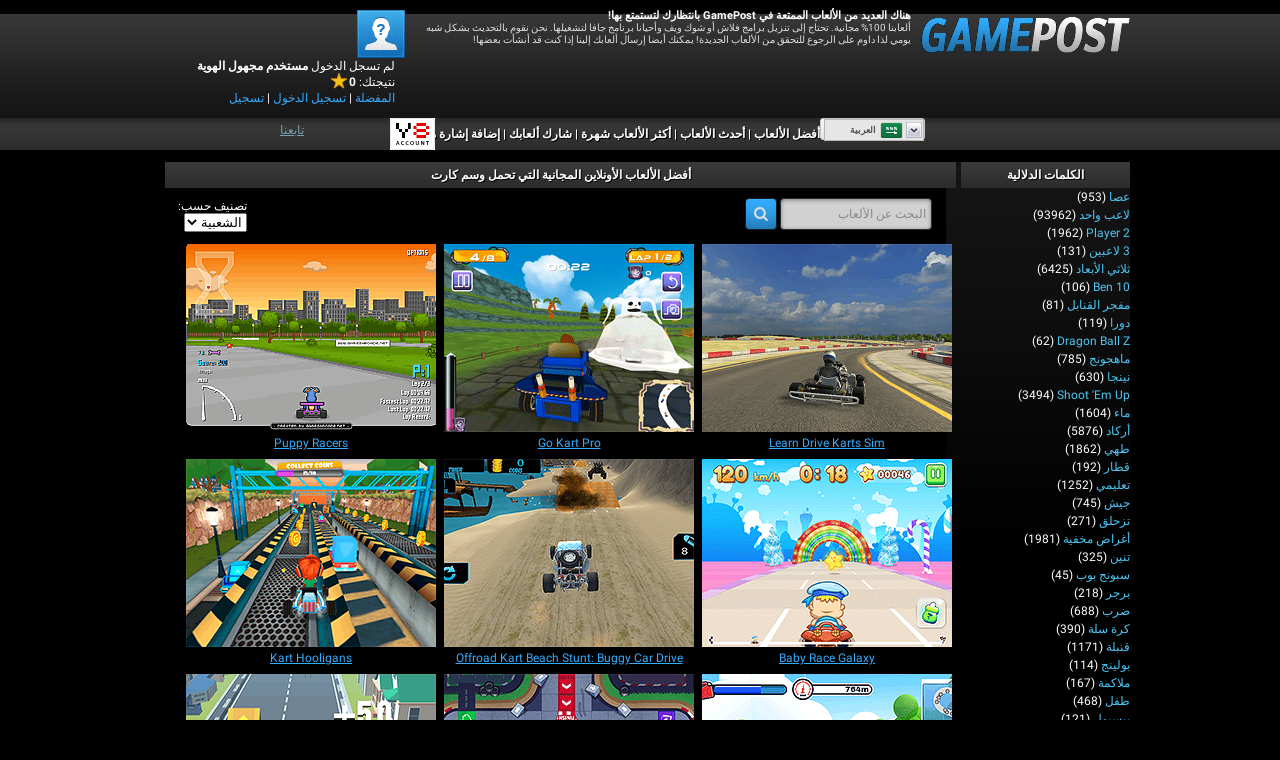

--- FILE ---
content_type: text/html; charset=utf-8
request_url: https://ar.gamepost.com/tags/kart
body_size: 29494
content:

<!DOCTYPE html>
<html lang="ar" dir="rtl" id="gamepost">
  <head>
    <title>ألعاب كارت - العب الآن على Gamepost.com</title>
    <meta name="description" content="Play kart games at gamepost.com. Enjoy the best collection of kart related browser games on the internet. This category has a surprising amount of top kart games that are rewarding to play." />
    <meta name="keywords" content="كارت، كارتس، جو كارت، جو كارتس، كارتنج، شيفتر كارتس، شيفتر كارت، سباق كارت، ألعاب كارت، ألعاب كارت أونلاين، العب ألعاب كارت، ألعاب كارت مجانية، كارت على y8، ألعاب كارت على y8" />
    
  <link rel='canonical' href='https://ar.gamepost.com/tags/kart'>
  <link rel="alternate" href="https://www.gamepost.com/tags/kart" hreflang="x-default">
<link rel="alternate" href="https://www.gamepost.com/tags/kart" hreflang="en">
<link rel="alternate" href="https://ru.gamepost.com/tags/kart" hreflang="ru">
<link rel="alternate" href="https://fr.gamepost.com/tags/kart" hreflang="fr">
<link rel="alternate" href="https://de.gamepost.com/tags/kart" hreflang="de">
<link rel="alternate" href="https://it.gamepost.com/tags/kart" hreflang="it">
<link rel="alternate" href="https://el.gamepost.com/tags/kart" hreflang="el">
<link rel="alternate" href="https://he.gamepost.com/tags/kart" hreflang="he">
<link rel="alternate" href="https://sv.gamepost.com/tags/kart" hreflang="sv">
<link rel="alternate" href="https://ro.gamepost.com/tags/kart" hreflang="ro">
<link rel="alternate" href="https://es.gamepost.com/tags/kart" hreflang="es">
<link rel="alternate" href="https://tl.gamepost.com/tags/kart" hreflang="tl">
<link rel="alternate" href="https://th.gamepost.com/tags/kart" hreflang="th">
<link rel="alternate" href="https://zh.gamepost.com/tags/kart" hreflang="zh">
<link rel="alternate" href="https://nl.gamepost.com/tags/kart" hreflang="nl">
<link rel="alternate" href="https://vi.gamepost.com/tags/kart" hreflang="vi">
<link rel="alternate" href="https://tr.gamepost.com/tags/kart" hreflang="tr">
<link rel="alternate" href="https://pt.gamepost.com/tags/kart" hreflang="pt">
<link rel="alternate" href="https://pl.gamepost.com/tags/kart" hreflang="pl">
<link rel="alternate" href="https://ko.gamepost.com/tags/kart" hreflang="ko">
<link rel="alternate" href="https://ja.gamepost.com/tags/kart" hreflang="ja">
<link rel="alternate" href="https://id.gamepost.com/tags/kart" hreflang="id">
<link rel="alternate" href="https://ar.gamepost.com/tags/kart" hreflang="ar">
<link rel="alternate" href="https://da.gamepost.com/tags/kart" hreflang="da">
<link rel="alternate" href="https://no.gamepost.com/tags/kart" hreflang="no">
<link rel="alternate" href="https://hi.gamepost.com/tags/kart" hreflang="hi">
<link rel="alternate" href="https://te.gamepost.com/tags/kart" hreflang="te">
<link rel="alternate" href="https://ta.gamepost.com/tags/kart" hreflang="ta">
<link rel="alternate" href="https://bn.gamepost.com/tags/kart" hreflang="bn">
<link rel="alternate" href="https://uk.gamepost.com/tags/kart" hreflang="uk">
<link rel="alternate" href="https://mr.gamepost.com/tags/kart" hreflang="mr">
<link rel="alternate" href="https://fa.gamepost.com/tags/kart" hreflang="fa">
<link rel="alternate" href="https://ur.gamepost.com/tags/kart" hreflang="ur">
  <meta property="og:title" content="ألعاب كارت - العب الآن على Gamepost.com">
<meta property="og:type" content="website" >
<meta property="og:url" content="https://ar.gamepost.com/tags/kart">
<meta property="og:image" content="">
<meta property="og:image:width" content="">
<meta property="og:image:height" content="">
<meta property="og:site_name" content="Gamepost.Com">
<meta property="og:description" content="Play kart games at gamepost.com. Enjoy the best collection of kart related browser games on the internet. This category has a surprising amount of top kart games that are rewarding to play.">

  <meta name="twitter:card" content="summary">
<meta name="twitter:url" content="https://ar.gamepost.com/tags/kart">
<meta name="twitter:title" content="ألعاب كارت - العب الآن على Gamepost.com">
<meta name="twitter:description" content="Play kart games at gamepost.com. Enjoy the best collection of kart related browser games on the internet. This category has a surprising amount of top kart games that are rewarding to play.">
<meta name="twitter:image" content="">

  

    <link rel="icon" type="image/x-icon" href="https://img.gamepost.com/assets/gamepost/favicon-77bdd0ca81704a887c61049de72abd30bfaa6b13802f814676e9ac5260cdd850.ico" />
    
    <meta name="viewport" content="width=device-width, initial-scale=1.0">
    <meta name="google-site-verification" content="dzGGwrO4r3a_6_Dggu8UsG3wNT9hEIEAxdjV06b6-Co" />

    <script>
  // showCMP placeholder
  (function () {
    if (typeof window.showCMP !== 'function') {
      let _resolve;
      let _promise = new Promise((resolve) => { _resolve = resolve; });

      window.showCMP = function () {
        return _promise;
      };

      window.__resolveShowCMP = _resolve;
    }
  })();

  // waitForCMP placeholder
  (function () {
    if (typeof window.waitForCMP !== 'function') {
      let _resolve;
      let _promise = new Promise((resolve) => { _resolve = resolve; });

      window.waitForCMP = function () {
        return _promise;
      };

      window.__resolveWaitForCMP = _resolve;
    }
  })();

  // waitForCMP responder - handles iframe requests
  (function () {
    if (window._waitForCmpResponderAttached) return;
    window._waitForCmpResponderAttached = true;

    window.addEventListener('message', (event) => {
      const d = event.data;
      if (!d || d.type !== 'waitForCMP:request' || !event.source) return;

      console.debug('Responder: received waitForCMP:request with callId', d.callId);

      try {
        window.waitForCMP().then((value) => {
          console.debug('Responder: replying to callId', d.callId, 'with', value);
          event.source.postMessage(
          { type: 'waitForCMP:response', callId: d.callId, value: !!value },
          '*'
          );
        });
      } catch (err) {
        console.warn('Responder: error on waitForCMP, cannot safely fallback', err);
      }
    });

    console.debug('Responder: waitForCMP responder attached');
  })();

  // Ad slot tracking
  window.chosenProvider = 'adx';

  window.sendAdProviderEvent = function() {
    if (!window.chosenProvider) return;

    const payload = JSON.stringify({ provider: window.chosenProvider });
    const blob = new Blob([payload], { type: "application/json" });

    try {
      if (!navigator.sendBeacon || !navigator.sendBeacon("/monitoring/slots", blob)) {
        fetch("/monitoring/slots", {
          method: "POST",
          headers: { "Content-Type": "application/json" },
          body: payload,
          keepalive: true
        });
      }
    } catch (e) {
      // ignore
    }

    // reset so repeated calls won’t send again
    window.chosenProvider = null;
  };

  // Google ads
  window.adsbygoogle = window.adsbygoogle || [];
  // Tell the library to hold all requests until we explicitly resume
  window.adsbygoogle.pauseAdRequests = 1;
</script>

<script>
  (function () {
    const loadCmpProvider = function() {
      // Inline CMP library code - adds __tcfapi, __gpp stubs immediately
        function loadCMPScript1() {
  "use strict";
  function _typeof(t){return(_typeof="function"==typeof Symbol&&"symbol"==typeof Symbol.iterator?function(t){return typeof t}:function(t){return t&&"function"==typeof Symbol&&t.constructor===Symbol&&t!==Symbol.prototype?"symbol":typeof t})(t)}!function(){var t=function(){var t,e,o=[],n=window,r=n;for(;r;){try{if(r.frames.__tcfapiLocator){t=r;break}}catch(t){}if(r===n.top)break;r=r.parent}t||(!function t(){var e=n.document,o=!!n.frames.__tcfapiLocator;if(!o)if(e.body){var r=e.createElement("iframe");r.style.cssText="display:none",r.name="__tcfapiLocator",e.body.appendChild(r)}else setTimeout(t,5);return!o}(),n.__tcfapi=function(){for(var t=arguments.length,n=new Array(t),r=0;r<t;r++)n[r]=arguments[r];if(!n.length)return o;"setGdprApplies"===n[0]?n.length>3&&2===parseInt(n[1],10)&&"boolean"==typeof n[3]&&(e=n[3],"function"==typeof n[2]&&n[2]("set",!0)):"ping"===n[0]?"function"==typeof n[2]&&n[2]({gdprApplies:e,cmpLoaded:!1,cmpStatus:"stub"}):o.push(n)},n.addEventListener("message",(function(t){var e="string"==typeof t.data,o={};if(e)try{o=JSON.parse(t.data)}catch(t){}else o=t.data;var n="object"===_typeof(o)&&null!==o?o.__tcfapiCall:null;n&&window.__tcfapi(n.command,n.version,(function(o,r){var a={__tcfapiReturn:{returnValue:o,success:r,callId:n.callId}};t&&t.source&&t.source.postMessage&&t.source.postMessage(e?JSON.stringify(a):a,"*")}),n.parameter)}),!1))};"undefined"!=typeof module?module.exports=t:t()}();
}

function loadCMPScript2() {
  window.__gpp_addFrame=function(e){if(!window.frames[e])if(document.body){var t=document.createElement("iframe");t.style.cssText="display:none",t.name=e,document.body.appendChild(t)}else window.setTimeout(window.__gpp_addFrame,10,e)},window.__gpp_stub=function(){var e=arguments;if(__gpp.queue=__gpp.queue||[],__gpp.events=__gpp.events||[],!e.length||1==e.length&&"queue"==e[0])return __gpp.queue;if(1==e.length&&"events"==e[0])return __gpp.events;var t=e[0],p=e.length>1?e[1]:null,s=e.length>2?e[2]:null;if("ping"===t)p({gppVersion:"1.1",cmpStatus:"stub",cmpDisplayStatus:"hidden",signalStatus:"not ready",supportedAPIs:["2:tcfeuv2","5:tcfcav1","6:uspv1","7:usnat","8:usca","9:usva","10:usco","11:usut","12:usct"],cmpId:0,sectionList:[],applicableSections:[],gppString:"",parsedSections:{}},!0);else if("addEventListener"===t){"lastId"in __gpp||(__gpp.lastId=0),__gpp.lastId++;var n=__gpp.lastId;__gpp.events.push({id:n,callback:p,parameter:s}),p({eventName:"listenerRegistered",listenerId:n,data:!0,pingData:{gppVersion:"1.1",cmpStatus:"stub",cmpDisplayStatus:"hidden",signalStatus:"not ready",supportedAPIs:["2:tcfeuv2","5:tcfcav1","6:uspv1","7:usnat","8:usca","9:usva","10:usco","11:usut","12:usct"],cmpId:0,sectionList:[],applicableSections:[],gppString:"",parsedSections:{}}},!0)}else if("removeEventListener"===t){for(var a=!1,i=0;i<__gpp.events.length;i++)if(__gpp.events[i].id==s){__gpp.events.splice(i,1),a=!0;break}p({eventName:"listenerRemoved",listenerId:s,data:a,pingData:{gppVersion:"1.1",cmpStatus:"stub",cmpDisplayStatus:"hidden",signalStatus:"not ready",supportedAPIs:["2:tcfeuv2","5:tcfcav1","6:uspv1","7:usnat","8:usca","9:usva","10:usco","11:usut","12:usct"],cmpId:0,sectionList:[],applicableSections:[],gppString:"",parsedSections:{}}},!0)}else"hasSection"===t?p(!1,!0):"getSection"===t||"getField"===t?p(null,!0):__gpp.queue.push([].slice.apply(e))},window.__gpp_msghandler=function(e){var t="string"==typeof e.data;try{var p=t?JSON.parse(e.data):e.data}catch(e){p=null}if("object"==typeof p&&null!==p&&"__gppCall"in p){var s=p.__gppCall;window.__gpp(s.command,(function(p,n){var a={__gppReturn:{returnValue:p,success:n,callId:s.callId}};e.source.postMessage(t?JSON.stringify(a):a,"*")}),"parameter"in s?s.parameter:null,"version"in s?s.version:"1.1")}},"__gpp"in window&&"function"==typeof window.__gpp||(window.__gpp=window.__gpp_stub,window.addEventListener("message",window.__gpp_msghandler,!1),window.__gpp_addFrame("__gppLocator"));
}

loadCMPScript1();
loadCMPScript2();

window._sp_queue = [];
window._sp_ = {
  config: {
    accountId: 2040,
    baseEndpoint: 'https://cdn.privacy-mgmt.com',
    usnat: { },
    gdpr: { },
    propertyHref: "https://ar.gamepost.com",
    propertyId: 39516,
    joinHref: true,
    events: { onMessageReady: function() {
        console.debug('[event] onMessageReady', arguments);
      },
      onMessageReceiveData: function() {
        console.debug('[event] onMessageReceiveData', arguments);
      },
      onSPReady: function() {
        console.debug('[event] onSPReady', arguments);
      },
      onError: function() {
        console.debug('[event] onError', arguments);
      },
      onMessageChoiceSelect: function() {
        console.debug('[event] onMessageChoiceSelect', arguments);
      },
      onConsentReady: function (message_type, uuid, string, info) {
        let link = document.getElementById("js_privacy_manager_link")
        if((message_type == "usnat") && (info.applies) && link){
          /* code to insert the usnat footer link */
          link.style.visibility="visible";
          if (link.style.display === "none") {
            link.style.display = "block"
          }
          link.onclick= function(event) {
            event.preventDefault();
            window._sp_.usnat.loadPrivacyManagerModal('1318639');
          }
        }
        if((message_type == "gdpr") && (info.applies) && link){
          /* code to insert the GDPR footer link */
          link.style.visibility="visible";
          if (link.style.display === "none") {
            link.style.display = "block"
          }
          link.onclick= function(event){
            event.preventDefault();
            window._sp_.gdpr.loadPrivacyManagerModal('1318637');
          }
        }
      },
      onPrivacyManagerAction: function() {
        console.debug('[event] onPrivacyManagerAction', arguments);
      },
      onPMCancel: function() {
        console.debug('[event] onPMCancel', arguments);
      } }
  }
}

function loadPrivacyScript() {
  const script = document.createElement('script');
  script.src = 'https://cdn.privacy-mgmt.com/unified/wrapperMessagingWithoutDetection.js';
  script.async = true;
  document.head.appendChild(script);
}

loadPrivacyScript();

    };

    // Resolve waitForCMP based on whether CMP is needed
    window.showCMP().then((needsCMP) => {
      console.debug('CMP loader: showCMP resolved to', needsCMP);
      if (needsCMP) {
        loadCmpProvider();
        console.debug('CMP loader: CMP stubs installed, resolving waitForCMP(true)');
        window.__resolveWaitForCMP(true);
      } else {
        console.debug('CMP loader: No CMP needed, resolving waitForCMP(false)');
        window.__resolveWaitForCMP(false);
      }
    });
  })();
</script>

    <meta charset="utf-8">

<script id="gp-app-info">
//<![CDATA[

  window.appInfo = {
    cdn: 'https://cdn.y8.com',
    skinName: 'gamepost.com',
    skinShortName: 'gamepost',
    skinDomain: 'gamepost.com',
    currentLocale: 'ar',
    currentKind: 'game',
    per_page: 60,
    turnstileSiteKey: '0x4AAAAAABtQja72BA9Vqoww',
    device: 'desktop',
    ios: /iPhone|iPad/i.test(navigator.userAgent) || (/Macintosh/i.test(navigator.userAgent) && navigator.maxTouchPoints > 1),
    excludedOnIosLabel: 'Excluded On iOS',

    accountServiceApiUrls: {
      pointsBonusTimerUrl: 'https://account.y8.com/points/bonus_timer',
      profilePointsTotalUrl: 'https://account.y8.com/api/v1/json/points/total/:uid',
      profileJsonUrl: 'https://account.y8.com/profiles/:uid.json',
      profilePictureUrl: 'https://account.y8.com/:uid/profile_picture/new?external=1',
      profileAvatarUrl: 'https://account.y8.com/profiles/:uid/profile_avatar',
      socialCounterUrl: 'https://account.y8.com/api/v1/json/idnet_social_counters?authorization_id=:uid',
      userAutologinUrl: 'https://account.y8.com/api/user_data/autologin?callback=&app_id=:app_id',
      userUrl: 'https://account.y8.com/user',
      pidsUrl: 'https://account.y8.com/profiles/:profileId/list_pids'
    },

    commonCookieOptions: {
      domain: `.gamepost.com`,
      path: '/'
    },

    user: {
      maxHeartedItems: 3,
    },

    errors: {
      notLoggedInAndNoCaptcha: 1,
    },
  };

//]]>
</script>

<script>
  window.UserCountryResolver = class {
  constructor() {
    this.endpoint = '/ajax/user_c_info';
    this.cookieName = '_y8_uci';
    this.cookieExpiration = 7;
    this.cookieDomain = '.' + this.domain;
  }

  resolve(force) {
    if (this.country && !force) {
      return Promise.resolve(this.countryInfo(this.country));
    }

    return this.fetch().then((data) => {
      if (!Array.isArray(data) || !data.length) {
        return Promise.reject(new Error('UCR failed: no data from server'));
      }

      const value = data.reverse().map(c => String.fromCharCode(c)).join('');
      this.setCookie(value);
      return this.countryInfo(value);
    });
  }

  countryInfo(isoAlpha2) {
    return {
      code: isoAlpha2,
      name: window.CountryCodes ? window.CountryCodes[isoAlpha2] : null
    };
  }

  setCookie(value) {
    const expires = new Date();
    expires.setDate(expires.getDate() + this.cookieExpiration);
    document.cookie = this.cookieName + '=' + value + '; path=/; domain=' + this.cookieDomain + '; expires=' + expires.toUTCString();
  }

  get country() {
    const match = document.cookie.match(new RegExp('(?:^|; )' + this.cookieName + '=([A-Z]{2})'));
    return match ? match[1] : null;
  }

  get domain() {
    return window.location.hostname.split('.').slice(-2).join('.');
  }

  fetch() {
    const controller = new AbortController();
    const timeoutId = setTimeout(() => controller.abort(), 3000);

    return fetch(this.endpoint, {
      method: 'GET',
      credentials: 'same-origin',
      headers: {
        'X-Requested-With': 'XMLHttpRequest'
      },
      signal: controller.signal
    })
    .then((response) => {
      clearTimeout(timeoutId);
      if (!response.ok) {
        throw new Error('HTTP ' + response.status);
      }
      return response.json();
    })
    .catch((err) => {
      clearTimeout(timeoutId);
      throw err;
    });
  }
};

</script>



<script src="https://cdnjs.cloudflare.com/ajax/libs/jquery/3.7.1/jquery.min.js" integrity="sha512-v2CJ7UaYy4JwqLDIrZUI/4hqeoQieOmAZNXBeQyjo21dadnwR+8ZaIJVT8EE2iyI61OV8e6M8PP2/4hpQINQ/g==" crossorigin="anonymous" referrerpolicy="no-referrer"></script>




<link rel="stylesheet" href="https://img.gamepost.com/packs/css/3957-3b0b848e.css" />
<link rel="stylesheet" href="https://img.gamepost.com/packs/css/gamepost/application-3db0e6e8.css" />
<link rel="stylesheet" href="https://img.gamepost.com/assets/gamepost.com/application-c85c1e3bb8b1ff7417a64ed0f5d0397a47481ccfcb42dd3ddd23fdc664e713fe.css" />



  <!-- Matomo -->
<script>
  (function(){
    let scriptLoaded = false;

    const hasStorageConsent = (tcData) => {
      let consent = false;

      if((typeof tcData !== 'undefined') && (typeof tcData.purpose !== 'undefined') && (typeof tcData.purpose.consents !== 'undefined')) {
        consent = tcData.purpose.consents[1];
      }
      return consent
    }

    const hasAnalyticsConsent = (tcData) => {
      let consent = false;

      if((typeof tcData !== 'undefined') && (typeof tcData.purpose !== 'undefined') && (typeof tcData.purpose.consents !== 'undefined')) {
        consent = tcData.purpose.consents[8] || tcData.purpose.consents[9] || tcData.purpose.consents[10];
      }

      if (consent) {
        return consent;
      }

      if((typeof tcData !== 'undefined') && (typeof tcData.purpose !== 'undefined') && (typeof tcData.purpose.legitimateInterests !== 'undefined')) {
        consent = tcData.purpose.legitimateInterests[8] || tcData.purpose.legitimateInterests[9] || tcData.purpose.legitimateInterests[10];
      }

      return consent
    }

    const consentGDPR = (tcData) => {
      if (hasStorageConsent(tcData) && hasAnalyticsConsent(tcData)) {
        return { allowed: true }
      } else if (hasAnalyticsConsent(tcData)) {
        return { cookieless: true }
      } else {
        return {}
      }
    }

    const loadAnalytics = ({ allowed = false, cookieless = false } = {}) => {
      const _paq = window._paq = window._paq || [];

      if (scriptLoaded) {
        console.debug('Matomo-logic: Race condition analytics loaded already');
        if (allowed) {
          _paq.push(['setCookieConsentGiven']);            // upgrade cookieless -> cookies
        } else if (cookieless) {
          _paq.push(['forgetCookieConsentGiven']);         // revoke cookie consent
          _paq.push(['requireCookieConsent']);             // gate future cookies
        }
        return;
      }

      if (allowed) {
        console.debug('Matomo-logic: Analytics with cookies');
      } else if (cookieless) {
        console.debug('Matomo-logic: Loading cookieless analytics');
        _paq.push(['requireCookieConsent']);
      } else {
        console.debug('Matomo-logic: skipping analytics');
        return;
      }

      scriptLoaded = true;
      const matomoHost = "https://matomo.gamepost.com/";
      let matomoScript = document.createElement('script');
      let firstScript = document.getElementsByTagName('script')[0];

      matomoScript.async = true;
      matomoScript.src = matomoHost + 'matomo.js';
      firstScript.parentNode.insertBefore(matomoScript, firstScript);

      _paq.push(['setTrackerUrl', matomoHost + 'matomo.php']);
      _paq.push(['setSiteId', '7']);
      _paq.push(['trackPageView']);
      _paq.push(['enableLinkTracking']);
    }

    window.waitForCMP().then((cmpReady) => {
      if (cmpReady) {
        window.__tcfapi('addEventListener', 2, (tcData, success) => {
          if (!success) {
            loadAnalytics();
            return;
          }

          if (tcData.gdprApplies) {
            // They have a saved TC String → treat like a fresh consent
            const isReturning = tcData.eventStatus === 'tcloaded' && tcData.tcString;
            // They’ve just clicked “Accept” or “Reject”
            const isNewChoice = tcData.eventStatus === 'useractioncomplete';

            if (isReturning || isNewChoice) {
              loadAnalytics(consentGDPR(tcData));
            } // otherwise (first‑timer, UI showing), do nothing yet
          } else {
            loadAnalytics({allowed: true});
          }
        });
      } else {
        console.debug('Matomo-logic: non CMP context - allowing analytics');
        loadAnalytics({allowed: true});
      }
    });
  })();
</script>
<!-- End Matomo Code -->



    
    
  </head>

  <body  class="tags show games-active" data-controller="Tags" data-action="show" data-filter-compatibility-games="true" data-auth-success-path="/auth/idnet/callback" data-leaderboard-api-url="https://account.y8.com/api/v1/json/leaderboard" data-items-per-page="60" style="overflow-y: scroll">
    <div class="container">

      <!-- HEADER -->
      <div id="header_background">
  <div id="header">
    <h1 id="logo">
      <a href="/"><img alt="Game Post" src="https://img.gamepost.com/assets/gamepost/gamepost-logo-4a0f2d766a3e9d5687ef1480cf16b087b61fa6fec79e43be507147fff8dd4938.png" /></a>
    </h1>

    <p id="introduction">
      <strong>هناك العديد من الألعاب الممتعة في GamePost بانتظارك لتستمتع بها!</strong>
      <br />ألعابنا 100% مجانية. تحتاج إلى تنزيل برامج فلاش أو شوك ويف وأحيانا برنامج جافا لتشغيلها. نحن نقوم  بالتحديث بشكل شبه يومي لذا داوم على الرجوع للتحقق من الألعاب الجديدة! يمكنك أيضا إرسال ألعابك إلينا إذا كنت قد أنشأت بعضها!
    </p>

    <div id="member_area">
      <p></p>
      <a class="js-favorites-link" href="#"><img class="avatar gamepost_avatar" src="https://img.gamepost.com/assets/gamepost/default_avatar-aa36f9376ce061b66c9677815c719c327f9ca7900de0e0428775cca7590968d6.png" /></a>

      <div id="user_menu">
        <span id="user_logged_in" style="display:none">
          <p>تم تسجيل الدخول باسم: <strong id="username_box">null</strong></p>
          <p class="user-score">نتيجتك: <b><span class="js-user-idnet-points"></span></b><img src="https://img.gamepost.com/assets/score-star-b8dcdfa8971687189c6a54bd48a221b8fa6c3244be9b82dc45e766cfa3eb6b10.png" /></p>
          <ul>
            <li><a class="js-favorites-link" href="#">المفضلة</a> </li>
            <li> (<span class="js-favorites-count"></span>)</li>
            <li> | <a class="js-favorites-link" href="#">ملفي الشخصي</a> | </li>
            <li><a href="/logout">تسجيل الخروج</a></li>
          </ul>
        </span>

        <span id="user_not_logged_in" style="display:none">
          <p>لم تسجل الدخول<b> مستخدم مجهول الهوية</b></p>
          <p class="user-score">نتيجتك: <b><span class="js-user-idnet-points"></span></b><img src="https://img.gamepost.com/assets/score-star-b8dcdfa8971687189c6a54bd48a221b8fa6c3244be9b82dc45e766cfa3eb6b10.png" /></p>
          <ul>
            <li><a class="idnet-fast-login-link" href="#login">المفضلة</a> | </li>
            <li><a class="idnet-fast-login-link" href="#login">تسجيل الدخول</a> | </li>
            <li><a class="idnet-fast-register-link" href="#register">تسجيل</a></li>
          </ul>
        </span>
      </div>
    </div>

    <hr class="clear" />
  </div>
</div>

<div id="top_nav_background">
  <div id="top_nav">
    <table class="nav_list_aln">
      <tr>
        <td>
          <ul>
            <li><a href="/">أفضل الألعاب</a> |</li>
            <li><a title="ألعاب جديدة" href="/new/games">أحدث الألعاب</a> |</li>
            <li><a title="الألعاب الشائعة" href="https://ar.gamepost.com/popular/games">أكثر الألعاب شهرة</a> |</li>
            <li><a href="https://y8.com/upload">شارك ألعابك</a> |</li>
            <li><a href="javascript:bookmarkSite('GAME POST', window.location)">إضافة إشارة مرجعية</a></li>
          </ul>
        </td>
      </tr>
    </table>

    <div class="y8-account-logo">
      <svg width="45" height="32" viewBox="0 0 45 32" xmlns="http://www.w3.org/2000/svg">
  <g fill="none" fill-rule="evenodd"><rect stroke-opacity=".1" stroke="#000" x=".5" y=".5" width="44" height="31" rx="4"/><path d="M8.402 25.84H7.114l-.35 1.097H6l1.3-3.874h.946l1.318 3.874H8.77l-.368-1.098zm-1.168-.535h1.042l-.32-.954c-.078-.236-.144-.5-.204-.725H7.74c-.06.225-.12.495-.193.725l-.313.954zm6.762.96l.12.557c-.175.086-.56.172-1.048.172-1.288 0-2.07-.77-2.07-1.948 0-1.276.926-2.046 2.167-2.046.487 0 .837.098.987.172l-.162.564a2.053 2.053 0 0 0-.795-.15c-.825 0-1.421.494-1.421 1.425 0 .851.524 1.397 1.415 1.397.3 0 .614-.057.807-.144zm4.587 0l.12.557c-.174.086-.559.172-1.047.172-1.288 0-2.07-.77-2.07-1.948 0-1.276.926-2.046 2.167-2.046.487 0 .836.098.987.172l-.163.564a2.053 2.053 0 0 0-.794-.15c-.825 0-1.421.494-1.421 1.425 0 .851.524 1.397 1.415 1.397.3 0 .614-.057.806-.144zM22.1 23c1.186 0 1.884.856 1.884 1.96 0 1.299-.825 2.04-1.945 2.04-1.144 0-1.866-.833-1.866-1.971 0-1.19.783-2.029 1.927-2.029zm-.018.569c-.735 0-1.126.65-1.126 1.448 0 .788.415 1.414 1.126 1.414.716 0 1.12-.632 1.12-1.442 0-.73-.38-1.42-1.12-1.42zm3.738-.506h.741v2.259c0 .758.331 1.109.83 1.109.537 0 .856-.35.856-1.11v-2.258h.74v2.213c0 1.195-.644 1.724-1.62 1.724-.938 0-1.547-.5-1.547-1.718v-2.219zm5.9 3.874h-.68v-3.874h.843l1.048 1.661c.271.431.506.88.692 1.299h.012a16.878 16.878 0 0 1-.066-1.61v-1.35h.687v3.874h-.765l-1.06-1.701c-.259-.426-.53-.903-.728-1.34l-.018.006c.03.5.036 1.012.036 1.65v1.385zm5.371 0v-3.282h-1.156v-.592H39v.592h-1.168v3.282h-.74zM17.88 5h2.97v6h-2.97V5zm-2.97 6h2.97v3h-2.97v-3zm-5.94 0h2.97v3H8.97v-3zm2.97 3h2.97v6h-2.97v-6zM6 5h2.97v6H6V5z" fill="#000"/><path d="M26.46 5h9.57v3h-9.57V5zm9.57 3H39v3h-2.97V8zM23.49 8h2.97v3h-2.97V8zm0 6h2.97v3h-2.97v-3zm2.97-3h9.57v3h-9.57v-3zm0 6h9.57v3h-9.57v-3zm9.57-3H39v3h-2.97v-3z" fill="#EA0000"/></g>
</svg>

    </div>

    <div class="fb-button-container">
      <div class="facebook-widget social-widget">
  <a href="" class="facebook-follow-button" target="_blank" aria-label="Facebook">
    تابعنا
  </a>
</div>

    </div>

    <div class="header-right"><div class="right"></div></div>
  </div>
</div>


      

      <div id="flash-notice" class="flash flash-notice"></div>
<div id="flash-alert" class="flash flash-alert"></div>


      <!-- BODY -->
        <div class="body">
    <div class="main">
      <div id="sidebar" class="menu sidebar">
        <ul class="side">
          <li class="head">الكلمات الدلالية</li>

          <li class="js-favorites-container" style="display: none">
  <a class="js-favorites-link" href="">المفضلة</a> (<span class="js-favorites-count"></span>)
</li>


            <li>
    <a title="ألعاب عصا" class="tag" data-id="32" href="/tags/stick">عصا</a>
    <span>
      (953)
    </span>
  </li>
  <li>
    <a title="ألعاب لاعب واحد" class="tag" data-id="10" href="/tags/1_player">لاعب واحد</a>
    <span>
      (93962)
    </span>
  </li>
  <li>
    <a title="ألعاب 2 player" class="tag" data-id="5" href="/tags/2_player">2 player</a>
    <span>
      (1962)
    </span>
  </li>
  <li>
    <a title="ألعاب 3 لاعبين" class="tag" data-id="331" href="/tags/3_players">3 لاعبين</a>
    <span>
      (131)
    </span>
  </li>
  <li>
    <a title="ألعاب ثلاثي الأبعاد" class="tag" data-id="205" href="/tags/3d">ثلاثي الأبعاد</a>
    <span>
      (6425)
    </span>
  </li>
  <li>
    <a title="ألعاب Ben 10" class="tag" data-id="365" href="/tags/ben_10">Ben 10</a>
    <span>
      (106)
    </span>
  </li>
  <li>
    <a title="ألعاب مفجر القنابل" class="tag" data-id="56" href="/tags/bomberman">مفجر القنابل</a>
    <span>
      (81)
    </span>
  </li>
  <li>
    <a title="ألعاب دورا" class="tag" data-id="364" href="/tags/dora">دورا</a>
    <span>
      (119)
    </span>
  </li>
  <li>
    <a title="ألعاب Dragon Ball Z" class="tag" data-id="358" href="/tags/dragon_ball_z">Dragon Ball Z</a>
    <span>
      (62)
    </span>
  </li>
  <li>
    <a title="ألعاب ماهجونج" class="tag" data-id="356" href="/tags/mahjong">ماهجونج</a>
    <span>
      (785)
    </span>
  </li>
  <li>
    <a title="ألعاب نينجا" class="tag" data-id="101" href="/tags/ninja">نينجا</a>
    <span>
      (630)
    </span>
  </li>
  <li>
    <a title="ألعاب Shoot &#39;Em Up" class="tag" data-id="35" href="/tags/shoot_em_up">Shoot &#39;Em Up</a>
    <span>
      (3494)
    </span>
  </li>
  <li>
    <a title="ألعاب ماء" class="tag" data-id="97" href="/tags/water">ماء</a>
    <span>
      (1604)
    </span>
  </li>
  <li>
    <a title="ألعاب أركاد" class="tag" data-id="4" href="/tags/arcade">أركاد</a>
    <span>
      (5876)
    </span>
  </li>
  <li>
    <a title="ألعاب طهي" class="tag" data-id="282" href="/tags/cooking">طهي</a>
    <span>
      (1862)
    </span>
  </li>
  <li>
    <a title="ألعاب قطار" class="tag" data-id="141" href="/tags/train">قطار</a>
    <span>
      (192)
    </span>
  </li>
  <li>
    <a title="ألعاب تعليمي" class="tag" data-id="15" href="/tags/educational">تعليمي</a>
    <span>
      (1252)
    </span>
  </li>
  <li>
    <a title="ألعاب جيش" class="tag" data-id="2" href="/tags/army">جيش</a>
    <span>
      (745)
    </span>
  </li>
  <li>
    <a title="ألعاب تزحلق" class="tag" data-id="234" href="/tags/skating">تزحلق</a>
    <span>
      (271)
    </span>
  </li>
  <li>
    <a title="ألعاب أغراض مخفية" class="tag" data-id="317" href="/tags/hidden_objects">أغراض مخفية</a>
    <span>
      (1981)
    </span>
  </li>
  <li>
    <a title="ألعاب تنين" class="tag" data-id="43" href="/tags/dragon">تنين</a>
    <span>
      (325)
    </span>
  </li>
  <li>
    <a title="ألعاب سبونج بوب" class="tag" data-id="359" href="/tags/spongebob">سبونج بوب</a>
    <span>
      (45)
    </span>
  </li>
  <li>
    <a title="ألعاب برجر" class="tag" data-id="116" href="/tags/burger">برجر</a>
    <span>
      (218)
    </span>
  </li>
  <li>
    <a title="ألعاب ضرب" class="tag" data-id="71" href="/tags/beat_em_up">ضرب</a>
    <span>
      (688)
    </span>
  </li>
  <li>
    <a title="ألعاب كرة سلة" class="tag" data-id="106" href="/tags/basketball">كرة سلة</a>
    <span>
      (390)
    </span>
  </li>
  <li>
    <a title="ألعاب قنبلة" class="tag" data-id="55" href="/tags/bomb">قنبلة</a>
    <span>
      (1171)
    </span>
  </li>
  <li>
    <a title="ألعاب بولينج" class="tag" data-id="74" href="/tags/bowling">بولينج</a>
    <span>
      (114)
    </span>
  </li>
  <li>
    <a title="ألعاب ملاكمة" class="tag" data-id="128" href="/tags/boxing">ملاكمة</a>
    <span>
      (167)
    </span>
  </li>
  <li>
    <a title="ألعاب طفل" class="tag" data-id="299" href="/tags/baby">طفل</a>
    <span>
      (468)
    </span>
  </li>
  <li>
    <a title="ألعاب بيسبول" class="tag" data-id="60" href="/tags/baseball">بيسبول</a>
    <span>
      (121)
    </span>
  </li>
  <li>
    <a title="ألعاب كائن فضائي" class="tag" data-id="122" href="/tags/alien">كائن فضائي</a>
    <span>
      (1129)
    </span>
  </li>
  <li>
    <a title="ألعاب دبابة" class="tag" data-id="165" href="/tags/tank">دبابة</a>
    <span>
      (629)
    </span>
  </li>
  <li>
    <a title="ألعاب جرار" class="tag" data-id="368" href="/tags/tractor">جرار</a>
    <span>
      (97)
    </span>
  </li>
  <li>
    <a title="ألعاب رعب" class="tag" data-id="221" href="/tags/scary">رعب</a>
    <span>
      (460)
    </span>
  </li>
  <li>
    <a title="ألعاب مسدس" class="tag" data-id="230" href="/tags/guns">مسدس</a>
    <span>
      (2538)
    </span>
  </li>
  <li>
    <a title="ألعاب تنس" class="tag" data-id="139" href="/tags/tennis">تنس</a>
    <span>
      (91)
    </span>
  </li>
  <li>
    <a title="ألعاب كرة" class="tag" data-id="68" href="/tags/ball">كرة</a>
    <span>
      (4066)
    </span>
  </li>
  <li>
    <a title="ألعاب قناص" class="tag" data-id="100" href="/tags/sniper">قناص</a>
    <span>
      (446)
    </span>
  </li>
  <li>
    <a title="ألعاب تبادل إطلاق النار" class="tag" data-id="182" href="/tags/first_person_shooter">تبادل إطلاق النار</a>
    <span>
      (764)
    </span>
  </li>
  <li>
    <a title="ألعاب حرب" class="tag" data-id="26" href="/tags/war">حرب</a>
    <span>
      (1217)
    </span>
  </li>
  <li>
    <a title="ألعاب مطابقة 3" class="tag" data-id="336" href="/tags/match_3">مطابقة 3</a>
    <span>
      (2731)
    </span>
  </li>
  <li>
    <a title="ألعاب مطلق الفقاعات" class="tag" data-id="360" href="/tags/bubble_shooter">مطلق الفقاعات</a>
    <span>
      (841)
    </span>
  </li>
  <li>
    <a title="ألعاب حساب Y8" class="tag" data-id="347" href="/tags/y8_account">حساب Y8</a>
    <span>
      (4446)
    </span>
  </li>
  <li>
    <a title="ألعاب حيوان" class="tag" data-id="179" href="/tags/animal">حيوان</a>
    <span>
      (7091)
    </span>
  </li>
  <li>
    <a title="ألعاب منزل" class="tag" data-id="268" href="/tags/house">منزل</a>
    <span>
      (340)
    </span>
  </li>
  <li>
    <a title="ألعاب عنف" class="tag" data-id="231" href="/tags/violence">عنف</a>
    <span>
      (547)
    </span>
  </li>
  <li>
    <a title="ألعاب مضحك" class="tag" data-id="175" href="/tags/funny">مضحك</a>
    <span>
      (857)
    </span>
  </li>
  <li>
    <a title="ألعاب دم" class="tag" data-id="49" href="/tags/blood">دم</a>
    <span>
      (2073)
    </span>
  </li>
  <li>
    <a title="ألعاب مصاص دماء" class="tag" data-id="367" href="/tags/vampire">مصاص دماء</a>
    <span>
      (118)
    </span>
  </li>
  <li>
    <a title="ألعاب ركض" class="tag" data-id="233" href="/tags/running">ركض</a>
    <span>
      (1738)
    </span>
  </li>
  <li>
    <a title="ألعاب الدفاع عن البرج" class="tag" data-id="362" href="/tags/tower_defense">الدفاع عن البرج</a>
    <span>
      (543)
    </span>
  </li>
  <li>
    <a title="ألعاب دراجة" class="tag" data-id="232" href="/tags/bicycle">دراجة</a>
    <span>
      (315)
    </span>
  </li>
  <li>
    <a title="ألعاب مطعم" class="tag" data-id="328" href="/tags/restaurant">مطعم</a>
    <span>
      (235)
    </span>
  </li>
  <li>
    <a title="ألعاب تلوين" class="tag" data-id="278" href="/tags/coloring">تلوين</a>
    <span>
      (896)
    </span>
  </li>
  <li>
    <a title="ألعاب رياضيات" class="tag" data-id="18" href="/tags/math">رياضيات</a>
    <span>
      (847)
    </span>
  </li>
  <li>
    <a title="ألعاب زومبي" class="tag" data-id="84" href="/tags/zombies">زومبي</a>
    <span>
      (1975)
    </span>
  </li>
  <li>
    <a title="ألعاب تغيير شامل/ مكياج" class="tag" data-id="327" href="/tags/makeover_make-up">تغيير شامل/ مكياج</a>
    <span>
      (4924)
    </span>
  </li>
  <li>
    <a title="ألعاب تقديم الطعام" class="tag" data-id="285" href="/tags/food_serving">تقديم الطعام</a>
    <span>
      (1025)
    </span>
  </li>
  <li>
    <a title="ألعاب سوليتير" class="tag" data-id="357" href="/tags/solitaire">سوليتير</a>
    <span>
      (566)
    </span>
  </li>
  <li>
    <a title="ألعاب كلب" class="tag" data-id="81" href="/tags/dog">كلب</a>
    <span>
      (868)
    </span>
  </li>
  <li>
    <a title="ألعاب شطرنج" class="tag" data-id="36" href="/tags/chess">شطرنج</a>
    <span>
      (113)
    </span>
  </li>
  <li>
    <a title="ألعاب سباحة" class="tag" data-id="185" href="/tags/swimming">سباحة</a>
    <span>
      (188)
    </span>
  </li>
  <li>
    <a title="ألعاب عمليات الضرب" class="tag" data-id="23" href="/tags/multiplication">عمليات الضرب</a>
    <span>
      (163)
    </span>
  </li>
  <li>
    <a title="ألعاب حب" class="tag" data-id="222" href="/tags/love">حب</a>
    <span>
      (1223)
    </span>
  </li>
  <li>
    <a title="ألعاب طعام" class="tag" data-id="238" href="/tags/food">طعام</a>
    <span>
      (3864)
    </span>
  </li>
  <li>
    <a title="ألعاب كرة قدم" class="tag" data-id="161" href="/tags/football">كرة قدم</a>
    <span>
      (684)
    </span>
  </li>
  <li>
    <a title="ألعاب كرة القدم الأميريكية" class="tag" data-id="373" href="/tags/american_football">كرة القدم الأميريكية</a>
    <span>
      (71)
    </span>
  </li>
  <li>
    <a title="ألعاب ارتداء الملابس" class="tag" data-id="148" href="/tags/dress_up">ارتداء الملابس</a>
    <span>
      (18145)
    </span>
  </li>
  <li>
    <a title="ألعاب سيارة" class="tag" data-id="126" href="/tags/car">سيارة</a>
    <span>
      (3641)
    </span>
  </li>
  <li>
    <a title="ألعاب قتال" class="tag" data-id="6" href="/tags/fighting">قتال</a>
    <span>
      (2439)
    </span>
  </li>
  <li>
    <a title="ألعاب قتال الشوارع" class="tag" data-id="69" href="/tags/street_fighting">قتال الشوارع</a>
    <span>
      (160)
    </span>
  </li>
  <li>
    <a title="ألعاب توازن" class="tag" data-id="145" href="/tags/balancing">توازن</a>
    <span>
      (654)
    </span>
  </li>
  <li>
    <a title="ألعاب مدرسة" class="tag" data-id="236" href="/tags/school">مدرسة</a>
    <span>
      (299)
    </span>
  </li>
  <li>
    <a title="ألعاب الرجل العنكبوت" class="tag" data-id="372" href="/tags/spiderman">الرجل العنكبوت</a>
    <span>
      (81)
    </span>
  </li>
  <li>
    <a title="ألعاب مزرعة" class="tag" data-id="237" href="/tags/farm">مزرعة</a>
    <span>
      (418)
    </span>
  </li>
  <li>
    <a title="ألعاب دراجة بخارية" class="tag" data-id="124" href="/tags/motorcycle">دراجة بخارية</a>
    <span>
      (1083)
    </span>
  </li>
  <li>
    <a title="ألعاب لعب الأدوار" class="tag" data-id="12" href="/tags/role_playing">لعب الأدوار</a>
    <span>
      (293)
    </span>
  </li>
  <li>
    <a title="ألعاب هليكوبتر" class="tag" data-id="184" href="/tags/helicopter">هليكوبتر</a>
    <span>
      (344)
    </span>
  </li>
  <li>
    <a title="ألعاب طائرة" class="tag" data-id="121" href="/tags/aircraft">طائرة</a>
    <span>
      (963)
    </span>
  </li>
  <li>
    <a title="ألعاب الكرة الطائرة" class="tag" data-id="167" href="/tags/volleyball">الكرة الطائرة</a>
    <span>
      (69)
    </span>
  </li>
  <li>
    <a title="ألعاب ركن السيارات" class="tag" data-id="142" href="/tags/parking">ركن السيارات</a>
    <span>
      (715)
    </span>
  </li>
  <li>
    <a title="ألعاب أحجية الصور المقطوعة" class="tag" data-id="147" href="/tags/jigsaw">أحجية الصور المقطوعة</a>
    <span>
      (1211)
    </span>
  </li>
  <li>
    <a title="ألعاب لغز" class="tag" data-id="1" href="/tags/puzzle">لغز</a>
    <span>
      (14490)
    </span>
  </li>
  <li>
    <a title="ألعاب رمي" class="tag" data-id="39" href="/tags/throwing">رمي</a>
    <span>
      (1494)
    </span>
  </li>
  <li>
    <a title="ألعاب أميرة" class="tag" data-id="302" href="/tags/princess">أميرة</a>
    <span>
      (2166)
    </span>
  </li>
  <li>
    <a title="ألعاب ولد" class="tag" data-id="261" href="/tags/boy">ولد</a>
    <span>
      (1146)
    </span>
  </li>
  <li>
    <a title="ألعاب بطريق" class="tag" data-id="255" href="/tags/penguin">بطريق</a>
    <span>
      (322)
    </span>
  </li>
  <li>
    <a title="ألعاب متعددة اللاعبين" class="tag" data-id="27" href="/tags/multiplayer">متعددة اللاعبين</a>
    <span>
      (1171)
    </span>
  </li>
  <li>
    <a title="ألعاب محقق" class="tag" data-id="135" href="/tags/detective">محقق</a>
    <span>
      (176)
    </span>
  </li>
  <li>
    <a title="ألعاب كارت" class="tag" data-id="366" href="/tags/kart">كارت</a>
    <span>
      (89)
    </span>
  </li>
  <li>
    <a title="ألعاب كارتون" class="tag" data-id="337" href="/tags/cartoon">كارتون</a>
    <span>
      (2026)
    </span>
  </li>
  <li>
    <a title="ألعاب شاحنة" class="tag" data-id="201" href="/tags/truck">شاحنة</a>
    <span>
      (1138)
    </span>
  </li>
  <li>
    <a title="ألعاب قتل" class="tag" data-id="102" href="/tags/killing">قتل</a>
    <span>
      (2647)
    </span>
  </li>
  <li>
    <a title="ألعاب مصارعة" class="tag" data-id="326" href="/tags/wrestling">مصارعة</a>
    <span>
      (49)
    </span>
  </li>
  <li>
    <a title="ألعاب كلمات" class="tag" data-id="7" href="/tags/words">كلمات</a>
    <span>
      (715)
    </span>
  </li>
  <li>
    <a title="ألعاب نقر" class="tag" data-id="1061" href="/tags/clicker">نقر</a>
    <span>
      (495)
    </span>
  </li>
  <li>
    <a title="ألعاب كونغ فو" class="tag" data-id="117" href="/tags/kung_fu">كونغ فو</a>
    <span>
      (111)
    </span>
  </li>
  <li>
    <a title="ألعاب كعكة" class="tag" data-id="305" href="/tags/cake">كعكة</a>
    <span>
      (514)
    </span>
  </li>
  <li>
    <a title="ألعاب قطة" class="tag" data-id="215" href="/tags/cat">قطة</a>
    <span>
      (1223)
    </span>
  </li>


          <li class="foot"><a href="/tags">كل الكلمات الدلالية</a></li>
        </ul>
      </div>

      <div class='td_strip'></td>

      <div class="menu">
        
  <script>
//<![CDATA[

    window.current_tag_id = 366;

//]]>
</script>
<div class="white-box-bg">
  

<div class="items-container with-item-data">

      <div class="search-container">
        <h1>أفضل الألعاب الأونلاين المجانية التي تحمل وسم كارت</h1>
        
      </div>


    

    <div class="clear3"></div>

  <div class="resize">
        <div class="sort_box"><label id="sort-by-label" for="sort">تصنيف حسب:</label><div class="select-wrapper"><select name="sort" id="sort" class="form-control select2-enhanced" aria-labelledby="sort-by-label"><option value="popularity" data-icon="star">الشعبية</option><option value="rating" data-icon="rating">التقييم</option><option value="date" data-icon="date">التاريخ</option></select></div></div>


        <div class="search">
    <form id="items-search-form" class="js-items-search-form" action="/search" accept-charset="UTF-8" method="get">
      <input type="text" name="q" id="q" size="12" class="query" placeholder="البحث عن الألعاب" />
      <button type="submit" class="button"><i class="icon-search"></i></button>
</form>  </div>


      <div class="clear"></div>
      <ul id="items_container" data-base-url="/tags/kart" data-max-page="1">
        
<li id="item_200645" class="item thumb videobox" data-item-id="200645" data-label-ids="Driving,3D,1 Player,Adrenaline,Fun,GameMonetize,Kart,Simulation,Unity3D,WebGL" data-technologies="[&quot;unity_webgl&quot;]" data-mp4-movie="https://img.gamepost.com/cloud/v2-y8-video-previews-001/videos/161385/ccff710c4f6af338d6a01bff5df73af6d1e7718d.mp4?1646808859" data-ogv-movie="https://img.gamepost.com/cloud/v2-y8-video-previews-001/videos/161385/ab8e8989f31d7b6475249d8c614e9991f8145c9f.ogv?1646808859" data-vp8-movie="https://img.gamepost.com/cloud/v2-y8-video-previews-001/videos/161385/59ad212fc05c83fbdceb2d63d69dc878358f0914.webm?1646808859" data-thumb-movie="[&quot;https://img.gamepost.com/cloud/v2-y8-video-previews-001/videos/161385/643183ca00bc76140f5d1060b7bddbd8d68b5515.gif?1646808859&quot;,&quot;https://img.gamepost.com/cloud/v2-y8-video-previews-001/videos/161385/340d7f4bcb3c2300e9560bbe682273fe04c60cb2.gif?1646808859&quot;,&quot;https://img.gamepost.com/cloud/v2-y8-video-previews-001/videos/161385/49a97e94750add87bab933bbdc594168800ba22a.gif?1646808859&quot;,&quot;https://img.gamepost.com/cloud/v2-y8-video-previews-001/videos/161385/ec10d40bb07b0487d7fb517c19c840bb1a75337b.gif?1646808859&quot;]" data-thumbnail-id="big:128351">
  <input type="hidden" name="for-girls-200645" id="for-girls-200645" value="false" autocomplete="off" />
  <a aria-label="Learn Drive Karts Sim" href="https://ar.gamepost.com/games/learn_drive_karts_sim">
    <div class="thumb-img-container">
      <img alt="Learn Drive Karts Sim" class="lazy thumb playable" data-src="https://img.gamepost.com/cloud/v2-y8-thumbs-big-thumbnails-001/128351/big.gif" src="[data-uri]" />
    </div>
</a>
  <a aria-label="Learn Drive Karts Sim" href="https://ar.gamepost.com/games/learn_drive_karts_sim">
    <div class="item-name one-liner">
      
      <div class="game-title">
        Learn Drive Karts Sim
      </div>
    </div>
</a></li>
<li id="item_158660" class="item thumb videobox" data-item-id="158660" data-label-ids="1 Player,3D,Driving,Kart,Multiplayer,online,Racing,Unity3D,WebGL,Y8 Account,Y8 Achievements,Y8 Highscore,Y8 Save" data-technologies="[&quot;unity_webgl&quot;]" data-mp4-movie="https://img.gamepost.com/cloud/v2-y8-video-previews-001/videos/123898/181c2ca0fcea16e6a978f15537712cb974745588.mp4?1536659863" data-ogv-movie="https://img.gamepost.com/cloud/v2-y8-video-previews-001/videos/123898/ab2ce56b28b588431bd7ecd9bc2d46ec6ba4aaa4.ogv?1536659863" data-vp8-movie="https://img.gamepost.com/cloud/v2-y8-video-previews-001/videos/123898/53f6a68c5aa3971aa8d9e908b88dd2217aaa90c1.webm?1536659863" data-thumb-movie="[&quot;https://img.gamepost.com/cloud/v2-y8-video-previews-001/videos/123898/5fdc7a219113b46e630117361a76cbb8b74a84f5.gif?1536659863&quot;,&quot;https://img.gamepost.com/cloud/v2-y8-video-previews-001/videos/123898/3815e60bff1be49d7dd4c37a34c4c35dd8de9593.gif?1536659863&quot;,&quot;https://img.gamepost.com/cloud/v2-y8-video-previews-001/videos/123898/ad418d9fd70f2565a2664d002aafb5805bc1dc20.gif?1536659863&quot;,&quot;https://img.gamepost.com/cloud/v2-y8-video-previews-001/videos/123898/3d2a914e5b43f4462ef10e43443f389d849e20a6.gif?1536659863&quot;]" data-thumbnail-id="big:99087">
  <input type="hidden" name="for-girls-158660" id="for-girls-158660" value="false" autocomplete="off" />
  <a aria-label="Go Kart Pro" href="https://ar.gamepost.com/games/go_kart_pro">
    <div class="thumb-img-container">
      <img alt="Go Kart Pro" class="lazy thumb playable" data-src="https://img.gamepost.com/cloud/v2-y8-thumbs-big-thumbnails-001/99087/big.gif" src="[data-uri]" />
    </div>
</a>
  <a aria-label="Go Kart Pro" href="https://ar.gamepost.com/games/go_kart_pro">
    <div class="item-name one-liner">
      
      <div class="game-title">
        Go Kart Pro
      </div>
    </div>
</a></li>
<li id="item_834" class="item thumb videobox" data-item-id="834" data-label-ids="1 Player,Dog,Puppy,Racing,Collecting Games,Animal,Kart" data-technologies="[&quot;flash&quot;]" data-mp4-movie="https://img.gamepost.com/cloud/y8-rollover/videos/39423/c4551d6372732bc4d4a5712cd5ed6804d84586e0.mp4?1458965208" data-ogv-movie="https://img.gamepost.com/cloud/y8-rollover/videos/39423/13b572d270c7e3d76f7afc50bd19225d62530a97.ogv?1458965208" data-vp8-movie="https://img.gamepost.com/cloud/y8-rollover/videos/39423/3e8455b489a2f303eeb2a43b6e6d7b73e352487b.webm?1458965208" data-thumb-movie="[&quot;https://img.gamepost.com/cloud/y8-rollover/videos/39423/623e691ce0a6b0604b10a79ca443e4fe9a67d274.gif?1458965208&quot;,&quot;https://img.gamepost.com/cloud/y8-rollover/videos/39423/8cd020ff6af370ea4cfbbe498c93694f6c70631a.gif?1458965208&quot;,&quot;https://img.gamepost.com/cloud/y8-rollover/videos/39423/6eb636eda44b3660691be1189fa17e221ea31cee.gif?1458965208&quot;,&quot;https://img.gamepost.com/cloud/y8-rollover/videos/39423/789e49b1f4ea39f4a642590316ec42ae86e7bd5b.gif?1458965208&quot;]">
  <input type="hidden" name="for-girls-834" id="for-girls-834" value="false" autocomplete="off" />
  <a aria-label="Puppy Racers" href="https://ar.gamepost.com/games/puppy_racers">
    <div class="thumb-img-container">
      <img alt="Puppy Racers" class="lazy thumb playable" data-src="https://img.gamepost.com/cloud/y8-thumbs/776/big.gif" src="[data-uri]" />
    </div>
</a>
  <a aria-label="Puppy Racers" href="https://ar.gamepost.com/games/puppy_racers">
    <div class="item-name one-liner">
      
      <div class="game-title">
        Puppy Racers
      </div>
    </div>
</a></li>
<li id="item_167289" class="item thumb videobox" data-item-id="167289" data-label-ids="Y8 Account,Y8 Achievements,Y8 Save,Y8 Screenshot,1 Player,3D,Android game,Car,Collecting Games,Driving,HTML5,iPad,iPhone,Mobile,Purchase Equipment Upgrades,Racing,Timing Game,Touchscreen,Fun,Kids,Baby Games,Kart" data-technologies="[&quot;html5&quot;]" data-mp4-movie="https://img.gamepost.com/cloud/v2-y8-video-previews-001/videos/131571/a64a5457600f53305af7ddb50563c6003f895f8e.mp4?1559111232" data-ogv-movie="https://img.gamepost.com/cloud/v2-y8-video-previews-001/videos/131571/ed550cbcd5ed201867efd89adbc4d01ddd74692c.ogv?1559111232" data-vp8-movie="https://img.gamepost.com/cloud/v2-y8-video-previews-001/videos/131571/fdf3bcd0e9de5d42af95085bd4fad94e16b4b2e5.webm?1559111232" data-thumb-movie="[&quot;https://img.gamepost.com/cloud/v2-y8-video-previews-001/videos/131571/95ef0ca530fc2a336c76e7bfe9c7026de557ce15.gif?1559111232&quot;,&quot;https://img.gamepost.com/cloud/v2-y8-video-previews-001/videos/131571/0177ef0cff828c67bf2c035210d11dbf400835e8.gif?1559111232&quot;,&quot;https://img.gamepost.com/cloud/v2-y8-video-previews-001/videos/131571/6208821f3df9d4e222a63fd01e69824bc9b5c235.gif?1559111232&quot;,&quot;https://img.gamepost.com/cloud/v2-y8-video-previews-001/videos/131571/26dfb796dcf19d04f9ded072ce42293baddaa1ad.gif?1559111232&quot;]">
  <input type="hidden" name="for-girls-167289" id="for-girls-167289" value="false" autocomplete="off" />
  <a aria-label="Baby Race Galaxy" href="https://ar.gamepost.com/games/baby_race_galaxy">
    <div class="thumb-img-container">
      <img alt="Baby Race Galaxy" class="lazy thumb playable" data-src="https://img.gamepost.com/cloud/v2-y8-thumbs-big-thumbnails-001/104869/big.gif" src="[data-uri]" />
    </div>
</a>
  <a aria-label="Baby Race Galaxy" href="https://ar.gamepost.com/games/baby_race_galaxy">
    <div class="item-name one-liner">
      
      <div class="game-title">
        Baby Race Galaxy
      </div>
    </div>
</a></li>
<li id="item_240197" class="item thumb videobox" data-item-id="240197" data-label-ids="1 Player,3D,Driving,GameMonetize,Kart,Offroad,Racing,Shooting,Unity3D,WebGL" data-technologies="[&quot;unity_webgl&quot;]" data-mp4-movie="https://img.gamepost.com/cloud/v2-y8-video-previews-001/videos/194685/4760f982519d8c04bd15221dbeeca7ae48fdd57c.mp4?1715326047" data-ogv-movie="https://img.gamepost.com/cloud/v2-y8-video-previews-001/videos/194685/77871b51e33b5f39fa80f601d7c2c139b1562dcb.ogv?1715326047" data-vp8-movie="https://img.gamepost.com/cloud/v2-y8-video-previews-001/videos/194685/54e6a501715513807af6f890e1c14a476649af98.webm?1715326047" data-thumb-movie="[&quot;https://img.gamepost.com/cloud/v2-y8-video-previews-001/videos/194685/03d50bdc5fce49ca1f1db1c8ce0d6223ef572735.gif?1715326047&quot;,&quot;https://img.gamepost.com/cloud/v2-y8-video-previews-001/videos/194685/0dddc1b80c74725d1df3d6b0ee9e49d33b5e70f7.gif?1715326047&quot;,&quot;https://img.gamepost.com/cloud/v2-y8-video-previews-001/videos/194685/ed669bc16f1a38795d3aee9bcc93c6e2cff379bc.gif?1715326047&quot;,&quot;https://img.gamepost.com/cloud/v2-y8-video-previews-001/videos/194685/87dfb8dd6c69a16ec1bfaeb48cd2ad1a13351d09.gif?1715326047&quot;]">
  <input type="hidden" name="for-girls-240197" id="for-girls-240197" value="false" autocomplete="off" />
  <a aria-label="Offroad Kart Beach Stunt: Buggy Car Drive" href="https://ar.gamepost.com/games/offroad_kart_beach_stunt_buggy_car_drive">
    <div class="thumb-img-container">
      <img alt="Offroad Kart Beach Stunt: Buggy Car Drive" class="lazy thumb playable" data-src="https://img.gamepost.com/cloud/v2-y8-thumbs-big-thumbnails-001/151685/big.gif" src="[data-uri]" />
    </div>
</a>
  <a aria-label="Offroad Kart Beach Stunt: Buggy Car Drive" href="https://ar.gamepost.com/games/offroad_kart_beach_stunt_buggy_car_drive">
    <div class="item-name one-liner">
      
      <div class="game-title">
        Offroad Kart Beach Stunt: Buggy Car Drive
      </div>
    </div>
</a></li>
<li id="item_253713" class="item thumb videobox" data-item-id="253713" data-label-ids="Touchscreen,1 Player,3D,Android game,Arcade,Chasing Game,Collecting Games,Driving,Evade,Hyper-Casual,iPad,iPhone,Kart,Mobile,Obstacle,Police,Purchase Equipment Upgrades,Traps,HTML5" data-technologies="[&quot;html5&quot;]" data-mp4-movie="https://img.gamepost.com/cloud/v2-y8-video-previews-002/videos/205229/a4507b33b7d5e0e8a631808b2bceec14827c1878.mp4?1741345962" data-ogv-movie="https://img.gamepost.com/cloud/v2-y8-video-previews-002/videos/205229/5836f7d74c98a25c13e07343d3627491fc4593ec.ogv?1741345962" data-vp8-movie="https://img.gamepost.com/cloud/v2-y8-video-previews-002/videos/205229/fd45fc1715cd5fb66bf4e6886b7395955db21d7f.webm?1741345962" data-thumb-movie="[&quot;https://img.gamepost.com/cloud/v2-y8-video-previews-002/videos/205229/729355e841e36dc5d10cb96bf08183a8349d950b.gif?1741345962&quot;,&quot;https://img.gamepost.com/cloud/v2-y8-video-previews-002/videos/205229/eab7dfee33ecc0a5a21aa4eac7ad5e6e45ff7523.gif?1741345962&quot;,&quot;https://img.gamepost.com/cloud/v2-y8-video-previews-002/videos/205229/1bbd8bf6a56a651e23ea9952f481209a93f03051.gif?1741345962&quot;,&quot;https://img.gamepost.com/cloud/v2-y8-video-previews-002/videos/205229/4fc94ddb21dfb2cbd140edc8472ee590364b41fa.gif?1741345962&quot;]">
  <input type="hidden" name="for-girls-253713" id="for-girls-253713" value="false" autocomplete="off" />
  <a aria-label="Kart Hooligans" href="https://ar.gamepost.com/games/kart_hooligans">
    <div class="thumb-img-container">
      <img alt="Kart Hooligans" class="lazy thumb playable" data-src="https://img.gamepost.com/cloud/v2-y8-thumbs-big-thumbnails-001/159029/big.gif" src="[data-uri]" />
    </div>
</a>
  <a aria-label="Kart Hooligans" href="https://ar.gamepost.com/games/kart_hooligans">
    <div class="item-name one-liner">
      
      <div class="game-title">
        Kart Hooligans
      </div>
    </div>
</a></li>
<li id="item_238337" class="item thumb videobox" data-item-id="238337" data-label-ids="1 Player,3D,Adrenaline,Collecting Games,Driving,HTML5,Kart,Racing,Touchscreen,Purchase Equipment Upgrades,Android game,Mobile,Arcade" data-technologies="[&quot;html5&quot;]" data-mp4-movie="https://img.gamepost.com/cloud/v2-y8-video-previews-001/videos/193077/4338bebdf3ee49b5169a88bfd6308cb62fe86624.mp4?1711349049" data-ogv-movie="https://img.gamepost.com/cloud/v2-y8-video-previews-001/videos/193077/eb6f7fee3a05521bdd1e4861f18e55dc08749610.ogv?1711349049" data-vp8-movie="https://img.gamepost.com/cloud/v2-y8-video-previews-001/videos/193077/86f6e100a10675ff3e927ac3335eae3ddcebb70c.webm?1711349049" data-thumb-movie="[&quot;https://img.gamepost.com/cloud/v2-y8-video-previews-001/videos/193077/6eba2e0c0ddb6aae7675335f97cb327e7d404f2d.gif?1711349049&quot;,&quot;https://img.gamepost.com/cloud/v2-y8-video-previews-001/videos/193077/ca8c4928ad9637551c1ab8430a8e0b019788151d.gif?1711349049&quot;,&quot;https://img.gamepost.com/cloud/v2-y8-video-previews-001/videos/193077/b100639c53b1b2fedee89e9bb66606d1e2eea744.gif?1711349049&quot;,&quot;https://img.gamepost.com/cloud/v2-y8-video-previews-001/videos/193077/54c0002d3b9e16c7f8a7e59c8b2b7de70a01c142.gif?1711349049&quot;]">
  <input type="hidden" name="for-girls-238337" id="for-girls-238337" value="false" autocomplete="off" />
  <a aria-label="King Kong Kart Racing" href="https://ar.gamepost.com/games/king_kong_kart_racing">
    <div class="thumb-img-container">
      <img alt="King Kong Kart Racing" class="lazy thumb playable" data-src="https://img.gamepost.com/cloud/v2-y8-thumbs-big-thumbnails-001/150599/big.gif" src="[data-uri]" />
    </div>
</a>
  <a aria-label="King Kong Kart Racing" href="https://ar.gamepost.com/games/king_kong_kart_racing">
    <div class="item-name one-liner">
      
      <div class="game-title">
        King Kong Kart Racing
      </div>
    </div>
</a></li>
<li id="item_226461" class="item thumb videobox" data-item-id="226461" data-label-ids="1 Player,Android game,Board Game,Car,Dice Game,iPad,iPhone,Mobile,Strategy,Touchscreen,3+ Player,HTML5,Kart" data-technologies="[&quot;html5&quot;]" data-mp4-movie="https://img.gamepost.com/cloud/v2-y8-video-previews-001/videos/183255/ce8cfb9d9dd057d4fa87ed2ee315eb0057993685.mp4?1690054629" data-ogv-movie="https://img.gamepost.com/cloud/v2-y8-video-previews-001/videos/183255/37bc58fe5fd1e4ac0d20f585b3aafbbb148a0578.ogv?1690054629" data-vp8-movie="https://img.gamepost.com/cloud/v2-y8-video-previews-001/videos/183255/57cb0e5f0a115b724380dbaff425476ef3fcf058.webm?1690054629" data-thumb-movie="[&quot;https://img.gamepost.com/cloud/v2-y8-video-previews-001/videos/183255/352dadf51c50649cdbec480e68674c8a274db034.gif?1690054629&quot;,&quot;https://img.gamepost.com/cloud/v2-y8-video-previews-001/videos/183255/53eef609cccbae4ec6c4df7d3202f93c75c080ab.gif?1690054629&quot;,&quot;https://img.gamepost.com/cloud/v2-y8-video-previews-001/videos/183255/f203b7464c8dfcde4db94ea53598070ca75a41ac.gif?1690054629&quot;,&quot;https://img.gamepost.com/cloud/v2-y8-video-previews-001/videos/183255/7ef20a2a49e11885b8dfa487b164796e7b73ae03.gif?1690054629&quot;]">
  <input type="hidden" name="for-girls-226461" id="for-girls-226461" value="false" autocomplete="off" />
  <a aria-label="Ludo Karts" href="https://ar.gamepost.com/games/ludo_karts">
    <div class="thumb-img-container">
      <img alt="Ludo Karts" class="lazy thumb playable" data-src="https://img.gamepost.com/cloud/v2-y8-thumbs-big-thumbnails-001/143863/big.gif" src="[data-uri]" />
    </div>
</a>
  <a aria-label="Ludo Karts" href="https://ar.gamepost.com/games/ludo_karts">
    <div class="item-name one-liner">
      
      <div class="game-title">
        Ludo Karts
      </div>
    </div>
</a></li>
<li id="item_180989" class="item thumb videobox" data-item-id="180989" data-label-ids="GameDistribution.com,3D,Android game,Collecting Games,Driving,iPad,iPhone,Kart,Mobile,Mouse Skill,Obstacle,Racing,Street,Stunts,Touchscreen,Traps,Purchase Equipment Upgrades" data-technologies="[&quot;html5&quot;]" data-mp4-movie="https://img.gamepost.com/cloud/v2-y8-video-previews-001/videos/143986/3a3e695a5f21d4d61d3027374deb6ecb55a4574d.mp4?1592814589" data-ogv-movie="https://img.gamepost.com/cloud/v2-y8-video-previews-001/videos/143986/ead9d524448014b244f841cf304d467476676871.ogv?1592814589" data-vp8-movie="https://img.gamepost.com/cloud/v2-y8-video-previews-001/videos/143986/55aff010c8b5aa5e03a1c1e8105a7370df8f365d.webm?1592814589" data-thumb-movie="[&quot;https://img.gamepost.com/cloud/v2-y8-video-previews-001/videos/143986/648d8ff4c414329bdb27933c49873b0184ab329a.gif?1592814589&quot;,&quot;https://img.gamepost.com/cloud/v2-y8-video-previews-001/videos/143986/831fd7d7f64f66326816de7632ba69896247d24e.gif?1592814589&quot;,&quot;https://img.gamepost.com/cloud/v2-y8-video-previews-001/videos/143986/9d8d97422c381aeef26c165aa10301a9e65f03c2.gif?1592814589&quot;,&quot;https://img.gamepost.com/cloud/v2-y8-video-previews-001/videos/143986/a9b81dc0101086b446f4b0d8229dafbe71b4dc0c.gif?1592814589&quot;]">
  <input type="hidden" name="for-girls-180989" id="for-girls-180989" value="false" autocomplete="off" />
  <a aria-label="Kart Rush" href="https://ar.gamepost.com/games/kart_rush">
    <div class="thumb-img-container">
      <img alt="Kart Rush" class="lazy thumb playable" data-src="https://img.gamepost.com/cloud/v2-y8-thumbs-big-thumbnails-001/114995/big.gif" src="[data-uri]" />
    </div>
</a>
  <a aria-label="Kart Rush" href="https://ar.gamepost.com/games/kart_rush">
    <div class="item-name one-liner">
      
      <div class="game-title">
        Kart Rush
      </div>
    </div>
</a></li>
<li id="item_158924" class="item thumb videobox" data-item-id="158924" data-label-ids="1 Player,Fun,Kart,Racing,Purchase Equipment Upgrades,GameDistribution.com,Touchscreen,Android game,Mobile,iPad,iPhone" data-technologies="[&quot;html5&quot;]" data-mp4-movie="https://img.gamepost.com/cloud/v2-y8-video-previews-001/videos/124133/834177adc9f3a923942a72d84ee5426425828cd0.mp4?1537171055" data-ogv-movie="https://img.gamepost.com/cloud/v2-y8-video-previews-001/videos/124133/99eb128b7fe055ad2f163a002d2115d271fe866e.ogv?1537171055" data-vp8-movie="https://img.gamepost.com/cloud/v2-y8-video-previews-001/videos/124133/da4ac49247e8e81a503030d2db2ce7d1c5b440e9.webm?1537171055" data-thumb-movie="[&quot;https://img.gamepost.com/cloud/v2-y8-video-previews-001/videos/124133/658e827233a74ee2a3eb0a61d3d24e96c0244a50.gif?1537171055&quot;,&quot;https://img.gamepost.com/cloud/v2-y8-video-previews-001/videos/124133/a3eca04fc8eb27ecb1601ec247df7f6162377efe.gif?1537171055&quot;,&quot;https://img.gamepost.com/cloud/v2-y8-video-previews-001/videos/124133/663e5cae4ec48ab0e75861efee4b775c38726135.gif?1537171055&quot;,&quot;https://img.gamepost.com/cloud/v2-y8-video-previews-001/videos/124133/c0db99f29ffd32fea52f8b3c2d9ebae9382657ab.gif?1537171055&quot;]" data-thumbnail-id="big:99246">
  <input type="hidden" name="for-girls-158924" id="for-girls-158924" value="false" autocomplete="off" />
  <a aria-label="Kizi Kart" href="https://ar.gamepost.com/games/kizi_kart">
    <div class="thumb-img-container">
      <img alt="Kizi Kart" class="lazy thumb playable" data-src="https://img.gamepost.com/cloud/v2-y8-thumbs-big-thumbnails-001/99246/big.gif" src="[data-uri]" />
    </div>
</a>
  <a aria-label="Kizi Kart" href="https://ar.gamepost.com/games/kizi_kart">
    <div class="item-name one-liner">
      
      <div class="game-title">
        Kizi Kart
      </div>
    </div>
</a></li>
<li id="item_166733" class="item thumb videobox" data-item-id="166733" data-label-ids="1 Player,Android game,Car,HTML5,iPad,iPhone,Kart,Mobile,Mouse Skill,Touchscreen,Y8 Account,Y8 Highscore" data-technologies="[&quot;html5&quot;]" data-mp4-movie="https://img.gamepost.com/cloud/v2-y8-video-previews-001/videos/131074/3173d2876b1f735b6443f56c868cf3a100f41a5c.mp4?1557379956" data-ogv-movie="https://img.gamepost.com/cloud/v2-y8-video-previews-001/videos/131074/51139f84ec7a6e38a8d74f7229d541da0479bca7.ogv?1557379956" data-vp8-movie="https://img.gamepost.com/cloud/v2-y8-video-previews-001/videos/131074/dee7b2beed42c11ba86266d9751cf804c10b3456.webm?1557379956" data-thumb-movie="[&quot;https://img.gamepost.com/cloud/v2-y8-video-previews-001/videos/131074/af0999736ae9699bc960415ffad8bc84d6fa0c71.gif?1557379956&quot;,&quot;https://img.gamepost.com/cloud/v2-y8-video-previews-001/videos/131074/9bb9919c3a504841006dcc26416a6eb9683c23ae.gif?1557379956&quot;,&quot;https://img.gamepost.com/cloud/v2-y8-video-previews-001/videos/131074/5d751f8dff67ba8a108caeeaa04f80527b500c6b.gif?1557379956&quot;,&quot;https://img.gamepost.com/cloud/v2-y8-video-previews-001/videos/131074/de5dd5d431111049e6ff9a76c25edba24f31fbe9.gif?1557379956&quot;]">
  <input type="hidden" name="for-girls-166733" id="for-girls-166733" value="false" autocomplete="off" />
  <a aria-label="Karting" href="https://ar.gamepost.com/games/karting">
    <div class="thumb-img-container">
      <img alt="Karting" class="lazy thumb playable" data-src="https://img.gamepost.com/cloud/v2-y8-thumbs-big-thumbnails-001/104479/big.gif" src="[data-uri]" />
    </div>
</a>
  <a aria-label="Karting" href="https://ar.gamepost.com/games/karting">
    <div class="item-name one-liner">
      
      <div class="game-title">
        Karting
      </div>
    </div>
</a></li>
<li id="item_169407" class="item thumb videobox" data-item-id="169407" data-label-ids="1 Player,3D,Adventure,Car,Collecting Games,Driving,Kart,Obstacle,Purchase Equipment Upgrades,Racing,Robots,Timing Game,Unity3D,WebGL" data-technologies="[&quot;unity_webgl&quot;]" data-mp4-movie="https://img.gamepost.com/cloud/v2-y8-video-previews-001/videos/133475/7d63f34769521c4505697a50388e1875b8044c20.mp4?1564664801" data-ogv-movie="https://img.gamepost.com/cloud/v2-y8-video-previews-001/videos/133475/65f7c525cd6d60fed642c714330c8b5f4544ce1c.ogv?1564664801" data-vp8-movie="https://img.gamepost.com/cloud/v2-y8-video-previews-001/videos/133475/d2f6a183ea9ff60bc8da375cec362c71743cfe48.webm?1564664801" data-thumb-movie="[&quot;https://img.gamepost.com/cloud/v2-y8-video-previews-001/videos/133475/c8e1c614833769e509c08fd7a6e0862e7845cba3.gif?1564664801&quot;,&quot;https://img.gamepost.com/cloud/v2-y8-video-previews-001/videos/133475/9f17ebb69457240ecc30009bcf307ea020928170.gif?1564664801&quot;,&quot;https://img.gamepost.com/cloud/v2-y8-video-previews-001/videos/133475/94e56d7e8f5d48b4ebcc62485c1392f78e5be26e.gif?1564664801&quot;,&quot;https://img.gamepost.com/cloud/v2-y8-video-previews-001/videos/133475/0518581265452aef7d9d53e2f7d37ed148cb981b.gif?1564664801&quot;]">
  <input type="hidden" name="for-girls-169407" id="for-girls-169407" value="false" autocomplete="off" />
  <a aria-label="Cartoon Racing 3D" href="https://ar.gamepost.com/games/cartoon_racing_3d">
    <div class="thumb-img-container">
      <img alt="Cartoon Racing 3D" class="lazy thumb playable" data-src="https://img.gamepost.com/cloud/v2-y8-thumbs-big-thumbnails-001/106356/big.gif" src="[data-uri]" />
    </div>
</a>
  <a aria-label="Cartoon Racing 3D" href="https://ar.gamepost.com/games/cartoon_racing_3d">
    <div class="item-name one-liner">
      
      <div class="game-title">
        Cartoon Racing 3D
      </div>
    </div>
</a></li>
<li id="item_170630" class="item thumb videobox" data-item-id="170630" data-label-ids="1 Player,Android game,Animal,HTML5,iPad,iPhone,Kart,Mobile,Puppy,Racing,Touchscreen,Y8 Account,Y8 Highscore,Y8 Save" data-technologies="[&quot;html5&quot;]" data-mp4-movie="https://img.gamepost.com/cloud/v2-y8-video-previews-001/videos/134629/b140e72eb3946962f37054dbfe62eec46b41cf34.mp4?1568052941" data-ogv-movie="https://img.gamepost.com/cloud/v2-y8-video-previews-001/videos/134629/6c8a57d1c8b42cb4c8a43126834fbbfb2880186a.ogv?1568052941" data-vp8-movie="https://img.gamepost.com/cloud/v2-y8-video-previews-001/videos/134629/811082779a1cc5c0d549b988bb0a962303a84dea.webm?1568052941" data-thumb-movie="[&quot;https://img.gamepost.com/cloud/v2-y8-video-previews-001/videos/134629/a4d619b24a8eb87b5ccd91ce82483282d2645300.gif?1568052941&quot;,&quot;https://img.gamepost.com/cloud/v2-y8-video-previews-001/videos/134629/1a99bab2fe14d478ad58d8b8f76aea5c525b1c3f.gif?1568052941&quot;,&quot;https://img.gamepost.com/cloud/v2-y8-video-previews-001/videos/134629/ae8c181eea5b59c357eb12994ad4b8922461b9df.gif?1568052941&quot;,&quot;https://img.gamepost.com/cloud/v2-y8-video-previews-001/videos/134629/bb4c5cb4236e9f22eda4e099cb8f25804fa97c1f.gif?1568052941&quot;]">
  <input type="hidden" name="for-girls-170630" id="for-girls-170630" value="false" autocomplete="off" />
  <a aria-label="Puppy Race" href="https://ar.gamepost.com/games/puppy_race">
    <div class="thumb-img-container">
      <img alt="Puppy Race" class="lazy thumb playable" data-src="https://img.gamepost.com/cloud/v2-y8-thumbs-big-thumbnails-001/107272/big.gif" src="[data-uri]" />
    </div>
</a>
  <a aria-label="Puppy Race" href="https://ar.gamepost.com/games/puppy_race">
    <div class="item-name one-liner">
      
      <div class="game-title">
        Puppy Race
      </div>
    </div>
</a></li>
<li id="item_170726" class="item thumb videobox" data-item-id="170726" data-label-ids="1 Player,Adrenaline,Adventure,Android game,Collecting Games,Driving,Jumping,Kart,Mobile,Obstacle,Platforms,Purchase Equipment Upgrades,Side Scrolling,Stunts,Touchscreen,Traps,Food,Mouse Skill,GameDistribution.com" data-technologies="[&quot;html5&quot;]" data-mp4-movie="https://img.gamepost.com/cloud/v2-y8-video-previews-001/videos/134727/b21a75708daa0bf97973002fdd5dc190db2665b0.mp4?1568222947" data-ogv-movie="https://img.gamepost.com/cloud/v2-y8-video-previews-001/videos/134727/8d3574fda0d22a5f8715a45e9f0fad5e103826b8.ogv?1568222947" data-vp8-movie="https://img.gamepost.com/cloud/v2-y8-video-previews-001/videos/134727/1f1eada8ef8f08b8f878e2ece84e91df2bffdb1d.webm?1568222947" data-thumb-movie="[&quot;https://img.gamepost.com/cloud/v2-y8-video-previews-001/videos/134727/00e8ce795bb0c2fe710032de43215ff46d9525e8.gif?1568222947&quot;,&quot;https://img.gamepost.com/cloud/v2-y8-video-previews-001/videos/134727/d372e146af1acaaf4c97aa735b045e5d11f6ab95.gif?1568222947&quot;,&quot;https://img.gamepost.com/cloud/v2-y8-video-previews-001/videos/134727/216b81e56d88d76f6418d823e379370fb21077a4.gif?1568222947&quot;,&quot;https://img.gamepost.com/cloud/v2-y8-video-previews-001/videos/134727/6be2dff7480816bc75d59e06a3473b2363911b10.gif?1568222947&quot;]">
  <input type="hidden" name="for-girls-170726" id="for-girls-170726" value="false" autocomplete="off" />
  <a aria-label="Pepperoni Gone Wild" href="https://ar.gamepost.com/games/pepperoni_gone_wild">
    <div class="thumb-img-container">
      <img alt="Pepperoni Gone Wild" class="lazy thumb playable" data-src="https://img.gamepost.com/cloud/v2-y8-thumbs-big-thumbnails-001/107335/big.gif" src="[data-uri]" />
    </div>
</a>
  <a aria-label="Pepperoni Gone Wild" href="https://ar.gamepost.com/games/pepperoni_gone_wild">
    <div class="item-name one-liner">
      
      <div class="game-title">
        Pepperoni Gone Wild
      </div>
    </div>
</a></li>
<li id="item_171294" class="item thumb videobox" data-item-id="171294" data-label-ids="1 Player,Unity3D,Animal,Collecting Games,Driving,Kart,Obstacle,Purchase Equipment Upgrades,Racing,Side Scrolling,WebGL,Touchscreen" data-technologies="[&quot;unity_webgl&quot;]" data-mp4-movie="https://img.gamepost.com/cloud/v2-y8-video-previews-001/videos/135195/8c1806c4d795ebec459ea8161f82ec4f6639bf07.mp4?1569771135" data-ogv-movie="https://img.gamepost.com/cloud/v2-y8-video-previews-001/videos/135195/30c8ba5ce06415e4ee82a6e223e1eeb12468f834.ogv?1569771135" data-vp8-movie="https://img.gamepost.com/cloud/v2-y8-video-previews-001/videos/135195/8e862893586ae17017f74c28d5f70344a201ed19.webm?1569771135" data-thumb-movie="[&quot;https://img.gamepost.com/cloud/v2-y8-video-previews-001/videos/135195/ebe786644c0b5216d09be42798ca107ef27eddf4.gif?1569771135&quot;,&quot;https://img.gamepost.com/cloud/v2-y8-video-previews-001/videos/135195/64038e1c567b57a5ac7a5e8d9c09948af0b1c826.gif?1569771135&quot;,&quot;https://img.gamepost.com/cloud/v2-y8-video-previews-001/videos/135195/21926d01ce74ed006814115f1ee8d4f4320c0fb1.gif?1569771135&quot;,&quot;https://img.gamepost.com/cloud/v2-y8-video-previews-001/videos/135195/c8ac6a5d40b02c6c1139e54fc043e0846eb0ceb7.gif?1569771135&quot;]">
  <input type="hidden" name="for-girls-171294" id="for-girls-171294" value="false" autocomplete="off" />
  <a aria-label="Animal Buggy Racing" href="https://ar.gamepost.com/games/animal_buggy_racing">
    <div class="thumb-img-container">
      <img alt="Animal Buggy Racing" class="lazy thumb playable" data-src="https://img.gamepost.com/cloud/v2-y8-thumbs-big-thumbnails-001/107698/big.gif" src="[data-uri]" />
    </div>
</a>
  <a aria-label="Animal Buggy Racing" href="https://ar.gamepost.com/games/animal_buggy_racing">
    <div class="item-name one-liner">
      
      <div class="game-title">
        Animal Buggy Racing
      </div>
    </div>
</a></li>
<li id="item_172964" class="item thumb videobox" data-item-id="172964" data-label-ids="GameDistribution.com,.io Games,3D,Animal,Cat,Driving,Fun,Kart,Kitten,Unity3D,WebGL,Multiplayer,online,Purchase Equipment Upgrades,Battle Royale,Fighting" data-technologies="[&quot;unity_webgl&quot;]" data-mp4-movie="https://img.gamepost.com/cloud/v2-y8-video-previews-001/videos/136954/eed31b02760d9f62be225a0e06704730e81273dc.mp4?1575015616" data-ogv-movie="https://img.gamepost.com/cloud/v2-y8-video-previews-001/videos/136954/0aa2449de271a61288ac75653f9f83c3040c1475.ogv?1575015616" data-vp8-movie="https://img.gamepost.com/cloud/v2-y8-video-previews-001/videos/136954/a9067a83c369b04feef3b556b2fdc117b18595a4.webm?1575015616" data-thumb-movie="[&quot;https://img.gamepost.com/cloud/v2-y8-video-previews-001/videos/136954/03f907ccf6313d4d4168caa9bd64570f437dcaf3.gif?1575015616&quot;,&quot;https://img.gamepost.com/cloud/v2-y8-video-previews-001/videos/136954/00af94a56af3f5766fbdb04e3de6c0b3f774b71d.gif?1575015616&quot;,&quot;https://img.gamepost.com/cloud/v2-y8-video-previews-001/videos/136954/af168fa9e5066f3d3553e75673877c7a2b2fe758.gif?1575015616&quot;,&quot;https://img.gamepost.com/cloud/v2-y8-video-previews-001/videos/136954/8e57696469c93041547adaf5c232859867c2e58e.gif?1575015616&quot;]">
  <input type="hidden" name="for-girls-172964" id="for-girls-172964" value="false" autocomplete="off" />
  <a aria-label="Kart Fight io" href="https://ar.gamepost.com/games/kart_fight_io">
    <div class="thumb-img-container">
      <img alt="Kart Fight io" class="lazy thumb playable" data-src="https://img.gamepost.com/cloud/v2-y8-thumbs-big-thumbnails-001/109135/big.gif" src="[data-uri]" />
    </div>
</a>
  <a aria-label="Kart Fight io" href="https://ar.gamepost.com/games/kart_fight_io">
    <div class="item-name one-liner">
      
      <div class="game-title">
        Kart Fight io
      </div>
    </div>
</a></li>
<li id="item_176523" class="item thumb videobox" data-item-id="176523" data-label-ids="Kongregate,1 Player,3D,Driving,Kart,Racing,Unity3D,WebGL" data-technologies="[&quot;unity_webgl&quot;]" data-mp4-movie="https://img.gamepost.com/cloud/v2-y8-video-previews-001/videos/139887/3f10c74e013de59a5f11c1fe318eb521a4b196c3.mp4?1582595500" data-ogv-movie="https://img.gamepost.com/cloud/v2-y8-video-previews-001/videos/139887/bf4c3cc90c5c4239d9e2bdc64bbe1f4df3e5f811.ogv?1582595500" data-vp8-movie="https://img.gamepost.com/cloud/v2-y8-video-previews-001/videos/139887/4477c1c9c2a8e34a889a63e2cf7756a8191a051d.webm?1582595500" data-thumb-movie="[&quot;https://img.gamepost.com/cloud/v2-y8-video-previews-001/videos/139887/a0f02ae35d77cdba43112d99618d70a5969d4cc3.gif?1582595500&quot;,&quot;https://img.gamepost.com/cloud/v2-y8-video-previews-001/videos/139887/2993cc9444dbd27c513b77cf28ba86e0ede60f4d.gif?1582595500&quot;,&quot;https://img.gamepost.com/cloud/v2-y8-video-previews-001/videos/139887/7e03cb3ec24f06af4f4baa232271530101c40e82.gif?1582595500&quot;,&quot;https://img.gamepost.com/cloud/v2-y8-video-previews-001/videos/139887/daef85d61c1fabe799b1eff00160b4f0a0065e76.gif?1582595500&quot;]">
  <input type="hidden" name="for-girls-176523" id="for-girls-176523" value="false" autocomplete="off" />
  <a aria-label="Karting Microgame" href="https://ar.gamepost.com/games/karting_microgame">
    <div class="thumb-img-container">
      <img alt="Karting Microgame" class="lazy thumb playable" data-src="https://img.gamepost.com/cloud/v2-y8-thumbs-big-thumbnails-001/111604/big.gif" src="[data-uri]" />
    </div>
</a>
  <a aria-label="Karting Microgame" href="https://ar.gamepost.com/games/karting_microgame">
    <div class="item-name one-liner">
      
      <div class="game-title">
        Karting Microgame
      </div>
    </div>
</a></li>
<li id="item_179412" class="item thumb videobox" data-item-id="179412" data-label-ids="1 Player,3D,Collecting Games,Driving,Fun,Obstacle,Street,Unity3D,WebGL,Kart" data-technologies="[&quot;unity_webgl&quot;]" data-mp4-movie="https://img.gamepost.com/cloud/v2-y8-video-previews-001/videos/142816/89dc7d667e8ca3257a05992a30d0d9fa8f51f1bd.mp4?1589447265" data-ogv-movie="https://img.gamepost.com/cloud/v2-y8-video-previews-001/videos/142816/c61602bf206076efb32c9f1f39416dafb05d740a.ogv?1589447265" data-vp8-movie="https://img.gamepost.com/cloud/v2-y8-video-previews-001/videos/142816/e7759f9edd2fd9052f08c67d4ba6f133b7f066df.webm?1589447265" data-thumb-movie="[&quot;https://img.gamepost.com/cloud/v2-y8-video-previews-001/videos/142816/997542ea53a06f9fc063f6d64a633f456dda4b70.gif?1589447265&quot;,&quot;https://img.gamepost.com/cloud/v2-y8-video-previews-001/videos/142816/02c18b1747b43c9cb857d5969e26c3efdefa0d0f.gif?1589447265&quot;,&quot;https://img.gamepost.com/cloud/v2-y8-video-previews-001/videos/142816/539b2c6e6843b69e5fde7a1f0858e013aef5c4ee.gif?1589447265&quot;,&quot;https://img.gamepost.com/cloud/v2-y8-video-previews-001/videos/142816/ea13267dba5a5ef249fc57631b0c8d9e76416bf2.gif?1589447265&quot;]">
  <input type="hidden" name="for-girls-179412" id="for-girls-179412" value="false" autocomplete="off" />
  <a aria-label="Heartlake Rush" href="https://ar.gamepost.com/games/heartlake_rush">
    <div class="thumb-img-container">
      <img alt="Heartlake Rush" class="lazy thumb playable" data-src="https://img.gamepost.com/cloud/v2-y8-thumbs-big-thumbnails-001/113947/big.gif" src="[data-uri]" />
    </div>
</a>
  <a aria-label="Heartlake Rush" href="https://ar.gamepost.com/games/heartlake_rush">
    <div class="item-name one-liner">
      
      <div class="game-title">
        Heartlake Rush
      </div>
    </div>
</a></li>
<li id="item_183243" class="item thumb videobox" data-item-id="183243" data-label-ids="1 Player,Android game,Evade,HTML5,iPad,iPhone,Kart,Mobile,Mouse Skill,Touchscreen" data-technologies="[&quot;html5&quot;]" data-mp4-movie="https://img.gamepost.com/cloud/v2-y8-video-previews-001/videos/146198/327345df706019c2c44436b5dbfaa853fc7be942.mp4?1598389341" data-ogv-movie="https://img.gamepost.com/cloud/v2-y8-video-previews-001/videos/146198/de55f4061c829ea46a628ac51514508d30482040.ogv?1598389341" data-vp8-movie="https://img.gamepost.com/cloud/v2-y8-video-previews-001/videos/146198/fac8dfe54c4f39b734c9f0a0ddceac874c890523.webm?1598389341" data-thumb-movie="[&quot;https://img.gamepost.com/cloud/v2-y8-video-previews-001/videos/146198/3b6d8e49e19a4283f88c05c66370084f868f0b60.gif?1598389341&quot;,&quot;https://img.gamepost.com/cloud/v2-y8-video-previews-001/videos/146198/dd7f66fe759b91300b40482f7fcc7fa4ec0832ff.gif?1598389341&quot;,&quot;https://img.gamepost.com/cloud/v2-y8-video-previews-001/videos/146198/bbda6e36a17fc838cbde70933e34c4d370a2a3e1.gif?1598389341&quot;,&quot;https://img.gamepost.com/cloud/v2-y8-video-previews-001/videos/146198/8444d4e5f4fcf7dd349bac25b9149902111e31cd.gif?1598389341&quot;]">
  <input type="hidden" name="for-girls-183243" id="for-girls-183243" value="false" autocomplete="off" />
  <a aria-label="Drag Kart" href="https://ar.gamepost.com/games/drag_kart">
    <div class="thumb-img-container">
      <img alt="Drag Kart" class="lazy thumb playable" data-src="https://img.gamepost.com/cloud/v2-y8-thumbs-big-thumbnails-001/116785/big.gif" src="[data-uri]" />
    </div>
</a>
  <a aria-label="Drag Kart" href="https://ar.gamepost.com/games/drag_kart">
    <div class="item-name one-liner">
      
      <div class="game-title">
        Drag Kart
      </div>
    </div>
</a></li>
<li id="item_185022" class="item thumb videobox" data-item-id="185022" data-label-ids="Front Upload from y8,1 Player,3D,Collecting Games,Drifting,Driving,Multiplayer,Obstacle,Racing,Timing Game,Unity3D,Upgrades,Kart" data-technologies="[&quot;unity_webgl&quot;]" data-mp4-movie="https://img.gamepost.com/cloud/v2-y8-video-previews-001/videos/147972/68c663ba3e33d0e141196503f96ab74cb02c3e27.mp4?1603649405" data-ogv-movie="https://img.gamepost.com/cloud/v2-y8-video-previews-001/videos/147972/598655c5becec48396aaccbab967abfeea774e35.ogv?1603649405" data-vp8-movie="https://img.gamepost.com/cloud/v2-y8-video-previews-001/videos/147972/9ebdd38f1b7cd1eff8cd6111f0d8c8feeeff01e3.webm?1603649405" data-thumb-movie="[&quot;https://img.gamepost.com/cloud/v2-y8-video-previews-001/videos/147972/dbafab4672e74e41230b2d62c1f49b5bee47a911.gif?1603649405&quot;,&quot;https://img.gamepost.com/cloud/v2-y8-video-previews-001/videos/147972/3d61da3614b37f174594f3d50373b2e4341f3815.gif?1603649405&quot;,&quot;https://img.gamepost.com/cloud/v2-y8-video-previews-001/videos/147972/7304db5645c11728106a37987312549fd2a43b18.gif?1603649405&quot;,&quot;https://img.gamepost.com/cloud/v2-y8-video-previews-001/videos/147972/07f946faee051f68726a9544676a0f75abecbbb2.gif?1603649405&quot;]">
  <input type="hidden" name="for-girls-185022" id="for-girls-185022" value="false" autocomplete="off" />
  <a aria-label="World of Karts" href="https://ar.gamepost.com/games/world_of_karts">
    <div class="thumb-img-container">
      <img alt="World of Karts" class="lazy thumb playable" data-src="https://img.gamepost.com/cloud/v2-y8-thumbs-big-thumbnails-001/118188/big.gif" src="[data-uri]" />
    </div>
</a>
  <a aria-label="World of Karts" href="https://ar.gamepost.com/games/world_of_karts">
    <div class="item-name one-liner">
      
      <div class="game-title">
        World of Karts
      </div>
    </div>
</a></li>
<li id="item_203694" class="item thumb videobox" data-item-id="203694" data-label-ids="1 Player,3D,Adrenaline,Fun,Racing,Unity3D,WebGL,Kart" data-technologies="[&quot;unity_webgl&quot;]" data-mp4-movie="https://img.gamepost.com/cloud/v2-y8-video-previews-001/videos/164098/20b9d12463c318e5cb0c235ff80b6389e127aa7e.mp4?1652247195" data-ogv-movie="https://img.gamepost.com/cloud/v2-y8-video-previews-001/videos/164098/06fbe6b97c263d4aaba4d58a7cc3fc8633f8bdd1.ogv?1652247195" data-vp8-movie="https://img.gamepost.com/cloud/v2-y8-video-previews-001/videos/164098/eae70f975f921e8a7fcb84b73d1e3c6ffaf2b653.webm?1652247195" data-thumb-movie="[&quot;https://img.gamepost.com/cloud/v2-y8-video-previews-001/videos/164098/f2fa6a4af74c54e7746315f4912fa8fe6497da7d.gif?1652247195&quot;,&quot;https://img.gamepost.com/cloud/v2-y8-video-previews-001/videos/164098/8bb1fe2725a04e652424af97bcbd50209d897c44.gif?1652247195&quot;,&quot;https://img.gamepost.com/cloud/v2-y8-video-previews-001/videos/164098/3025484fe1b689b8fdc5bfbec4efd63817c8393f.gif?1652247195&quot;,&quot;https://img.gamepost.com/cloud/v2-y8-video-previews-001/videos/164098/242ccecae2bfb3da633da19dfabb5035584094c0.gif?1652247195&quot;]">
  <input type="hidden" name="for-girls-203694" id="for-girls-203694" value="false" autocomplete="off" />
  <a aria-label="Goomba Racing" href="https://ar.gamepost.com/games/goomba_racing">
    <div class="thumb-img-container">
      <img alt="Goomba Racing" class="lazy thumb playable" data-src="https://img.gamepost.com/cloud/v2-y8-thumbs-big-thumbnails-001/130442/big.gif" src="[data-uri]" />
    </div>
</a>
  <a aria-label="Goomba Racing" href="https://ar.gamepost.com/games/goomba_racing">
    <div class="item-name one-liner">
      
      <div class="game-title">
        Goomba Racing
      </div>
    </div>
</a></li>
<li id="item_184685" class="item thumb videobox" data-item-id="184685" data-label-ids="Front Upload from y8,Touchscreen,Android game,Car,iPad,iPhone,Jigsaw,Mobile,Mouse Skill,Purchase Equipment Upgrades,Puzzle,Kart" data-technologies="[&quot;html5&quot;]" data-mp4-movie="https://img.gamepost.com/cloud/v2-y8-video-previews-001/videos/147440/c22c881dae0eba7164fb8e29015aa60081979b0e.mp4?1602160987" data-ogv-movie="https://img.gamepost.com/cloud/v2-y8-video-previews-001/videos/147440/1a108a0115d90e3b79263fc47d679e63444f89eb.ogv?1602160987" data-vp8-movie="https://img.gamepost.com/cloud/v2-y8-video-previews-001/videos/147440/242acca9761e4dd7c0e791b4b692906b4f9ba638.webm?1602160987" data-thumb-movie="[&quot;https://img.gamepost.com/cloud/v2-y8-video-previews-001/videos/147440/287489e56e77b66a2972c8b45935d2fabac70524.gif?1602160987&quot;,&quot;https://img.gamepost.com/cloud/v2-y8-video-previews-001/videos/147440/0b87b7a16f551f4e87be05cc728639cdd5128f1f.gif?1602160987&quot;,&quot;https://img.gamepost.com/cloud/v2-y8-video-previews-001/videos/147440/e653282cc7af4c261ee5037410f0da3e915a5ebd.gif?1602160987&quot;,&quot;https://img.gamepost.com/cloud/v2-y8-video-previews-001/videos/147440/fd370f479df88744b2fe3682314b8a59110d4569.gif?1602160987&quot;]">
  <input type="hidden" name="for-girls-184685" id="for-girls-184685" value="false" autocomplete="off" />
  <a aria-label="Kart Jigsaw" href="https://ar.gamepost.com/games/kart_jigsaw">
    <div class="thumb-img-container">
      <img alt="Kart Jigsaw" class="lazy thumb playable" data-src="https://img.gamepost.com/cloud/v2-y8-thumbs-big-thumbnails-001/117755/big.gif" src="[data-uri]" />
    </div>
</a>
  <a aria-label="Kart Jigsaw" href="https://ar.gamepost.com/games/kart_jigsaw">
    <div class="item-name one-liner">
      
      <div class="game-title">
        Kart Jigsaw
      </div>
    </div>
</a></li>
<li id="item_219055" class="item thumb videobox" data-item-id="219055" data-label-ids="1 Player,Collecting Games,Fun,GameDistribution.com,HTML5,Hyper-Casual,Kart,Obstacle,Purchase Equipment Upgrades,Side Scrolling,Touchscreen,Android game,Mobile,Jumping,iPad,iPhone" data-technologies="[&quot;html5&quot;]" data-mp4-movie="https://img.gamepost.com/cloud/v2-y8-video-previews-001/videos/176993/54c6f0e215010e3d2e5e70ff3ca57718eb312c28.mp4?1677121974" data-ogv-movie="https://img.gamepost.com/cloud/v2-y8-video-previews-001/videos/176993/ea6ec0a8642327626a5ea30ffc01d825473942b5.ogv?1677121974" data-vp8-movie="https://img.gamepost.com/cloud/v2-y8-video-previews-001/videos/176993/82f6197f5fe706a5641ffbd5f2302c075d9918ee.webm?1677121974" data-thumb-movie="[&quot;https://img.gamepost.com/cloud/v2-y8-video-previews-001/videos/176993/fa6aa1dcfeeb6dd6c6c9fc4b32bc4ccb22c6cb22.gif?1677121974&quot;,&quot;https://img.gamepost.com/cloud/v2-y8-video-previews-001/videos/176993/692f575eaede8074f869e98ae8b374be7e4977e8.gif?1677121974&quot;,&quot;https://img.gamepost.com/cloud/v2-y8-video-previews-001/videos/176993/5bc11cf938ec2add11c1c332291850c6ead2d76f.gif?1677121974&quot;,&quot;https://img.gamepost.com/cloud/v2-y8-video-previews-001/videos/176993/748a5f66284337ad2e8c8d33f0a6d15006baef05.gif?1677121974&quot;]">
  <input type="hidden" name="for-girls-219055" id="for-girls-219055" value="false" autocomplete="off" />
  <a aria-label="Mine Cart Noob" href="https://ar.gamepost.com/games/mine_cart_noob">
    <div class="thumb-img-container">
      <img alt="Mine Cart Noob" class="lazy thumb playable" data-src="https://img.gamepost.com/cloud/v2-y8-thumbs-big-thumbnails-001/139647/big.gif" src="[data-uri]" />
    </div>
</a>
  <a aria-label="Mine Cart Noob" href="https://ar.gamepost.com/games/mine_cart_noob">
    <div class="item-name one-liner">
      
      <div class="game-title">
        Mine Cart Noob
      </div>
    </div>
</a></li>
<li id="item_245829" class="item thumb videobox" data-item-id="245829" data-label-ids="GameDistribution.com,1 Player,2 Player,Collecting Games,Driving,HTML5,Kart,Obstacle,Reflex,Touchscreen,Android game,Mobile,Tap,iPad,iPhone" data-technologies="[&quot;html5&quot;]" data-mp4-movie="https://img.gamepost.com/cloud/v2-y8-video-previews-001/videos/199329/8908614c97080f026fe55bfaf1e88d485a2dcada.mp4?1726971719" data-ogv-movie="https://img.gamepost.com/cloud/v2-y8-video-previews-001/videos/199329/8d34348f7bd4714b0694efeaa4602207736e91ef.ogv?1726971719" data-vp8-movie="https://img.gamepost.com/cloud/v2-y8-video-previews-001/videos/199329/4e31aa9ba4f6adc191bde21fd33f5812e805be51.webm?1726971719" data-thumb-movie="[&quot;https://img.gamepost.com/cloud/v2-y8-video-previews-001/videos/199329/b556b92c120e0c895d1cfc09db508d3c36620425.gif?1726971719&quot;,&quot;https://img.gamepost.com/cloud/v2-y8-video-previews-001/videos/199329/40ddee3209d106a265d7fc766ef9f72bf1cb9e30.gif?1726971719&quot;,&quot;https://img.gamepost.com/cloud/v2-y8-video-previews-001/videos/199329/1327c900b2e9080041cc723d8ead332712bddb00.gif?1726971719&quot;,&quot;https://img.gamepost.com/cloud/v2-y8-video-previews-001/videos/199329/fcd9b97d02c5b3a146163fba795e61fc2a3c7c85.gif?1726971719&quot;]">
  <input type="hidden" name="for-girls-245829" id="for-girls-245829" value="false" autocomplete="off" />
  <a aria-label="Two Carts: Downhill" href="https://ar.gamepost.com/games/two_carts_downhill">
    <div class="thumb-img-container">
      <img alt="Two Carts: Downhill" class="lazy thumb playable" data-src="https://img.gamepost.com/cloud/v2-y8-thumbs-big-thumbnails-001/154925/big.gif" src="[data-uri]" />
    </div>
</a>
  <a aria-label="Two Carts: Downhill" href="https://ar.gamepost.com/games/two_carts_downhill">
    <div class="item-name one-liner">
      
      <div class="game-title">
        Two Carts: Downhill
      </div>
    </div>
</a></li>
<li id="item_256967" class="item thumb videobox" data-item-id="256967" data-label-ids="1 Player,3D,Meme,Purchase Equipment Upgrades,Racing,Unity3D,WebGL,Kart,Car" data-technologies="[&quot;unity_webgl&quot;]" data-mp4-movie="https://img.gamepost.com/cloud/v2-y8-video-previews-002/videos/207249/fb8345ede5fe9b7a4718f722934695473eeb535d.mp4?1747986423" data-ogv-movie="https://img.gamepost.com/cloud/v2-y8-video-previews-002/videos/207249/b4c14d81eb552719f6dd91eb5a468b84cb0645fd.ogv?1747986423" data-vp8-movie="https://img.gamepost.com/cloud/v2-y8-video-previews-002/videos/207249/c27c94dbce2ee9c22a397fe6d6320c481ed18b0e.webm?1747986423" data-thumb-movie="[&quot;https://img.gamepost.com/cloud/v2-y8-video-previews-002/videos/207249/98e65ec50fe675b88d9e56a1938f6372f9f96cb6.gif?1747986423&quot;,&quot;https://img.gamepost.com/cloud/v2-y8-video-previews-002/videos/207249/2ff22cd62d4d6893e0969bc7c371a236fef8b275.gif?1747986423&quot;,&quot;https://img.gamepost.com/cloud/v2-y8-video-previews-002/videos/207249/94f49f0cea879691ab4ec3ff3065dabe22b7ff7c.gif?1747986423&quot;,&quot;https://img.gamepost.com/cloud/v2-y8-video-previews-002/videos/207249/5b8195ccc1197e89d6f92e80a4d7b5660f17c3f6.gif?1747986423&quot;]">
  <input type="hidden" name="for-girls-256967" id="for-girls-256967" value="false" autocomplete="off" />
  <a aria-label="Brainrot Tung Tung Racing" href="https://ar.gamepost.com/games/brainrot_tung_tung_racing">
    <div class="thumb-img-container">
      <img alt="Brainrot Tung Tung Racing" class="lazy thumb playable" data-src="https://img.gamepost.com/cloud/v2-y8-thumbs-big-thumbnails-001/160051/big.gif" src="[data-uri]" />
    </div>
</a>
  <a aria-label="Brainrot Tung Tung Racing" href="https://ar.gamepost.com/games/brainrot_tung_tung_racing">
    <div class="item-name one-liner">
      
      <div class="game-title">
        Brainrot Tung Tung Racing
      </div>
    </div>
</a></li>
<li id="item_258137" class="item thumb videobox" data-item-id="258137" data-label-ids="HTML5,Touchscreen,1 Player,Android game,Collecting Games,Driving,Evade,iPad,iPhone,Kart,Meme,Mobile,Obstacle,Side Scrolling,Traps" data-technologies="[&quot;html5&quot;]" data-mp4-movie="https://img.gamepost.com/cloud/v2-y8-video-previews-002/videos/208133/d729f07383d32968deffcb9d090ebe01ea2210b2.mp4?1750412478" data-ogv-movie="https://img.gamepost.com/cloud/v2-y8-video-previews-002/videos/208133/bd6a54d2035a8b631dc5c2c489d12f486bc1fd9b.ogv?1750412478" data-vp8-movie="https://img.gamepost.com/cloud/v2-y8-video-previews-002/videos/208133/3da27328ad7300b1774fc61dfae5609e403a8a79.webm?1750412478" data-thumb-movie="[&quot;https://img.gamepost.com/cloud/v2-y8-video-previews-002/videos/208133/94109e5a519a3bd3f4739abe28297d10866eccb3.gif?1750412478&quot;,&quot;https://img.gamepost.com/cloud/v2-y8-video-previews-002/videos/208133/5c98816c9ee46cda837613409007066094d44dd8.gif?1750412478&quot;,&quot;https://img.gamepost.com/cloud/v2-y8-video-previews-002/videos/208133/8b70c19c3f93aa8e20b0243c570cd6676fa062a6.gif?1750412478&quot;,&quot;https://img.gamepost.com/cloud/v2-y8-video-previews-002/videos/208133/491c0c3639d2992e1e4635b0b2602eb433ed2964.gif?1750412478&quot;]">
  <input type="hidden" name="for-girls-258137" id="for-girls-258137" value="false" autocomplete="off" />
  <a aria-label="Labubu Gokart" href="https://ar.gamepost.com/games/labubu_gokart">
    <div class="thumb-img-container">
      <img alt="Labubu Gokart" class="lazy thumb playable" data-src="https://img.gamepost.com/cloud/v2-y8-thumbs-big-thumbnails-001/160483/big.gif" src="[data-uri]" />
    </div>
</a>
  <a aria-label="Labubu Gokart" href="https://ar.gamepost.com/games/labubu_gokart">
    <div class="item-name one-liner">
      
      <div class="game-title">
        Labubu Gokart
      </div>
    </div>
</a></li>
<li id="item_5458" class="item thumb videobox" data-item-id="5458" data-label-ids="1 Player,Racing,Car,Kart,Driving,Monkey" data-technologies="[&quot;flash&quot;]" data-mp4-movie="https://img.gamepost.com/cloud/y8-rollover/videos/3297/8e2694a841cbf5c8471d9c5447845645488fcd9b.mp4?1459136599" data-ogv-movie="https://img.gamepost.com/cloud/y8-rollover/videos/3297/652bc7d6b1c20b1f57d8b8317a25d8c3b201b132.ogv?1459136599" data-vp8-movie="https://img.gamepost.com/cloud/y8-rollover/videos/3297/ef84817699ea80345ee6c1f722ea8a3086baed73.webm?1459136599" data-thumb-movie="[&quot;https://img.gamepost.com/cloud/y8-rollover/videos/3297/ac538fc870f0dec37affb62cee7790ec1187801b.gif?1459136599&quot;,&quot;https://img.gamepost.com/cloud/y8-rollover/videos/3297/16bce2af42f9ab2bca4bca5f84a4fcae0ea36b31.gif?1459136599&quot;,&quot;https://img.gamepost.com/cloud/y8-rollover/videos/3297/2992e35909d78000a8e795e0dc437f041f470d82.gif?1459136599&quot;,&quot;https://img.gamepost.com/cloud/y8-rollover/videos/3297/e2a37eab440d24486c6fa4ed4b9d4a1d5bcd06f9.gif?1459136599&quot;]">
  <input type="hidden" name="for-girls-5458" id="for-girls-5458" value="false" autocomplete="off" />
  <a aria-label="Monkey Kart" href="https://ar.gamepost.com/games/monkey_kart">
    <div class="thumb-img-container">
      <img alt="Monkey Kart" class="lazy thumb playable" data-src="https://img.gamepost.com/cloud/y8-thumbs/4800/big.jpg" src="[data-uri]" />
    </div>
</a>
  <a aria-label="Monkey Kart" href="https://ar.gamepost.com/games/monkey_kart">
    <div class="item-name one-liner">
      
      <div class="game-title">
        Monkey Kart
      </div>
    </div>
</a></li>
<li id="item_6513" class="item thumb videobox" data-item-id="6513" data-label-ids="1 Player,Racing,Car,Kart" data-technologies="[&quot;flash&quot;]" data-mp4-movie="https://img.gamepost.com/cloud/y8-rollover/videos/39865/0bdbef4021f76f8e59b29bd3b6e40e0b10813664.mp4?1459178406" data-ogv-movie="https://img.gamepost.com/cloud/y8-rollover/videos/39865/055873be540f3c3aa0865cb03056330b10126dfc.ogv?1459178406" data-vp8-movie="https://img.gamepost.com/cloud/y8-rollover/videos/39865/d87691c1b409eea1de6925ed00d726aad85468a2.webm?1459178406" data-thumb-movie="[&quot;https://img.gamepost.com/cloud/y8-rollover/videos/39865/cf35c3cc237ccfc93f18e6a751c06e187a7a238d.gif?1459178406&quot;,&quot;https://img.gamepost.com/cloud/y8-rollover/videos/39865/76c86a0aead7814d326e03efe21d63323c807ff5.gif?1459178406&quot;,&quot;https://img.gamepost.com/cloud/y8-rollover/videos/39865/51cbe40ca39f6adb114bee6965a5fec29aec0d78.gif?1459178406&quot;,&quot;https://img.gamepost.com/cloud/y8-rollover/videos/39865/ecde08c4366210a7c62dc569293e57553efec07e.gif?1459178406&quot;]">
  <input type="hidden" name="for-girls-6513" id="for-girls-6513" value="false" autocomplete="off" />
  <a aria-label="Ho-pin Tung Racer" href="https://ar.gamepost.com/games/ho_pin_tung_racer">
    <div class="thumb-img-container">
      <img alt="Ho-pin Tung Racer" class="lazy thumb playable" data-src="https://img.gamepost.com/cloud/y8-thumbs/5807/big.jpg" src="[data-uri]" />
    </div>
</a>
  <a aria-label="Ho-pin Tung Racer" href="https://ar.gamepost.com/games/ho_pin_tung_racer">
    <div class="item-name one-liner">
      
      <div class="game-title">
        Ho-pin Tung Racer
      </div>
    </div>
</a></li>
<li id="item_223997" class="item thumb videobox" data-item-id="223997" data-label-ids="1 Player,Adrenaline,Collecting Games,HTML5,Kart,Racing,Sports,Touchscreen,Android game,Mobile,Arcade,Retro,iPad,iPhone" data-technologies="[&quot;html5&quot;]" data-mp4-movie="https://img.gamepost.com/cloud/v2-y8-video-previews-001/videos/181111/d2d4d2158b474b9e2b832dfb89f6a8cbc7274622.mp4?1685443547" data-ogv-movie="https://img.gamepost.com/cloud/v2-y8-video-previews-001/videos/181111/9c5fec4278295983c66022f91c01b644b07f5c0a.ogv?1685443547" data-vp8-movie="https://img.gamepost.com/cloud/v2-y8-video-previews-001/videos/181111/a41031d0544f532c31ca026101b009898ca1417e.webm?1685443547" data-thumb-movie="[&quot;https://img.gamepost.com/cloud/v2-y8-video-previews-001/videos/181111/fc2f5fb49d1def2f68762820c037a8cb611d5aac.gif?1685443547&quot;,&quot;https://img.gamepost.com/cloud/v2-y8-video-previews-001/videos/181111/c6bf28aa75d77acc4593cedc674d9d0420cb351c.gif?1685443547&quot;,&quot;https://img.gamepost.com/cloud/v2-y8-video-previews-001/videos/181111/336692496300884d0ce522a16706d01c4d80fb26.gif?1685443547&quot;,&quot;https://img.gamepost.com/cloud/v2-y8-video-previews-001/videos/181111/0a8463918ef9e9c128d305c52ccb622ee00b524b.gif?1685443547&quot;]">
  <input type="hidden" name="for-girls-223997" id="for-girls-223997" value="false" autocomplete="off" />
  <a aria-label="Kart Racing Pro" href="https://ar.gamepost.com/games/kart_racing_pro">
    <div class="thumb-img-container">
      <img alt="Kart Racing Pro" class="lazy thumb playable" data-src="https://img.gamepost.com/cloud/v2-y8-thumbs-big-thumbnails-001/142415/big.gif" src="[data-uri]" />
    </div>
</a>
  <a aria-label="Kart Racing Pro" href="https://ar.gamepost.com/games/kart_racing_pro">
    <div class="item-name one-liner">
      
      <div class="game-title">
        Kart Racing Pro
      </div>
    </div>
</a></li>
</ul>
      <div class="clear"></div>

      
  </div>
</div>
</div>

      </div>
    </div>
  </div>

      <script type="text/javascript">
(() => {
  const marker = 'lazy';

  const observer = new IntersectionObserver((entries, observer) => {
    entries.forEach(entry => {
      if (entry.isIntersecting) {
        entry.target.classList.remove(marker);

        if (entry.target.dataset.src) {
          entry.target.src = entry.target.dataset.src;
        }
        if (entry.target.dataset.srcset) {
          entry.target.srcset = entry.target.dataset.srcset;
        }

        if (entry.target.tagName == 'IMG') {
          entry.target.addEventListener('load', function () {
            entry.target.classList.add('lazyloaded');
          });
        } else {
          entry.target.classList.add('lazyloaded');
        }

        observer.unobserve(entry.target);
      }
    });
  });

  window.lazyload =
    element => observer.observe(element);

  window.lazyloadAll =
    (root = document) => root.querySelectorAll(`.${marker}`).forEach(lazyload);

  // Re-run after the document is loaded, e.g. handle footer's lazy images
  document.addEventListener('DOMContentLoaded', () => window.lazyloadAll());
  document.addEventListener("turbo:frame-load", function(event) {
    window.lazyloadAll(event.target);
  });
})();
</script>


      <!-- FOOTER -->
      <div id="footer">
  <a id="contact_form_link" href="/contact/new">أرسل إلينا رسالتك</a>

  <br />
  <a target="_blank" href="https://y8.com/upload">رفع</a>
  <a href="https://feeds.feedburner.com/gamepost/freegames">خدمة RSS على كل الموقع</a>
  <a href="/terms">شروط الاستخدام</a>
    <a id="js_privacy_manager_link" style="visibility: hidden;" href="#">إدارة الخصوصية</a>
  <a href="https://ar.gamepost.com/cookie-policy">سياسة ملفات تعريف الارتباط</a>
  <br />
  <br />
  موقع GamePost.com : ألعاب مجانية، ألعاب مصغرة مجانية، ألعاب مجانية على الإنترنت للجميع!
  <br />
  <ul id="footer-locales" class="footer-locales">
  <li><a class="en" title="Play Free Games" href="https://www.gamepost.com/tags/kart">Play Free Games</a></li>
  <li><a class="ru" title="Играть в бесплатные игры" href="https://ru.gamepost.com/tags/kart">Играть в бесплатные игры</a></li>
  <li><a class="fr" title="Jouez à des Jeux Gratuits" href="https://fr.gamepost.com/tags/kart">Jouez à des Jeux Gratuits</a></li>
<br>

<li><a class="ar" title="العب ألعاب مجانية" href="https://ar.y8.com/tags/kart">العب ألعاب مجانية</a></li>

<li><a class="ar" title="العب ألعاب أونلاين" href="https://ar.pog.com/tags/kart">العب ألعاب أونلاين</a></li>

</ul>

  <script>
//<![CDATA[

  var triggerSuccess = function(){
    if (document.location.pathname.match(/^\/login|^\/register/))
    {
      window.location.replace('/');
    }
    else
    {
      window.location.reload(true);
    };
  };
  var triggerFailure = function(){
    window.location.reload(true);
  };

  window.idAsyncInit = function(){
    var query = document.location.search.substring(1);
    var obj = {}, vars = query.split('&');
    var pairs, key, val, ln = vars.length, enableTrack = false;

    if (ln > 0) {
      for (var i = 0; i < ln; i++) {
        pairs = vars[i].split('=');
        key = decodeURIComponent(pairs[0]);
        val = decodeURIComponent(pairs[1]);

        if (key === 'utm_source') {
          enableTrack = true;
        }

        obj[key] = val;
      }
      enableTrack && ID.track && ID.track(obj);
    }

    var idnetRedirectUri = document.location.protocol + '//' + document.location.host + '/auth/idnet/callback';

    // Use an Y8 Account event to wait until after init
    // CF https://doc.y8.com/docs/javascript/the-basics/
    //
    ID.Event.subscribe('id.init', function() {
      // Any other script may listen to that event and wait for Y8 Account
      // initialization:
      //
      //   $(window).on('id.init', function() {
      //     // some Y8 Account related code
      //   });
      //
      $(window).trigger('id.init');

      // copied from account.y8.com/sdk/scripts.id.js:48
      // UserAgent.safari() returns 537.36 on my Ubuntu Chrome :/
      // OPTIMIZE: fix UserAgent library or move this method to an object.
      function safari() {
        return navigator.userAgent.indexOf('Safari') != -1 &&
          navigator.userAgent.indexOf('Chrome') == -1;
      }

      var idnetOptions = safari() ? { redirect_uri: idnetRedirectUri + '?origin=' + encodeURIComponent(location.pathname + location.search) } : {};

      $('.idnet-fast-login-link').on('click', function(){
        // Y8 Account tests if the browser is Safari.
        // If no: usual login approach, using the modal
        // If yes: OAuth recommended approach, redirecting the client
        //
        // Because Safari does not allow cross-domain cookies.
        //
        // Also, this is not the default Y8 Account behavior because we don't want
        // to break the user experience and end a game session by redirecting
        // the user. This is why the choice if up to the client (using regular
        // ID.login() or ID.safariFixLogin() method).
        //
        ID.safariFixLogin(null, idnetOptions);
        $(document).trigger('checkOverlayMenus');
      });
      $('.idnet-fast-register-link').on('click', function(){
        ID.safariFixRegister(null, idnetOptions);
        $(document).trigger('checkOverlayMenus');
      });
    });

    ID.Event.subscribe('auth.authResponseChange', function(auth) {
      $(window).trigger('auth.authResponseChange');
    });

    ID.init({
     appId: '4fbb631a33968d57c10041b4',
     redirectUri: idnetRedirectUri,
     responseType: 'code'
    });
  };
  (function () {
    var idnet = document.createElement('script');
    idnet.type = 'text/javascript';
    idnet.async = true;
    idnet.sucess = triggerSuccess;
    idnet.error = triggerFailure;
    idnet.src = 'https://cdn.y8.com/api/sdk.js';
    var s = document.getElementsByTagName('script')[0];
    s.parentNode.insertBefore(idnet, s);
  })();

//]]>
</script>
  <script>
//<![CDATA[
 $(function(){
      $('.header-right .right').append('<div id=\"locale-selector-dropdown\" class=\'locale-selector-dropdown button grey lazyloaded\'>\n  <ul class=\"locale-chooser-container\">\n    \n<li>\n  <a class=\"ar locale-chooser\" href=\"https://ar.gamepost.com/tags/kart\">\n      <span class=\"flag ar\">&nbsp;<\/span>\n    العربية<\/a><\/li>\n\n  <\/ul>\n  <div class=\"locales-container-container\">\n    <ul class=\"locales-container\">\n      \n<li>\n  <a class=\"en locale-link\" href=\"https://www.gamepost.com/tags/kart\">\n      <span class=\"flag en\">&nbsp;<\/span>\n    English<\/a><\/li>\n\n<li>\n  <a class=\"ru locale-link\" href=\"https://ru.gamepost.com/tags/kart\">\n      <span class=\"flag ru\">&nbsp;<\/span>\n    Руcский<\/a><\/li>\n\n<li>\n  <a class=\"fr locale-link\" href=\"https://fr.gamepost.com/tags/kart\">\n      <span class=\"flag fr\">&nbsp;<\/span>\n    Français<\/a><\/li>\n\n<li>\n  <a class=\"de locale-link\" href=\"https://de.gamepost.com/tags/kart\">\n      <span class=\"flag de\">&nbsp;<\/span>\n    Deutsch<\/a><\/li>\n\n<li>\n  <a class=\"it locale-link\" href=\"https://it.gamepost.com/tags/kart\">\n      <span class=\"flag it\">&nbsp;<\/span>\n    Italiano<\/a><\/li>\n\n<li>\n  <a class=\"el locale-link\" href=\"https://el.gamepost.com/tags/kart\">\n      <span class=\"flag el\">&nbsp;<\/span>\n    Ελληνικά<\/a><\/li>\n\n<li>\n  <a class=\"he locale-link\" href=\"https://he.gamepost.com/tags/kart\">\n      <span class=\"flag he\">&nbsp;<\/span>\n    עברית<\/a><\/li>\n\n<li>\n  <a class=\"sv locale-link\" href=\"https://sv.gamepost.com/tags/kart\">\n      <span class=\"flag sv\">&nbsp;<\/span>\n    Svenska<\/a><\/li>\n\n<li>\n  <a class=\"ro locale-link\" href=\"https://ro.gamepost.com/tags/kart\">\n      <span class=\"flag ro\">&nbsp;<\/span>\n    Română<\/a><\/li>\n\n<li>\n  <a class=\"es locale-link\" href=\"https://es.gamepost.com/tags/kart\">\n      <span class=\"flag es\">&nbsp;<\/span>\n    Español<\/a><\/li>\n\n<li>\n  <a class=\"tl locale-link\" href=\"https://tl.gamepost.com/tags/kart\">\n      <span class=\"flag tl\">&nbsp;<\/span>\n    Tagalog<\/a><\/li>\n\n<li>\n  <a class=\"th locale-link\" href=\"https://th.gamepost.com/tags/kart\">\n      <span class=\"flag th\">&nbsp;<\/span>\n    ไทย<\/a><\/li>\n\n<li>\n  <a class=\"zh locale-link\" href=\"https://zh.gamepost.com/tags/kart\">\n      <span class=\"flag zh\">&nbsp;<\/span>\n    中文<\/a><\/li>\n\n<li>\n  <a class=\"nl locale-link\" href=\"https://nl.gamepost.com/tags/kart\">\n      <span class=\"flag nl\">&nbsp;<\/span>\n    Nederlands<\/a><\/li>\n\n<li>\n  <a class=\"vi locale-link\" href=\"https://vi.gamepost.com/tags/kart\">\n      <span class=\"flag vi\">&nbsp;<\/span>\n    Việt<\/a><\/li>\n\n<li>\n  <a class=\"tr locale-link\" href=\"https://tr.gamepost.com/tags/kart\">\n      <span class=\"flag tr\">&nbsp;<\/span>\n    Türkçe<\/a><\/li>\n\n<li>\n  <a class=\"pt locale-link\" href=\"https://pt.gamepost.com/tags/kart\">\n      <span class=\"flag pt\">&nbsp;<\/span>\n    Português<\/a><\/li>\n\n<li>\n  <a class=\"pl locale-link\" href=\"https://pl.gamepost.com/tags/kart\">\n      <span class=\"flag pl\">&nbsp;<\/span>\n    Polski<\/a><\/li>\n\n<li>\n  <a class=\"ko locale-link\" href=\"https://ko.gamepost.com/tags/kart\">\n      <span class=\"flag ko\">&nbsp;<\/span>\n    한국어<\/a><\/li>\n\n<li>\n  <a class=\"ja locale-link\" href=\"https://ja.gamepost.com/tags/kart\">\n      <span class=\"flag ja\">&nbsp;<\/span>\n    日本語<\/a><\/li>\n\n<li>\n  <a class=\"id locale-link\" href=\"https://id.gamepost.com/tags/kart\">\n      <span class=\"flag id\">&nbsp;<\/span>\n    Indonesia<\/a><\/li>\n\n<li>\n  <a class=\"ar locale-link\" href=\"https://ar.gamepost.com/tags/kart\">\n      <span class=\"flag ar\">&nbsp;<\/span>\n    العربية<\/a><\/li>\n\n<li>\n  <a class=\"da locale-link\" href=\"https://da.gamepost.com/tags/kart\">\n      <span class=\"flag da\">&nbsp;<\/span>\n    Dansk<\/a><\/li>\n\n<li>\n  <a class=\"no locale-link\" href=\"https://no.gamepost.com/tags/kart\">\n      <span class=\"flag no\">&nbsp;<\/span>\n    Norsk<\/a><\/li>\n\n<li>\n  <a class=\"hi locale-link\" href=\"https://hi.gamepost.com/tags/kart\">\n      <span class=\"flag hi\">&nbsp;<\/span>\n    हिंदी<\/a><\/li>\n\n<li>\n  <a class=\"te locale-link\" href=\"https://te.gamepost.com/tags/kart\">\n      <span class=\"flag te\">&nbsp;<\/span>\n    తెలుగు<\/a><\/li>\n\n<li>\n  <a class=\"ta locale-link\" href=\"https://ta.gamepost.com/tags/kart\">\n      <span class=\"flag ta\">&nbsp;<\/span>\n    தமிழ்<\/a><\/li>\n\n<li>\n  <a class=\"bn locale-link\" href=\"https://bn.gamepost.com/tags/kart\">\n      <span class=\"flag bn\">&nbsp;<\/span>\n    বাংলা<\/a><\/li>\n\n<li>\n  <a class=\"uk locale-link\" href=\"https://uk.gamepost.com/tags/kart\">\n      <span class=\"flag uk\">&nbsp;<\/span>\n    Українська<\/a><\/li>\n\n<li>\n  <a class=\"mr locale-link\" href=\"https://mr.gamepost.com/tags/kart\">\n      <span class=\"flag mr\">&nbsp;<\/span>\n    मराठी<\/a><\/li>\n\n<li>\n  <a class=\"fa locale-link\" href=\"https://fa.gamepost.com/tags/kart\">\n      <span class=\"flag fa\">&nbsp;<\/span>\n    فارسی<\/a><\/li>\n\n<li>\n  <a class=\"ur locale-link\" href=\"https://ur.gamepost.com/tags/kart\">\n      <span class=\"flag ur\">&nbsp;<\/span>\n    اُردُو<\/a><\/li>\n\n    <\/ul>\n  <\/div>\n<\/div>\n');
 });
//]]>
</script>
</div>

        <div id='sort-by-script' data-selector='sort_box'></div>
  


      <div class="policy-validation" id="policy-validation" style="display:none;">

  <div class="content">
    نحن نستخدم ملفات تعريف الارتباط في تقديم مقترحات لبعض المحتويات وقياس نسبة زوار الموقع وتخصيص الإعلانات. باستخدامك لهذا الموقع  فإنك تقر بموافقتك على <form action='https://ar.gamepost.com/privacy' method='get' class='link-to-form'><input type='submit' name='commit' value='سياسة الخصوصية'></form> و <form action='https://ar.gamepost.com/cookie-policy' method='get' class='link-to-form'><input type='submit' name='commit' value='سياسة ملفات تعريف الارتباط'></form>
  </div>

  <div class="actions">
    <span class="validate-policy">فهمت</span>
  </div>
</div>



    </div>
    <script src="https://img.gamepost.com/packs/js/runtime-c0e8e352c878903ed369.js" defer="defer"></script>
<script src="https://img.gamepost.com/packs/js/97-cec429bdfbe33c92e1c0.js" defer="defer"></script>
<script src="https://img.gamepost.com/packs/js/7853-82099e1a462b6bee2b49.js" defer="defer"></script>
<script src="https://img.gamepost.com/packs/js/3431-a4d924a340c2e3761b0f.js" defer="defer"></script>
<script src="https://img.gamepost.com/packs/js/1840-357a28a350857bd9c090.js" defer="defer"></script>
<script src="https://img.gamepost.com/packs/js/6126-e9ab4e879c001d1426c8.js" defer="defer"></script>
<script src="https://img.gamepost.com/packs/js/3302-9d2ff7da2004815ec6cf.js" defer="defer"></script>
<script src="https://img.gamepost.com/packs/js/gamepost/application-74d554e4f0d41baed3fb.js" defer="defer"></script>
<script src="https://img.gamepost.com/packs/js/controllers/items/helpers/sort_by-67be582b10cc016a4317.js" defer="defer"></script>
<script src="https://img.gamepost.com/packs/js/controllers/tags/show-cdfcfa3fb044992d9e2d.js" defer="defer"></script>
<script src="https://img.gamepost.com/packs/js/components/policy_validator_init-0a5fbb9724ea2852b2da.js" defer="defer"></script>
  </body>
</html>



--- FILE ---
content_type: text/html; charset=utf-8
request_url: https://ar.gamepost.com/ctr/thumbnails_displayed
body_size: -76
content:
5cb1f6e0-e054-013e-e7c9-46d6b19ff0d9

--- FILE ---
content_type: text/css
request_url: https://img.gamepost.com/assets/gamepost.com/application-c85c1e3bb8b1ff7417a64ed0f5d0397a47481ccfcb42dd3ddd23fdc664e713fe.css
body_size: 29761
content:
#series-container .thumb,.keyboard-key,.keys-for-game .key-definition{display:inline-block;zoom:1;*display:inline}@font-face{font-family:'fontello';src:url(https://img.y8.com/assets/fontello-95a71340d74ddd656c188d009f1671ca38065310fcbe54629ccacfef35a6ccc6.eot?36321710);src:url(https://img.y8.com/assets/fontello-95a71340d74ddd656c188d009f1671ca38065310fcbe54629ccacfef35a6ccc6.eot?36321710#iefix) format("embedded-opentype"),url(https://img.y8.com/assets/fontello-983f3fd6fcc4438206cc31ffab07e22954e23fe66ad9073651dcae204e80e521.woff2?36321710) format("woff2"),url(https://img.y8.com/assets/fontello-c3cd2c1ca15c9037fac65cc1fc8d121b9ad284b478c4cc39d3232134aab13775.woff?36321710) format("woff"),url(https://img.y8.com/assets/fontello-12c1a55cb04c7e40d29e54e1bd5c40f2103e11579f18f27b26ac5b0852e9dc15.ttf?36321710) format("truetype"),url(https://img.y8.com/assets/fontello-73b4eddc43cefcadaae7868bb1cc3cd59fe8dd5873c65ca271dbf48af2a643bf.svg?36321710#fontello) format("svg");font-weight:normal;font-style:normal}.icon-angle-down:before,.icon-angle-up:before,.icon-shevron-left:before,.icon-cross:before,.icon-joystick:before,.icon-arrow-top-right:before,.icon-most-played-games:before,.icon-best-of-new-games:before,.icon-new-games-new:before,.icon-youtube:before,.icon-instagram:before,.icon-discord-outlined:before,.icon-facebook-1:before,.icon-twitter:before,.icon-profile-blocked:before,.icon-profile:before,.icon-played-games:before,.icon-my-revenue:before,.icon-points:before,.icon-heart-outlined:before,.icon-logout-1:before,.icon-profile-settings:before,.icon-studio-settings:before,.icon-game-studios:before,.icon-my-videos:before,.icon-achievements:before,.icon-bookmark-outlined:before,.icon-bookmark:before,.icon-embed:before,.icon-harmful:before,.icon-legal:before,.icon-bug-2:before,.icon-desktop:before,.icon-publishers:before,.icon-adventures:before,.icon-fun:before,.icon-arcade:before,.icon-girls-games:before,.icon-racing-games:before,.icon-thinking-1:before,.icon-fighting-1:before,.icon-share-outlined-1:before,.icon-like-outlined-1:before,.icon-interactive-fiction:before,.icon-vlog:before,.icon-tech-1:before,.icon-tv:before,.icon-music-1:before,.icon-meme:before,.icon-stick:before,.icon-kids-1:before,.icon-animal:before,.icon-parental-outlined:before,.icon-terms-of-use:before,.icon-cookie-policy:before,.icon-privacy-policy:before,.icon-forum:before,.icon-download-app:before,.icon-game-developers:before,.icon-upload-outlined:before,.icon-y8-videos:before,.icon-recommended-games:before,.icon-skills:before,.icon-sports-1:before,.icon-shooting-1:before,.icon-management-1:before,.icon-strategy-rpg-games:before,.icon-arrow:before,.icon-star-outlined:before,.icon-rating:before,.icon-date:before,.icon-flash:before,.icon-desktop-only:before,.icon-shockwave:before,.icon-unity_player:before,.icon-video:before,.icon-webgl:before,.icon-arrow-right:before,.icon-user:before,.icon-hamburger-active:before,.icon-hamburger:before,.icon-sort-down:before,.icon-html5:before,.icon-cup:before,.icon-search-icon:before,.icon-vlog-flat:before,.icon-thump-up:before,.icon-watch-later-checked:before,.icon-star-1:before,.icon-send:before,.icon-popular:before,.icon-logout:before,.icon-tick2:before,.icon-latest:before,.icon-home-1:before,.icon-history:before,.icon-management:before,.icon-outline_category_girls:before,.icon-outline_category_driving_racing:before,.icon-outline_category_management:before,.icon-arrow-left:before,.icon-four-k:before,.icon-close:before,.icon-categories:before,.icon-outline_category_movie_trailer:before,.icon-attachment:before,.icon-recommended_games:before,.icon-racing_driving:before,.icon-played_games:before,.icon-parental:before,.icon-outline_category_weird:before,.icon-outline_category_thinking:before,.icon-arrow-up:before,.icon-outline_category_strategy:before,.icon-outline_category_sports:before,.icon-flag-1:before,.icon-cloud:before,.icon-categories_and_more:before,.icon-best_new:before,.icon-arrowdown:before,.icon-arcade_classic:before,.icon-anims:before,.icon-animals:before,.icon-all-tags:before,.icon-add-friend:before,.icon-action_adventure:before,.icon-icon_calendar:before,.icon-games:before,.icon-fighting:before,.icon-female-1:before,.icon-facebook:before,.icon-edit:before,.icon-commercials:before,.icon-marker:before,.icon-liked_games:before,.icon-kids:before,.icon-icon-valid:before,.icon-icon-not-valid:before,.icon-icon-iframe:before,.icon-icon-close:before,.icon-icon_loop:before,.icon-thumb-down:before,.icon-outline_category_arcade_classic:before,.icon-heart-1:before,.icon-alert:before,.icon-outline_category_all_tags:before,.icon-outline_category_action_adventure:before,.icon-no-avatar:before,.icon-new_games:before,.icon-music:before,.icon-movie_trailer:before,.icon-outline_category_shooting:before,.icon-weird:before,.icon-thumbup:before,.icon-thumbdown:before,.icon-refresh:before,.icon-mobile:before,.icon-heart-break:before,.icon-tick:before,.icon-switchtick:before,.icon-switchcross:before,.icon-hd:before,.icon-strategy_rpg:before,.icon-thinking:before,.icon-shooting:before,.icon-skill:before,.icon-tech:before,.icon-girls:before,.icon-fun_crazy:before,.icon-male-1:before,.icon-shevron:before,.icon-sports:before,.icon-arrowup:before,.icon-arrowdown-1:before,.icon-male:before,.icon-female:before,.icon-up-dir:before,.icon-down-dir:before,.icon-up:before,.icon-down:before,.icon-warning-empty:before,.icon-cancel:before,.icon-ok:before,.icon-clock:before,.icon-share:before,.icon-chart-pie:before,.icon-chart-bar:before,.icon-list:before,.icon-docs:before,.icon-users:before,.icon-videos-walkthroughs:before,.icon-doc-new:before,.icon-arrow-down:before,.icon-heart-empty:before,.icon-heart:before,.icon-star:before,.icon-list-alt:before,.icon-tags:before,.icon-tag:before,.icon-pencil:before,.icon-award:before,.icon-wrench:before,.icon-cog:before,.icon-book:before,.icon-bug:before,.icon-info-circled:before,.icon-home:before,.icon-link-ext:before,.icon-thumbs-down:before,.icon-thumbs-up:before,.icon-flag:before,.icon-flag-empty:before,.icon-help-circled:before,.icon-picture:before,.icon-eye:before,.icon-lock:before,.icon-lock-open-alt:before,.icon-lock-open:before,.icon-forward:before,.icon-reply:before,.icon-mail:before,.icon-right-big:before,.icon-search:before,.icon-trash:before,.icon-user-add:before{font-family:"fontello";font-style:normal;font-weight:normal;speak:never;display:inline-block;text-decoration:inherit;width:1em;margin-right:.2em;text-align:center;font-variant:normal;text-transform:none;line-height:1em;margin-left:.2em;-webkit-font-smoothing:antialiased;-moz-osx-font-smoothing:grayscale}.icon-user-add:before{content:'\e800'}.icon-trash:before{content:'\e801'}.icon-search:before{content:'\e802'}.icon-right-big:before{content:'\e803'}.icon-mail:before{content:'\e804'}.icon-reply:before{content:'\e805'}.icon-forward:before{content:'\e806'}.icon-lock-open:before{content:'\e807'}.icon-lock-open-alt:before{content:'\e808'}.icon-lock:before{content:'\e809'}.icon-eye:before{content:'\e80a'}.icon-picture:before{content:'\e80b'}.icon-help-circled:before{content:'\e80c'}.icon-flag-empty:before{content:'\e80d'}.icon-flag:before{content:'\e80e'}.icon-thumbs-up:before{content:'\e80f'}.icon-thumbs-down:before{content:'\e810'}.icon-link-ext:before{content:'\e811'}.icon-home:before{content:'\e812'}.icon-info-circled:before{content:'\e813'}.icon-bug:before{content:'\e814'}.icon-book:before{content:'\e815'}.icon-cog:before{content:'\e816'}.icon-wrench:before{content:'\e817'}.icon-award:before{content:'\e818'}.icon-pencil:before{content:'\e819'}.icon-tag:before{content:'\e81a'}.icon-tags:before{content:'\e81b'}.icon-list-alt:before{content:'\e81c'}.icon-star:before{content:'\e81d'}.icon-heart:before{content:'\e81e'}.icon-heart-empty:before{content:'\e81f'}.icon-arrow-down:before{content:'\e820'}.icon-doc-new:before{content:'\e821'}.icon-videos-walkthroughs:before{content:'\e822'}.icon-users:before{content:'\e823'}.icon-docs:before{content:'\e824'}.icon-list:before{content:'\e825'}.icon-chart-bar:before{content:'\e826'}.icon-chart-pie:before{content:'\e827'}.icon-share:before{content:'\e828'}.icon-clock:before{content:'\e829'}.icon-ok:before{content:'\e82a'}.icon-cancel:before{content:'\e82b'}.icon-warning-empty:before{content:'\e82c'}.icon-down:before{content:'\e82d'}.icon-up:before{content:'\e82e'}.icon-down-dir:before{content:'\e82f'}.icon-up-dir:before{content:'\e830'}.icon-female:before{content:'\e831'}.icon-male:before{content:'\e832'}.icon-arrowdown-1:before{content:'\e833'}.icon-arrowup:before{content:'\e834'}.icon-sports:before{content:'\e835'}.icon-shevron:before{content:'\e836'}.icon-male-1:before{content:'\e837'}.icon-fun_crazy:before{content:'\e838'}.icon-girls:before{content:'\e839'}.icon-tech:before{content:'\e83a'}.icon-skill:before{content:'\e83b'}.icon-shooting:before{content:'\e83c'}.icon-thinking:before{content:'\e83d'}.icon-strategy_rpg:before{content:'\e83e'}.icon-hd:before{content:'\e83f'}.icon-switchcross:before{content:'\e840'}.icon-switchtick:before{content:'\e841'}.icon-tick:before{content:'\e842'}.icon-heart-break:before{content:'\e843'}.icon-mobile:before{content:'\e844'}.icon-refresh:before{content:'\e845'}.icon-thumbdown:before{content:'\e846'}.icon-thumbup:before{content:'\e847'}.icon-weird:before{content:'\e848'}.icon-outline_category_shooting:before{content:'\e849'}.icon-movie_trailer:before{content:'\e84a'}.icon-music:before{content:'\e84b'}.icon-new_games:before{content:'\e84c'}.icon-no-avatar:before{content:'\e84d'}.icon-outline_category_action_adventure:before{content:'\e84e'}.icon-outline_category_all_tags:before{content:'\e84f'}.icon-alert:before{content:'\e850'}.icon-heart-1:before{content:'\e851'}.icon-outline_category_arcade_classic:before{content:'\e852'}.icon-thumb-down:before{content:'\e853'}.icon-icon_loop:before{content:'\e854'}.icon-icon-close:before{content:'\e855'}.icon-icon-iframe:before{content:'\e856'}.icon-icon-not-valid:before{content:'\e857'}.icon-icon-valid:before{content:'\e858'}.icon-kids:before{content:'\e859'}.icon-liked_games:before{content:'\e85a'}.icon-marker:before{content:'\e85b'}.icon-commercials:before{content:'\e85c'}.icon-edit:before{content:'\e85d'}.icon-facebook:before{content:'\e85e'}.icon-female-1:before{content:'\e85f'}.icon-fighting:before{content:'\e860'}.icon-games:before{content:'\e861'}.icon-icon_calendar:before{content:'\e862'}.icon-action_adventure:before{content:'\e863'}.icon-add-friend:before{content:'\e864'}.icon-all-tags:before{content:'\e865'}.icon-animals:before{content:'\e866'}.icon-anims:before{content:'\e867'}.icon-arcade_classic:before{content:'\e868'}.icon-arrowdown:before{content:'\e869'}.icon-best_new:before{content:'\e86a'}.icon-categories_and_more:before{content:'\e86b'}.icon-cloud:before{content:'\e86c'}.icon-flag-1:before{content:'\e86d'}.icon-outline_category_sports:before{content:'\e86e'}.icon-outline_category_strategy:before{content:'\e86f'}.icon-arrow-up:before{content:'\e870'}.icon-outline_category_thinking:before{content:'\e871'}.icon-outline_category_weird:before{content:'\e872'}.icon-parental:before{content:'\e873'}.icon-played_games:before{content:'\e874'}.icon-racing_driving:before{content:'\e875'}.icon-recommended_games:before{content:'\e876'}.icon-attachment:before{content:'\e877'}.icon-outline_category_movie_trailer:before{content:'\e878'}.icon-categories:before{content:'\e879'}.icon-close:before{content:'\e87a'}.icon-four-k:before{content:'\e87b'}.icon-arrow-left:before{content:'\e87c'}.icon-outline_category_management:before{content:'\e87d'}.icon-outline_category_driving_racing:before{content:'\e87e'}.icon-outline_category_girls:before{content:'\e87f'}.icon-management:before{content:'\e880'}.icon-history:before{content:'\e881'}.icon-home-1:before{content:'\e882'}.icon-latest:before{content:'\e883'}.icon-tick2:before{content:'\e884'}.icon-logout:before{content:'\e885'}.icon-popular:before{content:'\e886'}.icon-send:before{content:'\e887'}.icon-star-1:before{content:'\e888'}.icon-watch-later-checked:before{content:'\e889'}.icon-thump-up:before{content:'\e88a'}.icon-vlog-flat:before{content:'\e88b'}.icon-search-icon:before{content:'\e88c'}.icon-cup:before{content:'\e88d'}.icon-html5:before{content:'\e88e'}.icon-sort-down:before{content:'\e88f'}.icon-hamburger:before{content:'\e890'}.icon-hamburger-active:before{content:'\e891'}.icon-user:before{content:'\e892'}.icon-arrow-right:before{content:'\e893'}.icon-webgl:before{content:'\e894'}.icon-video:before{content:'\e895'}.icon-unity_player:before{content:'\e896'}.icon-shockwave:before{content:'\e897'}.icon-desktop-only:before{content:'\e898'}.icon-flash:before{content:'\e899'}.icon-date:before{content:'\e89a'}.icon-rating:before{content:'\e89b'}.icon-star-outlined:before{content:'\e89c'}.icon-arrow:before{content:'\e89e'}.icon-strategy-rpg-games:before{content:'\e8b8'}.icon-management-1:before{content:'\e8b9'}.icon-shooting-1:before{content:'\e8bc'}.icon-sports-1:before{content:'\e8bd'}.icon-skills:before{content:'\e8bf'}.icon-recommended-games:before{content:'\e8c3'}.icon-y8-videos:before{content:'\e8c4'}.icon-upload-outlined:before{content:'\e8c5'}.icon-game-developers:before{content:'\e8c7'}.icon-download-app:before{content:'\e8c8'}.icon-forum:before{content:'\e8c9'}.icon-privacy-policy:before{content:'\e8ca'}.icon-cookie-policy:before{content:'\e8cb'}.icon-terms-of-use:before{content:'\e8cc'}.icon-parental-outlined:before{content:'\e8ce'}.icon-animal:before{content:'\e8d0'}.icon-kids-1:before{content:'\e8d1'}.icon-stick:before{content:'\e8d2'}.icon-meme:before{content:'\e8d3'}.icon-music-1:before{content:'\e8d4'}.icon-tv:before{content:'\e8d5'}.icon-tech-1:before{content:'\e8d6'}.icon-vlog:before{content:'\e8d7'}.icon-interactive-fiction:before{content:'\e8d8'}.icon-like-outlined-1:before{content:'\e8da'}.icon-share-outlined-1:before{content:'\e8db'}.icon-fighting-1:before{content:'\e8dc'}.icon-thinking-1:before{content:'\e8dd'}.icon-racing-games:before{content:'\e8de'}.icon-girls-games:before{content:'\e8df'}.icon-arcade:before{content:'\e8e0'}.icon-fun:before{content:'\e8e1'}.icon-adventures:before{content:'\e8e2'}.icon-publishers:before{content:'\e8e3'}.icon-desktop:before{content:'\e92c'}.icon-bug-2:before{content:'\e937'}.icon-legal:before{content:'\e938'}.icon-harmful:before{content:'\e939'}.icon-embed:before{content:'\e93f'}.icon-bookmark:before{content:'\e941'}.icon-bookmark-outlined:before{content:'\e942'}.icon-achievements:before{content:'\e943'}.icon-my-videos:before{content:'\e944'}.icon-game-studios:before{content:'\e945'}.icon-studio-settings:before{content:'\e946'}.icon-profile-settings:before{content:'\e947'}.icon-logout-1:before{content:'\e948'}.icon-heart-outlined:before{content:'\e949'}.icon-points:before{content:'\e94a'}.icon-my-revenue:before{content:'\e94b'}.icon-played-games:before{content:'\e94c'}.icon-profile:before{content:'\e94d'}.icon-profile-blocked:before{content:'\e94e'}.icon-twitter:before{content:'\e95d'}.icon-facebook-1:before{content:'\e95f'}.icon-discord-outlined:before{content:'\e960'}.icon-instagram:before{content:'\e961'}.icon-youtube:before{content:'\e962'}.icon-new-games-new:before{content:'\e966'}.icon-best-of-new-games:before{content:'\e967'}.icon-most-played-games:before{content:'\e968'}.icon-arrow-top-right:before{content:'\e969'}.icon-joystick:before{content:'\e96a'}.icon-cross:before{content:'\e9b3'}.icon-shevron-left:before{content:'\e9b4'}.icon-angle-up:before{content:'\f106'}.icon-angle-down:before{content:'\f107'}[class^="icon-"],[class*=" icon-"]{font-family:'fontello';font-style:normal;font-weight:normal;line-height:1em}.icon-user-add{*zoom:expression( this.runtimeStyle['zoom'] = '1', this.innerHTML = '&#xe800;&nbsp;')}.icon-trash{*zoom:expression( this.runtimeStyle['zoom'] = '1', this.innerHTML = '&#xe801;&nbsp;')}.icon-search{*zoom:expression( this.runtimeStyle['zoom'] = '1', this.innerHTML = '&#xe802;&nbsp;')}.icon-right-big{*zoom:expression( this.runtimeStyle['zoom'] = '1', this.innerHTML = '&#xe803;&nbsp;')}.icon-mail{*zoom:expression( this.runtimeStyle['zoom'] = '1', this.innerHTML = '&#xe804;&nbsp;')}.icon-reply{*zoom:expression( this.runtimeStyle['zoom'] = '1', this.innerHTML = '&#xe805;&nbsp;')}.icon-forward{*zoom:expression( this.runtimeStyle['zoom'] = '1', this.innerHTML = '&#xe806;&nbsp;')}.icon-lock-open{*zoom:expression( this.runtimeStyle['zoom'] = '1', this.innerHTML = '&#xe807;&nbsp;')}.icon-lock-open-alt{*zoom:expression( this.runtimeStyle['zoom'] = '1', this.innerHTML = '&#xe808;&nbsp;')}.icon-lock{*zoom:expression( this.runtimeStyle['zoom'] = '1', this.innerHTML = '&#xe809;&nbsp;')}.icon-eye{*zoom:expression( this.runtimeStyle['zoom'] = '1', this.innerHTML = '&#xe80a;&nbsp;')}.icon-picture{*zoom:expression( this.runtimeStyle['zoom'] = '1', this.innerHTML = '&#xe80b;&nbsp;')}.icon-help-circled{*zoom:expression( this.runtimeStyle['zoom'] = '1', this.innerHTML = '&#xe80c;&nbsp;')}.icon-flag-empty{*zoom:expression( this.runtimeStyle['zoom'] = '1', this.innerHTML = '&#xe80d;&nbsp;')}.icon-flag{*zoom:expression( this.runtimeStyle['zoom'] = '1', this.innerHTML = '&#xe80e;&nbsp;')}.icon-thumbs-up{*zoom:expression( this.runtimeStyle['zoom'] = '1', this.innerHTML = '&#xe80f;&nbsp;')}.icon-thumbs-down{*zoom:expression( this.runtimeStyle['zoom'] = '1', this.innerHTML = '&#xe810;&nbsp;')}.icon-link-ext{*zoom:expression( this.runtimeStyle['zoom'] = '1', this.innerHTML = '&#xe811;&nbsp;')}.icon-home{*zoom:expression( this.runtimeStyle['zoom'] = '1', this.innerHTML = '&#xe812;&nbsp;')}.icon-info-circled{*zoom:expression( this.runtimeStyle['zoom'] = '1', this.innerHTML = '&#xe813;&nbsp;')}.icon-bug{*zoom:expression( this.runtimeStyle['zoom'] = '1', this.innerHTML = '&#xe814;&nbsp;')}.icon-book{*zoom:expression( this.runtimeStyle['zoom'] = '1', this.innerHTML = '&#xe815;&nbsp;')}.icon-cog{*zoom:expression( this.runtimeStyle['zoom'] = '1', this.innerHTML = '&#xe816;&nbsp;')}.icon-wrench{*zoom:expression( this.runtimeStyle['zoom'] = '1', this.innerHTML = '&#xe817;&nbsp;')}.icon-award{*zoom:expression( this.runtimeStyle['zoom'] = '1', this.innerHTML = '&#xe818;&nbsp;')}.icon-pencil{*zoom:expression( this.runtimeStyle['zoom'] = '1', this.innerHTML = '&#xe819;&nbsp;')}.icon-tag{*zoom:expression( this.runtimeStyle['zoom'] = '1', this.innerHTML = '&#xe81a;&nbsp;')}.icon-tags{*zoom:expression( this.runtimeStyle['zoom'] = '1', this.innerHTML = '&#xe81b;&nbsp;')}.icon-list-alt{*zoom:expression( this.runtimeStyle['zoom'] = '1', this.innerHTML = '&#xe81c;&nbsp;')}.icon-star{*zoom:expression( this.runtimeStyle['zoom'] = '1', this.innerHTML = '&#xe81d;&nbsp;')}.icon-heart{*zoom:expression( this.runtimeStyle['zoom'] = '1', this.innerHTML = '&#xe81e;&nbsp;')}.icon-heart-empty{*zoom:expression( this.runtimeStyle['zoom'] = '1', this.innerHTML = '&#xe81f;&nbsp;')}.icon-star-empty{*zoom:expression( this.runtimeStyle['zoom'] = '1', this.innerHTML = '&#xe820;&nbsp;')}.icon-doc-new{*zoom:expression( this.runtimeStyle['zoom'] = '1', this.innerHTML = '&#xe821;&nbsp;')}.icon-user{*zoom:expression( this.runtimeStyle['zoom'] = '1', this.innerHTML = '&#xe822;&nbsp;')}.icon-users{*zoom:expression( this.runtimeStyle['zoom'] = '1', this.innerHTML = '&#xe823;&nbsp;')}.icon-docs{*zoom:expression( this.runtimeStyle['zoom'] = '1', this.innerHTML = '&#xe824;&nbsp;')}.icon-list{*zoom:expression( this.runtimeStyle['zoom'] = '1', this.innerHTML = '&#xe825;&nbsp;')}.icon-chart-bar{*zoom:expression( this.runtimeStyle['zoom'] = '1', this.innerHTML = '&#xe826;&nbsp;')}.icon-chart-pie{*zoom:expression( this.runtimeStyle['zoom'] = '1', this.innerHTML = '&#xe827;&nbsp;')}.icon-share{*zoom:expression( this.runtimeStyle['zoom'] = '1', this.innerHTML = '&#xe828;&nbsp;')}.icon-clock{*zoom:expression( this.runtimeStyle['zoom'] = '1', this.innerHTML = '&#xe829;&nbsp;')}.icon-ok{*zoom:expression( this.runtimeStyle['zoom'] = '1', this.innerHTML = '&#xe82a;&nbsp;')}.icon-cancel{*zoom:expression( this.runtimeStyle['zoom'] = '1', this.innerHTML = '&#xe82b;&nbsp;')}.icon-warning-empty{*zoom:expression( this.runtimeStyle['zoom'] = '1', this.innerHTML = '&#xe82c;&nbsp;')}.icon-down{*zoom:expression( this.runtimeStyle['zoom'] = '1', this.innerHTML = '&#xe82d;&nbsp;')}.icon-up{*zoom:expression( this.runtimeStyle['zoom'] = '1', this.innerHTML = '&#xe82e;&nbsp;')}.icon-down-dir{*zoom:expression( this.runtimeStyle['zoom'] = '1', this.innerHTML = '&#xe82f;&nbsp;')}.icon-up-dir{*zoom:expression( this.runtimeStyle['zoom'] = '1', this.innerHTML = '&#xe830;&nbsp;')}.icon-female{*zoom:expression( this.runtimeStyle['zoom'] = '1', this.innerHTML = '&#xe831;&nbsp;')}.icon-male{*zoom:expression( this.runtimeStyle['zoom'] = '1', this.innerHTML = '&#xe832;&nbsp;')}.icon-angle-up{*zoom:expression( this.runtimeStyle['zoom'] = '1', this.innerHTML = '&#xf106;&nbsp;')}.icon-angle-down{*zoom:expression( this.runtimeStyle['zoom'] = '1', this.innerHTML = '&#xf107;&nbsp;')}html body h1.title{border-radius:0;-moz-border-radius:0;-webkit-border-radius:0;background-color:transparent;color:inherit;margin:1em auto 10px;padding:0.3em 0;width:980px}html body section.main{border-radius:0;-moz-border-radius:0;-webkit-border-radius:0;background-color:inherit;border-bottom:1px solid inherit;color:inherit;margin:10px auto;padding:10px 30px;width:920px}html body section.main hr{border:none;border-top:1px dotted inherit}html body #footer iframe,html body footer iframe{vertical-align:middle}@font-face{font-family:'Roboto';font-style:italic;font-weight:400;font-display:swap;src:url(https://img.y8.com/assets/Roboto/KFOkCnqEu92Fr1Mu51xFIzIXKMnyrYk-04cea22ced47fd57b53fe55d84bfc5949550d9fcde3b8366cf64ac0afa7d16b5.woff2) format("woff2");unicode-range:U+0460-052F, U+1C80-1C88, U+20B4, U+2DE0-2DFF, U+A640-A69F, U+FE2E-FE2F}@font-face{font-family:'Roboto';font-style:italic;font-weight:400;font-display:swap;src:url(https://img.y8.com/assets/Roboto/KFOkCnqEu92Fr1Mu51xMIzIXKMnyrYk-0f24947492560bd0e40bfe2e30c69d1b61e38fbb6b7210959edc1883fcb180a6.woff2) format("woff2");unicode-range:U+0301, U+0400-045F, U+0490-0491, U+04B0-04B1, U+2116}@font-face{font-family:'Roboto';font-style:italic;font-weight:400;font-display:swap;src:url(https://img.y8.com/assets/Roboto/KFOkCnqEu92Fr1Mu51xEIzIXKMnyrYk-5dc4bf6b1f7d2944f0f1b76cdb0da9f37d05d702b585d8ccd6185260f2f85b02.woff2) format("woff2");unicode-range:U+1F00-1FFF}@font-face{font-family:'Roboto';font-style:italic;font-weight:400;font-display:swap;src:url(https://img.y8.com/assets/Roboto/KFOkCnqEu92Fr1Mu51xLIzIXKMnyrYk-e8ccba3cfd57f60467561c599c953336d9962938e696109ebaddfb28b68d3c94.woff2) format("woff2");unicode-range:U+0370-03FF}@font-face{font-family:'Roboto';font-style:italic;font-weight:400;font-display:swap;src:url(https://img.y8.com/assets/Roboto/KFOkCnqEu92Fr1Mu51xHIzIXKMnyrYk-4652e898b8ace8c5344888f231e596edfc49f5db66b7bfac51bc58a347c34f5c.woff2) format("woff2");unicode-range:U+0102-0103, U+0110-0111, U+0128-0129, U+0168-0169, U+01A0-01A1, U+01AF-01B0, U+0300-0301, U+0303-0304, U+0308-0309, U+0323, U+0329, U+1EA0-1EF9, U+20AB}@font-face{font-family:'Roboto';font-style:italic;font-weight:400;font-display:swap;src:url(https://img.y8.com/assets/Roboto/KFOkCnqEu92Fr1Mu51xGIzIXKMnyrYk-1c68af6222f02fc9889a84b0a441a08dcb5277654c794f12c652ec8aa6ee738b.woff2) format("woff2");unicode-range:U+0100-02AF, U+0304, U+0308, U+0329, U+1E00-1E9F, U+1EF2-1EFF, U+2020, U+20A0-20AB, U+20AD-20CF, U+2113, U+2C60-2C7F, U+A720-A7FF}@font-face{font-family:'Roboto';font-style:italic;font-weight:400;font-display:swap;src:url(https://img.y8.com/assets/Roboto/KFOkCnqEu92Fr1Mu51xIIzIXKMny-2e364314aeb354ef013856c8a481bbe58fe2d3b42eebf2e393f3919a96dc86bb.woff2) format("woff2");unicode-range:U+0000-00FF, U+0131, U+0152-0153, U+02BB-02BC, U+02C6, U+02DA, U+02DC, U+0304, U+0308, U+0329, U+2000-206F, U+2074, U+20AC, U+2122, U+2191, U+2193, U+2212, U+2215, U+FEFF, U+FFFD}@font-face{font-family:'Roboto';font-style:italic;font-weight:500;font-display:swap;src:url(https://img.y8.com/assets/Roboto/KFOjCnqEu92Fr1Mu51S7ACc3CsTYl4BOQ3o-cd766286cf2e2f99308e522ac9a5477406c7ad632dd14522b44e727feab5f601.woff2) format("woff2");unicode-range:U+0460-052F, U+1C80-1C88, U+20B4, U+2DE0-2DFF, U+A640-A69F, U+FE2E-FE2F}@font-face{font-family:'Roboto';font-style:italic;font-weight:500;font-display:swap;src:url(https://img.y8.com/assets/Roboto/KFOjCnqEu92Fr1Mu51S7ACc-CsTYl4BOQ3o-ec005631c80689a0bdb72479f48b77695a2eca2138aae0f108e8f9ff33064440.woff2) format("woff2");unicode-range:U+0301, U+0400-045F, U+0490-0491, U+04B0-04B1, U+2116}@font-face{font-family:'Roboto';font-style:italic;font-weight:500;font-display:swap;src:url(https://img.y8.com/assets/Roboto/KFOjCnqEu92Fr1Mu51S7ACc2CsTYl4BOQ3o-802b8f530c4ce6ad547b7c8dfececfb9f76a8a5224fb043cb4dc16386c795619.woff2) format("woff2");unicode-range:U+1F00-1FFF}@font-face{font-family:'Roboto';font-style:italic;font-weight:500;font-display:swap;src:url(https://img.y8.com/assets/Roboto/KFOjCnqEu92Fr1Mu51S7ACc5CsTYl4BOQ3o-c77253f9f02ba6569f2b92ca594ac49005295ce76ced8a37039e657d2d6baef5.woff2) format("woff2");unicode-range:U+0370-03FF}@font-face{font-family:'Roboto';font-style:italic;font-weight:500;font-display:swap;src:url(https://img.y8.com/assets/Roboto/KFOjCnqEu92Fr1Mu51S7ACc1CsTYl4BOQ3o-7148ae6d77ff8bd496761b573633ebf46ddc8cf198a5d09d9ea3c057a7697ef7.woff2) format("woff2");unicode-range:U+0102-0103, U+0110-0111, U+0128-0129, U+0168-0169, U+01A0-01A1, U+01AF-01B0, U+0300-0301, U+0303-0304, U+0308-0309, U+0323, U+0329, U+1EA0-1EF9, U+20AB}@font-face{font-family:'Roboto';font-style:italic;font-weight:500;font-display:swap;src:url(https://img.y8.com/assets/Roboto/KFOjCnqEu92Fr1Mu51S7ACc0CsTYl4BOQ3o-ea55bf3a4c7df0b89d2621d00ede5ac11fcff8d141c73bfd73b719fdb4a35ab3.woff2) format("woff2");unicode-range:U+0100-02AF, U+0304, U+0308, U+0329, U+1E00-1E9F, U+1EF2-1EFF, U+2020, U+20A0-20AB, U+20AD-20CF, U+2113, U+2C60-2C7F, U+A720-A7FF}@font-face{font-family:'Roboto';font-style:italic;font-weight:500;font-display:swap;src:url(https://img.y8.com/assets/Roboto/KFOjCnqEu92Fr1Mu51S7ACc6CsTYl4BO-4d573eeb3047adbef9f92657e2731f1972ebd34da05d009f6b9311a7747b01bc.woff2) format("woff2");unicode-range:U+0000-00FF, U+0131, U+0152-0153, U+02BB-02BC, U+02C6, U+02DA, U+02DC, U+0304, U+0308, U+0329, U+2000-206F, U+2074, U+20AC, U+2122, U+2191, U+2193, U+2212, U+2215, U+FEFF, U+FFFD}@font-face{font-family:'Roboto';font-style:italic;font-weight:700;font-display:swap;src:url(https://img.y8.com/assets/Roboto/KFOjCnqEu92Fr1Mu51TzBic3CsTYl4BOQ3o-e4b13da964f283cf8e4de83a69a59b79c53416aaf3c1e324926ea2fe71599b38.woff2) format("woff2");unicode-range:U+0460-052F, U+1C80-1C88, U+20B4, U+2DE0-2DFF, U+A640-A69F, U+FE2E-FE2F}@font-face{font-family:'Roboto';font-style:italic;font-weight:700;font-display:swap;src:url(https://img.y8.com/assets/Roboto/KFOjCnqEu92Fr1Mu51TzBic-CsTYl4BOQ3o-a12bb5c5c095703624062680340f04434c7287e1514c1cc5cbcd3fc862d8707f.woff2) format("woff2");unicode-range:U+0301, U+0400-045F, U+0490-0491, U+04B0-04B1, U+2116}@font-face{font-family:'Roboto';font-style:italic;font-weight:700;font-display:swap;src:url(https://img.y8.com/assets/Roboto/KFOjCnqEu92Fr1Mu51TzBic2CsTYl4BOQ3o-478bc8854bb0f8daab26c3f01510791ecb9cad09e8f042d15328f88c153e70ea.woff2) format("woff2");unicode-range:U+1F00-1FFF}@font-face{font-family:'Roboto';font-style:italic;font-weight:700;font-display:swap;src:url(https://img.y8.com/assets/Roboto/KFOjCnqEu92Fr1Mu51TzBic5CsTYl4BOQ3o-89769b081900e9e0ac5b08de4f318985bf233063462fc1770ca5111889f71445.woff2) format("woff2");unicode-range:U+0370-03FF}@font-face{font-family:'Roboto';font-style:italic;font-weight:700;font-display:swap;src:url(https://img.y8.com/assets/Roboto/KFOjCnqEu92Fr1Mu51TzBic1CsTYl4BOQ3o-a0c853d4bbd5882411fa726fd8e5bdfe894afed9faa1d4c0cd2f4ee23bd7a728.woff2) format("woff2");unicode-range:U+0102-0103, U+0110-0111, U+0128-0129, U+0168-0169, U+01A0-01A1, U+01AF-01B0, U+0300-0301, U+0303-0304, U+0308-0309, U+0323, U+0329, U+1EA0-1EF9, U+20AB}@font-face{font-family:'Roboto';font-style:italic;font-weight:700;font-display:swap;src:url(https://img.y8.com/assets/Roboto/KFOjCnqEu92Fr1Mu51TzBic0CsTYl4BOQ3o-1c06dd2182d63370cf2361ff0f6609321a9aacadc22e3e903f7f27f7a0ac00a0.woff2) format("woff2");unicode-range:U+0100-02AF, U+0304, U+0308, U+0329, U+1E00-1E9F, U+1EF2-1EFF, U+2020, U+20A0-20AB, U+20AD-20CF, U+2113, U+2C60-2C7F, U+A720-A7FF}@font-face{font-family:'Roboto';font-style:italic;font-weight:700;font-display:swap;src:url(https://img.y8.com/assets/Roboto/KFOjCnqEu92Fr1Mu51TzBic6CsTYl4BO-fce4150b84832876cea771522f5badde33fd1aa584575b1da5ce27ffa2d0cbc3.woff2) format("woff2");unicode-range:U+0000-00FF, U+0131, U+0152-0153, U+02BB-02BC, U+02C6, U+02DA, U+02DC, U+0304, U+0308, U+0329, U+2000-206F, U+2074, U+20AC, U+2122, U+2191, U+2193, U+2212, U+2215, U+FEFF, U+FFFD}@font-face{font-family:'Roboto';font-style:normal;font-weight:400;font-display:swap;src:url(https://img.y8.com/assets/Roboto/KFOmCnqEu92Fr1Mu72xKKTU1Kvnz-36ad3a4790383688caee2487a94207be1a1beb7ad68141c4d594add67c40d2a5.woff2) format("woff2");unicode-range:U+0460-052F, U+1C80-1C88, U+20B4, U+2DE0-2DFF, U+A640-A69F, U+FE2E-FE2F}@font-face{font-family:'Roboto';font-style:normal;font-weight:400;font-display:swap;src:url(https://img.y8.com/assets/Roboto/KFOmCnqEu92Fr1Mu5mxKKTU1Kvnz-56953dc89d8c1ba151a0e5d79b1b9ad05351808df6e03a99ef026ed97f285f99.woff2) format("woff2");unicode-range:U+0301, U+0400-045F, U+0490-0491, U+04B0-04B1, U+2116}@font-face{font-family:'Roboto';font-style:normal;font-weight:400;font-display:swap;src:url(https://img.y8.com/assets/Roboto/KFOmCnqEu92Fr1Mu7mxKKTU1Kvnz-c1634c4edf2046500ff38726a9c6332e71767fa4381906583603d9c10ecdd696.woff2) format("woff2");unicode-range:U+1F00-1FFF}@font-face{font-family:'Roboto';font-style:normal;font-weight:400;font-display:swap;src:url(https://img.y8.com/assets/Roboto/KFOmCnqEu92Fr1Mu4WxKKTU1Kvnz-95f4946272ced183e9d6eba9409a2dcbe52b184ddcb0ee77ebe84f119ece8a58.woff2) format("woff2");unicode-range:U+0370-03FF}@font-face{font-family:'Roboto';font-style:normal;font-weight:400;font-display:swap;src:url(https://img.y8.com/assets/Roboto/KFOmCnqEu92Fr1Mu7WxKKTU1Kvnz-5812c20eb133aa50c75fb28d4f6577d7017631c1a31eeb21893414233cd8101c.woff2) format("woff2");unicode-range:U+0102-0103, U+0110-0111, U+0128-0129, U+0168-0169, U+01A0-01A1, U+01AF-01B0, U+0300-0301, U+0303-0304, U+0308-0309, U+0323, U+0329, U+1EA0-1EF9, U+20AB}@font-face{font-family:'Roboto';font-style:normal;font-weight:400;font-display:swap;src:url(https://img.y8.com/assets/Roboto/KFOmCnqEu92Fr1Mu7GxKKTU1Kvnz-ec61f28896616164bf95907900061e38917935bb25c3661943ebd9bdccebd100.woff2) format("woff2");unicode-range:U+0100-02AF, U+0304, U+0308, U+0329, U+1E00-1E9F, U+1EF2-1EFF, U+2020, U+20A0-20AB, U+20AD-20CF, U+2113, U+2C60-2C7F, U+A720-A7FF}@font-face{font-family:'Roboto';font-style:normal;font-weight:400;font-display:swap;src:url(https://img.y8.com/assets/Roboto/KFOmCnqEu92Fr1Mu4mxKKTU1Kg-a69138ffd0f0223793b2c2ade4f531bb653668af83686b9f0620d66bc9e543a7.woff2) format("woff2");unicode-range:U+0000-00FF, U+0131, U+0152-0153, U+02BB-02BC, U+02C6, U+02DA, U+02DC, U+0304, U+0308, U+0329, U+2000-206F, U+2074, U+20AC, U+2122, U+2191, U+2193, U+2212, U+2215, U+FEFF, U+FFFD}@font-face{font-family:'Roboto';font-style:normal;font-weight:500;font-display:swap;src:url(https://img.y8.com/assets/Roboto/KFOlCnqEu92Fr1MmEU9fCRc4AMP6lbBP-bb05d839b614b9bb923af7c72bd41e281afa47f545bba96067ef7fbfe99982b2.woff2) format("woff2");unicode-range:U+0460-052F, U+1C80-1C88, U+20B4, U+2DE0-2DFF, U+A640-A69F, U+FE2E-FE2F}@font-face{font-family:'Roboto';font-style:normal;font-weight:500;font-display:swap;src:url(https://img.y8.com/assets/Roboto/KFOlCnqEu92Fr1MmEU9fABc4AMP6lbBP-153232dd94b5861662a1ad8c52a842a17f80e92a0c35f6e2c8293873f279dc31.woff2) format("woff2");unicode-range:U+0301, U+0400-045F, U+0490-0491, U+04B0-04B1, U+2116}@font-face{font-family:'Roboto';font-style:normal;font-weight:500;font-display:swap;src:url(https://img.y8.com/assets/Roboto/KFOlCnqEu92Fr1MmEU9fCBc4AMP6lbBP-7af2214d692c458b66f2966522ceb30167922e3e67667fcc7aecccf84be9d7cd.woff2) format("woff2");unicode-range:U+1F00-1FFF}@font-face{font-family:'Roboto';font-style:normal;font-weight:500;font-display:swap;src:url(https://img.y8.com/assets/Roboto/KFOlCnqEu92Fr1MmEU9fBxc4AMP6lbBP-370d97bf247e83f4fd867dde9c9cbb3f5968f93cba34ab39d949ce6faa7d328b.woff2) format("woff2");unicode-range:U+0370-03FF}@font-face{font-family:'Roboto';font-style:normal;font-weight:500;font-display:swap;src:url(https://img.y8.com/assets/Roboto/KFOlCnqEu92Fr1MmEU9fCxc4AMP6lbBP-59bdc0467603cbc4a35bd1f3bff88f00ae610174fdeb6d538642c84c01ff51fc.woff2) format("woff2");unicode-range:U+0102-0103, U+0110-0111, U+0128-0129, U+0168-0169, U+01A0-01A1, U+01AF-01B0, U+0300-0301, U+0303-0304, U+0308-0309, U+0323, U+0329, U+1EA0-1EF9, U+20AB}@font-face{font-family:'Roboto';font-style:normal;font-weight:500;font-display:swap;src:url(https://img.y8.com/assets/Roboto/KFOlCnqEu92Fr1MmEU9fChc4AMP6lbBP-175df782ab3c0a817fa987427dfe5cd2a9a065f6c933d462587d446147d3b095.woff2) format("woff2");unicode-range:U+0100-02AF, U+0304, U+0308, U+0329, U+1E00-1E9F, U+1EF2-1EFF, U+2020, U+20A0-20AB, U+20AD-20CF, U+2113, U+2C60-2C7F, U+A720-A7FF}@font-face{font-family:'Roboto';font-style:normal;font-weight:500;font-display:swap;src:url(https://img.y8.com/assets/Roboto/KFOlCnqEu92Fr1MmEU9fBBc4AMP6lQ-a99ad93b4199b8adf117cde98a8ac35e90d0af149a03c63b53bb35ecaa8ed8b7.woff2) format("woff2");unicode-range:U+0000-00FF, U+0131, U+0152-0153, U+02BB-02BC, U+02C6, U+02DA, U+02DC, U+0304, U+0308, U+0329, U+2000-206F, U+2074, U+20AC, U+2122, U+2191, U+2193, U+2212, U+2215, U+FEFF, U+FFFD}@font-face{font-family:'Roboto';font-style:normal;font-weight:700;font-display:swap;src:url(https://img.y8.com/assets/Roboto/KFOlCnqEu92Fr1MmWUlfCRc4AMP6lbBP-693da8e9500531b080724b43745eadde156ddaec96858ce91b8d1d35415e59b9.woff2) format("woff2");unicode-range:U+0460-052F, U+1C80-1C88, U+20B4, U+2DE0-2DFF, U+A640-A69F, U+FE2E-FE2F}@font-face{font-family:'Roboto';font-style:normal;font-weight:700;font-display:swap;src:url(https://img.y8.com/assets/Roboto/KFOlCnqEu92Fr1MmWUlfABc4AMP6lbBP-6df0ac1e2d58cc2e63ee149fcc7f84aebdc6264e64ab2112d6fb2babbf7ac736.woff2) format("woff2");unicode-range:U+0301, U+0400-045F, U+0490-0491, U+04B0-04B1, U+2116}@font-face{font-family:'Roboto';font-style:normal;font-weight:700;font-display:swap;src:url(https://img.y8.com/assets/Roboto/KFOlCnqEu92Fr1MmWUlfCBc4AMP6lbBP-c30471b1f97865ba825b68a1d38f03dc2afb3f67e46377c3379b69e2798b5466.woff2) format("woff2");unicode-range:U+1F00-1FFF}@font-face{font-family:'Roboto';font-style:normal;font-weight:700;font-display:swap;src:url(https://img.y8.com/assets/Roboto/KFOlCnqEu92Fr1MmWUlfBxc4AMP6lbBP-f31038b57e090f7557109289806c6acefa2831a60fe5b531603e62d15d6a2213.woff2) format("woff2");unicode-range:U+0370-03FF}@font-face{font-family:'Roboto';font-style:normal;font-weight:700;font-display:swap;src:url(https://img.y8.com/assets/Roboto/KFOlCnqEu92Fr1MmWUlfCxc4AMP6lbBP-5e06bbd2ca39663b2f34ae85c7f43a6aa0fa3075aa5f4c34d308c45bb8840107.woff2) format("woff2");unicode-range:U+0102-0103, U+0110-0111, U+0128-0129, U+0168-0169, U+01A0-01A1, U+01AF-01B0, U+0300-0301, U+0303-0304, U+0308-0309, U+0323, U+0329, U+1EA0-1EF9, U+20AB}@font-face{font-family:'Roboto';font-style:normal;font-weight:700;font-display:swap;src:url(https://img.y8.com/assets/Roboto/KFOlCnqEu92Fr1MmWUlfChc4AMP6lbBP-659f1f22d3e77c433b4cc35aee81f231339774b11488dcdf14578a7d35046837.woff2) format("woff2");unicode-range:U+0100-02AF, U+0304, U+0308, U+0329, U+1E00-1E9F, U+1EF2-1EFF, U+2020, U+20A0-20AB, U+20AD-20CF, U+2113, U+2C60-2C7F, U+A720-A7FF}@font-face{font-family:'Roboto';font-style:normal;font-weight:700;font-display:swap;src:url(https://img.y8.com/assets/Roboto/KFOlCnqEu92Fr1MmWUlfBBc4AMP6lQ-d9275135124c4b8b42b4d1dc397e3721b36a7489009a740d535eae07718bd0d6.woff2) format("woff2");unicode-range:U+0000-00FF, U+0131, U+0152-0153, U+02BB-02BC, U+02C6, U+02DA, U+02DC, U+0304, U+0308, U+0329, U+2000-206F, U+2074, U+20AC, U+2122, U+2191, U+2193, U+2212, U+2215, U+FEFF, U+FFFD}BDO[DIR="ltr"]{direction:ltr;unicode-bidi:bidi-override}BDO[DIR="rtl"]{direction:rtl;unicode-bidi:bidi-override}*[DIR="ltr"]{direction:ltr;unicode-bidi:embed}*[DIR="rtl"]{direction:rtl;unicode-bidi:embed}.center,.text-center{text-align:center}.float-left{float:left}.float-right{float:right}.margin-left-50{margin-left:50px}.margin-top-5{margin-top:5px}.margin-top-10{margin-top:10px}.hidden{display:none}h6{font-size:13px}#tags{display:block}.facebook_box{background-color:white;border-bottom:1px solid #999999;margin:14px auto 0px auto;padding:4px 0px;text-align:center;width:800px}.getflashplayer{clear:both;text-align:center}.sidebar{text-transform:capitalize}ul.tabs{margin:0 !important;padding:0;height:30px;border-bottom:1px solid #666666}ul.tabs li{float:left;padding:0;margin:0;list-style-type:none}ul.tabs a{float:left;font-size:13px;display:block;padding:5px 30px;text-decoration:none;border:1px solid #666666;border-bottom:0px;height:18px;background-color:#efefef;color:#777777;margin-right:2px;position:relative;top:1px;outline:0;-moz-border-radius:4px 4px 0 0}ul.tabs a:hover{background-color:#f7f7f7;color:#333333}ul.tabs a.current{background-color:#dddddd;border-bottom:1px solid #dddddd;color:black;cursor:default}.panes div{display:none;border-width:0 1px 1px 1px;min-height:150px;padding:15px 20px}.clear{clear:both}.favorites-count{height:1em}.favorites-count.chars-2 span{font-size:0.9em}.favorites-count.chars-3 span{font-size:0.8em}.favorites-count.chars-4 span{font-size:0.7em}#upload_item{margin:auto;width:450px}#upload_item p{text-align:justify}#upload_item th{width:150px;text-align:left;vertical-align:top}#upload_item #upload_item_submit{text-align:center;padding:10px}#upload_item .needed::after{content:" *";color:red}.search-container{position:relative;top:0}.search-container div.search{position:absolute;right:5px;top:5px}.search-container .mobile-search{display:none;font-size:12px}#index_left_column{float:left}#index_right_column{width:200px;float:left}.categories h2{border-bottom:1px solid #fff;line-height:40px;padding:0 15px}ul.tags-list{display:-webkit-box;display:-moz-flexbox;display:-ms-flexbox;display:-webkit-flex;display:flex;font-size:12px;list-style-type:none;margin:10px 5px;padding:0}ul.tags-list li{margin:0 0 8px 12px;width:185px}ul.tags-list li span:last-child{color:#555555;font-size:12px;margin-left:5px}ul.tags-list li span:last-child::before{content:'('}ul.tags-list li span:last-child::after{content:')'}ul.tags-list li.head{background-color:#cccccc;border-bottom:1px solid #999999;border-top:1px solid #999999;font-weight:bold;list-style-type:none;margin:0px;padding:3px 0px;text-align:center}ul.tags-list li.foot{font-weight:bold;list-style-type:none;margin-bottom:9px;margin-left:0;margin-top:9px}.sidebar a.tag{position:relative;top:0}div.spinner{width:16px;height:16px;background:url(https://img.y8.com/assets/icons/spinner-e611bd10da5752d2c77c75664d6ec0cc16491d9d1d85012a753624374ccfeeae.gif);float:left}.spaced-list{margin:20px 0 35px;padding:0 0 0 20px}.spaced-list li{list-style-type:none;line-height:24px}.spaced-list li:before{color:#d40000;content:"\25CF";padding-right:10px}html[dir="rtl"] .spaced-list li:before{padding-right:0;padding-left:10px}.flash{display:none}.id-net-link-container{text-align:center}.id-net-link-container p{font-size:12px}.id-net-link{border-color:#cccccc;border-radius:4px;border-style:solid;border-width:1px;display:inline-block;font-family:arial, sans-serif;font-size:15px;font-weight:bold;margin:0 auto 15px auto;text-decoration:none;text-indent:0;background:#f2f2f2;background:-moz-linear-gradient(top, white 0%, #f6f6f6 47%, #ededed 100%);background:-webkit-gradient(linear, left top, left bottom, color-stop(0%, white), color-stop(47%, #f6f6f6), color-stop(100%, #ededed));background:-webkit-linear-gradient(top, white 0%, #f6f6f6 47%, #ededed 100%);background:-o-linear-gradient(top, white 0%, #f6f6f6 47%, #ededed 100%);background:-ms-linear-gradient(top, white 0%, #f6f6f6 47%, #ededed 100%);background:linear-gradient(top, white 0%, #f6f6f6 47%, #ededed 100%);filter:progid:DXImageTransform.Microsoft.gradient(startColorstr='#ffffff', endColorstr='#ededed',GradientType=0 )}.id-net-link:hover{border-color:#bbbbbb;-moz-box-shadow:0 2px 2px rgba(85,85,85,0.2);-webkit-box-shadow:0 2px 4px rgba(85,85,85,0.2);box-shadow:0 2px 2px rgba(85,85,85,0.2);background:whitesmoke;background:-moz-linear-gradient(top, white 0%, #e1e1e1 81%, #dfdfdf 100%);background:-webkit-gradient(linear, left top, left bottom, color-stop(0%, white), color-stop(81%, #f9f9f9), color-stop(100%, #f2f2f2));background:-webkit-linear-gradient(top, white 0%, #f9f9f9 81%, #f2f2f2 100%);background:-o-linear-gradient(top, white 0%, #f9f9f9 81%, #f2f2f2 100%);background:-ms-linear-gradient(top, white 0%, #f9f9f9 81%, #f2f2f2 100%);background:linear-gradient(top, white 0%, #f9f9f9 81%, #f2f2f2 100%);filter:progid:DXImageTransform.Microsoft.gradient(startColorstr='#ffffff', endColorstr='#f2f2f2',GradientType=0 )}.id-net-link:active{border-color:#cdcdcd #dddddd whitesmoke #dddddd;background:#e2e2e2;background:-moz-linear-gradient(top, #e2e2e2 0%, #eaeaea 19%, #f2f2f2 100%);background:-webkit-gradient(linear, left top, left bottom, color-stop(0%, #e2e2e2), color-stop(19%, #eaeaea), color-stop(100%, #f2f2f2));background:-webkit-linear-gradient(top, #e2e2e2 0%, #eaeaea 19%, #f2f2f2 100%);background:-o-linear-gradient(top, #e2e2e2 0%, #eaeaea 19%, #f2f2f2 100%);background:-ms-linear-gradient(top, #e2e2e2 0%, #eaeaea 19%, #f2f2f2 100%);background:linear-gradient(top, #e2e2e2 0%, #eaeaea 19%, #f2f2f2 100%);filter:progid:DXImageTransform.Microsoft.gradient(startColorstr='#e2e2e2', endColorstr='#f2f2f2',GradientType=0 )}.id-net-link img{border:none;border-right:1px solid #cccccc;height:30px;margin:0;padding-left:10px;padding:5px;vertical-align:top;width:65px}.id-net-link img:hover{border:none;border-right:1px solid #dddddd;opacity:0.8}.id-net-link:hover img{border:none;border-right:1px solid #bbbbbb}.id-net-link:active img{padding-bottom:4px;padding-top:6px}.id-net-link .id-net-link-label{border-left:1px solid white;color:#333333;display:inline-block;font-size:16px;line-height:30px;margin:0;padding:5px 25px 5px 20px;text-shadow:1px 1px 0px white}.id-net-link:active .id-net-link-label{border-color:transparent;color:#444444;padding-bottom:4px;padding-top:6px;text-shadow:none}.id-net-link.inline{margin:0}.id-net-link.inline img{height:24px;padding:4px;width:52px}.id-net-link.inline .id-net-link-label{font-size:16px;line-height:24px;padding:4px 20px 4px 16px;padding-bottom:4px;padding-top:4px}.id-net-link.inline img{padding-bottom:4px;padding-top:4px}.id-net-link.inline:active .id-net-link-label,.id-net-link.inline:active img{padding-bottom:4px;padding-top:4px}.id-net-link.small{margin-top:10px}.id-net-link.small img{padding:2px 5px;height:20px;width:20px}.id-net-link.small .id-net-link-label{border-left:1px solid white;color:#333333;display:inline-block;font-size:12px;line-height:20px;margin:0;padding:3px 7px 1px 4px;text-shadow:1px 1px 0 white}.or-horizontal-ruler{font-size:20px;margin-top:15px;padding:0 10px;text-transform:uppercase;width:100%}.or-horizontal-ruler td{padding:0 10px}.or-horizontal-ruler .or-horizontal-ruler-line{border-bottom:1px solid #aaaaaa;height:0.2em;width:100%}.or-horizontal-ruler .or-horizontal-ruler-label{color:#555555;width:4em}.show-hidden-for-migrated{display:none}.login-form-container{text-align:center;padding:0 80px 25px}.login-form-container .login-form label{font-size:1.2em;line-height:2.5em}.cross-close a{position:absolute;right:10px;top:5px;text-decoration:none;font-size:18px}.account-migration{border:1px solid black !important;box-shadow:0 1px 5px black}.account-migration ol,.account-migration ul{margin-top:15px;font-size:14px;list-style-position:inside;padding-left:0}.account-migration .id-net-link-container{text-align:left}.account-migration .id-net-link-container .id-net-link{margin-top:20px;margin-bottom:0}.account-migration ol li,.account-migration ul li{margin-bottom:10px;font-weight:bold}html[dir=rtl] .id-net-link-container{text-align:right}.account-migration .description{text-align:left}.account-migration .cancel-migration{text-align:right;width:100%}.account-migration table.back-table{width:100%;border-bottom:0}.id-net-support-link{margin-top:5px;padding:10px 0;text-align:center}.id-net-support-link span{padding:2px 0 2px 20px;background-image:url(https://img.y8.com/assets/icons/help-e1a0adcc730364a9892789d5578d721e1c9048e750dd53a5a4b668d4b00ff21b.png);background-repeat:no-repeat}.desc{color:#666666}.desc a{color:#666666}.site-name{font-weight:bold;text-transform:uppercase}.idnet-name{font-weight:bold}.idnet-button-container{text-align:center}.idnet-button-container p{font-size:12px}.idnet-button-container .button.idnet-fast-login-link,.idnet-button-container .idnet_profile .idnet-fast-login-link.idnet,.idnet_profile .idnet-button-container .idnet-fast-login-link.idnet{font-size:14px;line-height:32px;height:32px;border:1px solid #1C88FF;margin:5px 0 0;padding:0 10px;border-radius:5px;-moz-border-radius:5px;-webkit-border-radius:5px}.idnet-button-container .button.idnet-fast-login-link span,.idnet-button-container .idnet_profile .idnet-fast-login-link.idnet span,.idnet_profile .idnet-button-container .idnet-fast-login-link.idnet span,.idnet-button-container .button.idnet-fast-login-link img,.idnet-button-container .idnet_profile .idnet-fast-login-link.idnet img,.idnet_profile .idnet-button-container .idnet-fast-login-link.idnet img{float:left}.idnet-button-container .button.idnet-fast-login-link img,.idnet-button-container .idnet_profile .idnet-fast-login-link.idnet img,.idnet_profile .idnet-button-container .idnet-fast-login-link.idnet img{margin:8px 0 0 5px}.one-liner{clear:both;display:block;overflow:hidden;text-overflow:ellipsis;white-space:nowrap;line-height:20px}.one-liner .game-title{text-decoration:underline;white-space:nowrap;overflow:hidden;text-overflow:ellipsis}.legal-page{padding:15px 25px}.legal-page h2{margin:25px 0 15px}.legal-page h4{margin:15px 0;text-shadow:none}.legal-page p{margin-bottom:10px;margin-top:0;margin-left:0}#pog-top-searches ul li{list-style-type:none;display:inline}#pog-top-searches li:before{content:" - "}#pog-top-searches li:first-child:before{content:none}.thumb-img-container{position:relative}.thumb-img-container img{display:block}.vid-container.vid-container-normal{display:none;position:absolute;top:0;left:0;right:0;bottom:0;z-index:5}.vid-container.vid-container-msie{display:none}.vid-container video,.vid-container object,.vid-container embed{width:100%;height:100%;position:absolute;top:0;left:0;right:0;bottom:0;margin:auto;z-index:10}.unity3d-block{background:#ccc;border:solid 1px #000;margin:0;padding:220px 0 0;height:380px;list-style:none;box-size:border-box}.unity3d-block li{margin:0 0 10px;font-size:0}.unity3d-block a img,.unity3d-block a:hover img{border:none}.unity3d-alert{border:solid 1px #920000;background:#ca0000;line-height:20px;margin:0 0 7px;padding:5px 5px;border-radius:3px;color:#fff;font-size:13px}.unity3d-alert a{color:#fff !important}.unity3d-alert a b{text-shadow:none}.unity3d-alert a img{width:16px;border:none !important;vertical-align:middle;margin-right:5px}.unity3d-alert a:hover{color:#fff}.unity-player.item-direct-container{margin:0 auto}.unity-player.item-direct-container embed{margin:0 auto}.item-dmca{font-size:200%;height:200px;margin-top:80px;text-align:center}.lazyloaded .flag{background:url(https://img.y8.com/assets/countries@2x-9d417ae5210a64ce75de798dbf779eb32df15b6c649b58e889b9d41dcdb9866c.png) no-repeat;background-size:504px 198px;height:16px;width:23px}.lazyloaded .flag.ar{background-position:-24px -90px}.lazyloaded .flag.bn{background-position:-72px -18px;width:48px}.lazyloaded .flag.da{background-position:-72px -144px}.lazyloaded .flag.de{background-position:-72px 0}.lazyloaded .flag.el{background-position:-24px -18px}.lazyloaded .flag.es{background-position:-24px -36px}.lazyloaded .flag.fa{background-position:-264px -36px}.lazyloaded .flag.fr{background-position:-48px 0}.lazyloaded .flag.he{background-position:-48px -18px}.lazyloaded .flag.hi{background-position:-72px -18px}.lazyloaded .flag.id{background-position:0 -90px}.lazyloaded .flag.it{background-position:0 -18px}.lazyloaded .flag.ja{background-position:-72px -72px}.lazyloaded .flag.ko{background-position:-288px 0}.lazyloaded .flag.mr{background-position:-72px -18px}.lazyloaded .flag.nl{background-position:-24px -54px}.lazyloaded .flag.no{background-position:-144px -72px}.lazyloaded .flag.pl{background-position:-24px -72px}.lazyloaded .flag.pt{background-position:0 -72px}.lazyloaded .flag.ro{background-position:0 -36px}.lazyloaded .flag.ru{background-position:-24px 0}.lazyloaded .flag.sv{background-position:-408px -36px}.lazyloaded .flag.ta{background-position:-72px -18px}.lazyloaded .flag.te{background-position:-72px -18px}.lazyloaded .flag.th{background-position:-73px -36px}.lazyloaded .flag.tl{background-position:-48px -36px}.lazyloaded .flag.tr{background-position:-72px -54px}.lazyloaded .flag.uk{background-position:-456px -126px}.lazyloaded .flag.ur{background-position:0 -180px}.lazyloaded .flag.vi{background-position:-48px -54px}.lazyloaded .flag.zh{background-position:0 -54px}.message span{display:inline-block;background-color:white;border:1px solid gray;line-height:24px;padding:0 10px}.message.message-success span{border-color:#66aa66;color:#007700;margin-bottom:5px}.message.message-error span{border-color:#cc7777;color:#cc0000;margin-bottom:5px}.centered-list{text-align:center}.centered-list *{display:inline-block;zoom:1;*display:inline}.centered-list ul{padding:0;margin:0}.centered-list li{display:block;text-align:left}.keys-for-game li{margin:5px 0 0}.keys-for-game .key-definition{width:auto;height:auto;background:#f9f9f9;padding:5px;margin-right:5px;border:1px solid #ededed;border-radius:3px;-moz-border-radius:3px;-webkit-border-radius:3px}.keyboard-key{vertical-align:middle;margin:0 1px}.key-mouse{margin:0}.key-mouse1{margin:0}.key-mouse2{margin:0}.key-mouse3{margin:0}[class*='key-']{background:url(https://img.y8.com/assets/icons/keyboard/keys-sprite-d9798346fd04c77184704f8b375ac9dc6f052565a9ec309d6fae6d9a9afecd0b.png) no-repeat top left;height:22px;width:23px}.key-1{background-position:0 0}.key-2{background-position:0 -42px}.key-3{background-position:0 -84px}.key-32{background-position:0 -126px}.key-4{background-position:0 -168px}.key-5{background-position:0 -210px}.key-59{background-position:0 -252px}.key-6{background-position:0 -294px}.key-60{background-position:0 -336px}.key-62{background-position:0 -378px}.key-7{background-position:0 -420px}.key-8{background-position:0 -462px}.key-9{background-position:0 -504px}.key-92{background-position:0 -546px}.key-a{background-position:0 -588px}.key-ad{background-position:0 -630px}.key-al{background-position:0 -672px}.key-ar{background-position:0 -714px}.key-arrow{background-position:0 -756px;width:32px;height:22px}.key-au{background-position:0 -798px}.key-b{background-position:0 -840px}.key-c{background-position:0 -882px}.key-ctrl{background-position:0 -924px;width:50px;height:22px}.key-d{background-position:0 -966px}.key-e{background-position:0 -1008px}.key-ent{background-position:0 -1050px;width:19px;height:22px}.key-esc{background-position:0 -1092px;width:45px;height:22px}.key-f{background-position:0 -1134px}.key-g{background-position:0 -1176px}.key-h{background-position:0 -1218px}.key-i{background-position:0 -1260px}.key-j{background-position:0 -1302px}.key-k{background-position:0 -1344px}.key-l{background-position:0 -1386px}.key-m{background-position:0 -1428px}.key-mouse{background-position:0 -1470px;width:20px;height:20px}.key-mouse1{background-position:0 -1550px;width:20px;height:20px}.key-mouse2{background-position:0 -1510px;width:20px;height:20px}.key-mouse3{background-position:0 -1590px;width:20px;height:20px}.key-mouse4{background-position:0 -1630px;width:22px;height:22px}.key-n{background-position:0 -1672px}.key-o{background-position:0 -1714px}.key-p{background-position:0 -1756px}.key-q{background-position:0 -1798px}.key-r{background-position:0 -1840px}.key-s{background-position:0 -1882px}.key-shift{background-position:0 -1924px;width:57px;height:22px}.key-space{background-position:0 -1966px;width:100px;height:22px}.key-t{background-position:-120px 0}.key-u{background-position:-120px -42px}.key-v{background-position:-120px -84px}.key-w{background-position:-120px -126px}.key-x{background-position:-120px -168px}.key-y{background-position:-120px -210px}.key-z{background-position:-120px -252px}.key-0{background-position:-120px -294px}.key-keyboard{background-position:-120px -336px;width:37px;height:18px}.key-wasd{background-position:-120px -378px;width:32px}.key-pl1{background-position:-120px -420px;width:61px}.key-pl2{background-position:-120px -462px;width:64px}.key-comma{background-position:-120px -504px;width:23px;height:22px}.key-dot{background-position:-120px -544px;width:23px;height:22px}.key-divide{background-position:-120px -584px;width:23px;height:22px}@media only screen and (-webkit-min-device-pixel-ratio: 2),only screen and (min-resolution: 192dpi){[class*='key-']{background:url(https://img.y8.com/assets/icons/keyboard/keys-sprite@2x-58468274d5605b4d20c8a7aea2e18d352ba442b885314cbedb6c0e87dac5175f.png) no-repeat top left;background-size:160px 1014px}.key-1{background-position:0 0}.key-2{background-position:0 -32px}.key-3{background-position:0 -64px}.key-32{background-position:0 -96px}.key-4{background-position:0 -128px}.key-5{background-position:0 -160px}.key-59{background-position:0 -192px}.key-6{background-position:0 -224px}.key-60{background-position:0 -256px}.key-62{background-position:0 -288px}.key-7{background-position:0 -320px}.key-8{background-position:0 -352px}.key-9{background-position:0 -384px}.key-92{background-position:0 -416px}.key-a{background-position:0 -448px}.key-ad{background-position:0 -480px}.key-al{background-position:0 -512px}.key-ar{background-position:0 -544px}.key-arrow{background-position:0 -576px;width:32px;height:22px}.key-au{background-position:0 -608px}.key-b{background-position:0 -640px}.key-c{background-position:0 -672px}.key-ctrl{background-position:0 -704px;width:50px;height:22px}.key-d{background-position:0 -736px}.key-e{background-position:0 -768px}.key-ent{background-position:0 -800px;width:19px;height:22px}.key-esc{background-position:0 -832px;width:45px;height:22px}.key-f{background-position:0 -864px}.key-g{background-position:0 -896px}.key-h{background-position:0 -928px}.key-i{background-position:0 -960px}.key-j{background-position:-60px 0}.key-k{background-position:-60px -32px}.key-keyboard{background-position:-60px -64px;width:45px;height:22px}.key-l{background-position:-60px -96px}.key-m{background-position:-60px -128px}.key-mouse{background-position:-60px -160px;width:22px;height:22px}.key-mouse1{background-position:-60px -190px;width:22px;height:22px}.key-mouse2{background-position:-60px -220px;width:22px;height:22px}.key-mouse3{background-position:-60px -250px;width:22px;height:22px}.key-mouse4{background-position:-60px -280px;width:22px;height:22px}.key-n{background-position:-60px -312px}.key-o{background-position:-60px -344px}.key-p{background-position:-60px -376px}.key-q{background-position:-60px -408px}.key-r{background-position:-60px -440px}.key-s{background-position:-60px -472px}.key-shift{background-position:-60px -504px;width:57px;height:22px}.key-space{background-position:-60px -536px;width:100px;height:22px}.key-t{background-position:-60px -568px}.key-u{background-position:-60px -600px}.key-v{background-position:-60px -632px}.key-w{background-position:-60px -664px}.key-wasd{background-position:-60px -696px;width:32px;height:22px}.key-x{background-position:-60px -728px}.key-y{background-position:-60px -760px}.key-z{background-position:-60px -792px}.key-0{background-position:-60px -824px}.key-pl1{background-position:-60px -857px;width:61px;height:22px}.key-pl2{background-position:-60px -890px;width:64px;height:22px}.key-comma{background-position:-60px -921px;width:23px;height:22px}.key-dot{background-position:-60px -951px;width:23px;height:22px}.key-divide{background-position:-60px -981px;width:23px;height:22px}}html[dir=rtl] .sidebar ul li span{direction:rtl;unicode-bidi:embed}.simple_form .message{margin:5px 0 5px 245px}.simple_form .message.message-error{display:none;margin-bottom:20px;margin-top:10px;padding:5px 0}.simple_form .message.message-error span{background-color:red;color:white;font-size:1.2em;padding:5px 10px}.simple_form .input{padding:5px 0;margin:5px 0}.simple_form .input.boolean label.boolean,.simple_form .input label.collection_radio_buttons{display:inline-block;float:none;line-height:inherit;margin:0 5px 0 3px;text-align:left;vertical-align:middle;width:auto}.simple_form .input.boolean input{margin-left:245px;vertical-align:middle}.simple_form .input.file .uploadify-queue{float:none;margin-left:245px}.simple_form .input.field_with_errors{border-left:3px solid red}.simple_form .input.field_with_errors label.control-label{color:red}.simple_form .input.field_with_errors .uploadify-queue{color:black;clear:both}.simple_form .input label.control-label{clear:both;display:inline-block;font-size:11px;font-weight:bold;line-height:2em;margin-right:15px;text-align:right;vertical-align:middle;width:230px}.simple_form .input textarea.text{height:8em;max-height:20em;max-width:85ex;vertical-align:middle;width:56ex}.simple_form .input input[type="number"]{width:90px}.simple_form .input .ui-slider{display:inline-block;width:30ex;margin:0 2ex}.simple_form .input .ui-button{display:inline-block;text-align:center}.simple_form .input .ui-button .swfupload{left:0}.simple_form .radio_buttons label.radio{padding:0 5px}.simple_form .btn{font-size:1.3em;margin-left:245px}.simple_form hr{clear:both;margin:10px 0}.simple_form .hint{display:block;margin-left:245px;text-align:left}.simple_form .error{color:red;display:block;margin-left:245px;padding:5px 0}.simple_form .alert.alert-error,.simple_form .idnet_profile .alert-error.idnet,.idnet_profile .simple_form .alert-error.idnet{color:#e60000;background-color:#f0f0f0;font-size:1.8em;font-weight:bold;margin:1em 0;padding:1em 0;text-align:center}.simple_form .error-container{padding:1px 0}.simple_form .error-container .message-error{display:block}.simple_form .file-container{overflow:hidden;position:relative}.simple_form .file-container.collapsed{height:0}abbr[title=required]{color:red;border-bottom:none}#footer{text-align:center}#footer p{font-size:13px}#footer a{font-weight:bold}#footer .footer-locales{padding:0}#footer .footer-locales li{display:inline}#footer .footer-locales li+li{margin-left:7px}.wv-link{padding:10px 0}.item-resizer-wrapper{width:100%;border-bottom:1px solid #cccccc;margin-bottom:7px}.item-resizer{height:40px;display:none;width:235px;margin:0 auto}.item-resizer .item-resizer-container-level-1{float:left}.item-resizer .item-resizer-container-level-2{float:left;height:22px;padding-top:1px}.item-resizer .item-resizer-slider{margin-top:3px;width:150px}.item-resizer a.item-resizer-resize-button{color:black;display:block;float:left;font-size:20px;padding:0 10px;text-decoration:none;width:20px}.item-resizer a.item-resizer-resize-button img,.item-resizer a.item-resizer-resize-button:hover img,.item-resizer a.item-resizer-resize-button img:hover{border:none}.item-resizer .item-resizer-reset-size-button{display:none}.item-resizer label,.item-resizer a{font-size:10px}.display-with-voting-captcha{display:none}.voting-captcha-container{display:none}.voting-container .voting-result-messages{text-align:center;width:100%}.voting-container .voting-result-messages div{display:none}.voting-container .voting-buttons-container{height:26px;text-align:center}.voting-container .voting-buttons-container button{line-height:1em}.voting-container .voting-result-messages div,.voting-container .voting-buttons-container{margin-top:5px}.voting-container .voting-statistics{clear:both;margin:0;padding:0;width:100%}.voting-container .voting-statistics .voting-statistics-vote-meter-label{padding:0 10px;width:5%}.voting-container .voting-statistics .voting-statistics-vote-meter-container{width:100%;text-align:left}.voting-container .voting-statistics .voting-statistics-rating-container{padding:0 10px;text-align:right;width:10%}.voting-container .voting-statistics .voting-statistics-rating{border:1px solid white;display:inline-block;font-size:22px;font-weight:bold;padding:0 10px}.display-with-screenshot-rating-captcha{display:none}.screenshot-rating-captcha-container{display:none;padding:5px;text-align:center}.screenshot-rating-captcha-container #inline-badge2{margin:5px auto;width:256px}.screenshot-rating-captcha-container .screenshot-rating-captcha-caption a{font-weight:bold}.screenshot-rating-captcha-container .screenshot-rating-captcha-buttons{margin:15px 0 5px;width:100%}.screenshot-rating-captcha-container .screenshot-rating-captcha-buttons input{font-size:11px}.screenshot-rating-container .screenshot-rating-result-messages{text-align:center;width:100%}.screenshot-rating-container .screenshot-rating-result-messages div{display:none;margin-top:5px}.locale-selector-dropdown{font-size:10px;margin:5px;text-transform:uppercase}.locale-selector-dropdown ul{list-style:none;margin:0}.locale-selector-dropdown .locale-chooser-container{height:2em;margin:0;padding:0 !important}.locale-selector-dropdown .locale-chooser-container a.locale-chooser{align-items:center;background:#e6e6e6 url(https://img.y8.com/assets/dropdown-92ce7b07535d28fec0db7149d68539f00180308cce140dade45ea233c4a1c0d7.gif) no-repeat scroll 99% center;border:1px solid #b6b6b6;display:flex;font-size:9px;line-height:20px;padding-right:20px;text-shadow:none;white-space:nowrap;width:73px}.locale-selector-dropdown .locale-chooser-container a.locale-chooser:hover{color:#666666;border:1px solid #b6b6b6}.locale-selector-dropdown .locale-chooser-container a.locale-chooser .flag{margin:0 4px 0 0}html[dir="rtl"] .locale-selector-dropdown .locale-chooser-container a.locale-chooser .flag{margin:0 0 0 4px}.locale-selector-dropdown .locales-container-container{clear:both;position:relative;top:0}.locale-selector-dropdown .locales-container-container .locales-container{background:#e6e6e6 none repeat scroll 0 0;border:1px solid #b6b6b6;color:#666666;display:none;padding:5px !important;position:absolute;top:1px;width:432px;z-index:666}html[dir="ltr"] .locale-selector-dropdown .locales-container-container .locales-container{right:0}html[dir="rtl"] .locale-selector-dropdown .locales-container-container .locales-container{left:0}.locale-selector-dropdown .locales-container-container .locales-container li{float:left}.locale-selector-dropdown .locales-container-container .locales-container a.locale-link{align-items:center;display:flex;font-size:10px;height:18px;padding:4px;text-shadow:none;width:100px;text-align:left}.locale-selector-dropdown .locales-container-container .locales-container a.locale-link:hover{background-color:#646464;color:white !important}.locale-selector-dropdown a{color:#555555 !important;outline:none;padding-left:5px;text-decoration:none}.locale-selector-dropdown a:visited{color:#555555 !important;outline:none;padding-left:5px;text-decoration:none}.locale-selector-dropdown .flag{border:none;margin:1px 3px;vertical-align:middle}.toggle-comments{width:100%}.toggle-comments h2{font-size:14px;text-align:left}.post-comment-container{text-align:left}.post-comment-container .message{display:inline-block;overflow:hidden;vertical-align:top;white-space:nowrap;max-width:980px;-ms-filter:"progid:DXImageTransform.Microsoft.Alpha(Opacity=$opacity*100)";filter:alpha(opacity=100);-moz-opacity:1;-khtml-opacity:1;opacity:1}.post-comment-container .message.hidden{max-width:0px;width:0px;-ms-filter:"progid:DXImageTransform.Microsoft.Alpha(Opacity=$opacity*100)";filter:alpha(opacity=0);-moz-opacity:0;-khtml-opacity:0;opacity:0}.post-comment-container .message.hidden.very-hidden{display:none}.post-comment-table{display:table;width:100%;border-collapse:collapse;margin-bottom:7px}.post-comment-cell,.post-comment-cell-btn{display:table-cell;vertical-align:top}.post-comment-cell-btn{width:1%}html[dir="rtl"] .post-comment-cell-btn.pl5{padding-left:0 !important;padding-right:5px !important}input.idnet-comment-text[type=text]{border:1px solid #c7c5c5;font-size:14px;line-height:normal;width:100%;height:36px;padding:8px 0 8px 10px;border-radius:5px 0 0 5px;-moz-border-radius:5px 0 0 5px;-webkit-border-radius:5px 0 0 5px;box-sizing:border-box;-moz-box-sizing:border-box}input.idnet-comment-text[type=text]:disabled{background:#ebebe4}html[dir="rtl"] input.idnet-comment-text[type=text]{padding:8px 10px 8px 0;border-radius:0 5px 5px 0;-moz-border-radius:0 5px 5px 0;-webkit-border-radius:0 5px 5px 0}.comment-button{text-shadow:#333 0.1em 0.1em 0.1em;font-weight:bold;text-transform:uppercase;line-height:18px;width:100%;min-width:90px;font-size:14px !important;height:36px !important;padding:8px 16px !important;color:white !important;border:1px solid #6e0000;border-radius:3px;-moz-border-radius:3px;-webkit-border-radius:3px;background-color:#ab0000;background-image:-ms-linear-gradient(top, #d40000 0%, #ab0000 100%);filter:progid:DXImageTransform.Microsoft.Gradient(startColorStr='#d40000', endColorStr='#ab0000');background-image:-moz-linear-gradient(top, #d40000 0%, #ab0000 100%);background-image:-o-linear-gradient(top, #d40000 0%, #ab0000 100%);background-image:-webkit-gradient(linear, left top, left bottom, color-stop(0, #d40000), color-stop(1, #ab0000));background-image:-webkit-linear-gradient(top, #d40000 0%, #ab0000 100%);background-image:linear-gradient(top, #d40000 0%, #ab0000 100%);background-repeat:no-repeat;text-shadow:0 -1px 0 rgba(0,0,0,0.25);box-shadow:inset 0 1px 0 rgba(255,255,255,0.3),0 1px 2px rgba(0,0,0,0.05);zoom:1;text-decoration:none;white-space:nowrap;border-radius:0 5px 5px 0;-moz-border-radius:0 5px 5px 0;-webkit-border-radius:0 5px 5px 0;box-sizing:border-box;-moz-box-sizing:border-box}.comment-button:hover,a:hover .comment-button{background-color:#920000;background-image:-ms-linear-gradient(top, #ca0000 0%, #920000 100%);filter:progid:DXImageTransform.Microsoft.Gradient(startColorStr='#ca0000', endColorStr='#920000');background-image:-moz-linear-gradient(top, #ca0000 0%, #920000 100%);background-image:-o-linear-gradient(top, #ca0000 0%, #920000 100%);background-image:-webkit-gradient(linear, left top, left bottom, color-stop(0, #ca0000), color-stop(1, #920000));background-image:-webkit-linear-gradient(top, #ca0000 0%, #920000 100%);background-image:linear-gradient(top, #ca0000 0%, #920000 100%);zoom:1;text-decoration:none;color:white;cursor:pointer}.comment-button:active{background-color:#ca0000;background-image:-ms-linear-gradient(top, #920000 0%, #ca0000 100%);filter:progid:DXImageTransform.Microsoft.Gradient(startColorStr='#920000', endColorStr='#ca0000');background-image:-moz-linear-gradient(top, #920000 0%, #ca0000 100%);background-image:-o-linear-gradient(top, #920000 0%, #ca0000 100%);background-image:-webkit-gradient(linear, left top, left bottom, color-stop(0, #920000), color-stop(1, #ca0000));background-image:-webkit-linear-gradient(top, #920000 0%, #ca0000 100%);background-image:linear-gradient(top, #920000 0%, #ca0000 100%);zoom:1;text-decoration:none !important;text-shadow:0 1px 0 rgba(0,0,0,0.25);color:white}.comment-button:disabled{cursor:default;-ms-filter:"progid:DXImageTransform.Microsoft.Alpha(Opacity=$opacity*100)";filter:alpha(opacity=50);-moz-opacity:0.5;-khtml-opacity:0.5;opacity:0.5}.comment-button.button.grey,.idnet_profile .comment-button.grey.idnet,.comment-button.button.red,.idnet_profile .comment-button.red.idnet{border-radius:5px;-moz-border-radius:5px;-webkit-border-radius:5px}html[dir="rtl"] .comment-button{border-radius:5px 0 0 5px;-moz-border-radius:5px 0 0 5px;-webkit-border-radius:5px 0 0 5px}.login-to-comment{padding:0;font-size:0}#post-comment-container-bottom{display:none}.idnet-comments{text-align:left;margin:0 -5px 7px 0;display:-webkit-box;display:-moz-flexbox;display:-ms-flexbox;display:-webkit-flex;display:flex;-webkit-flex-flow:row wrap;-moz-flex-flow:row wrap;-ms-flex-direction:row;-ms-flex-wrap:wrap;-ms-flex-flow:row wrap;flex-flow:row wrap}.idnet-activity{display:inline-block;margin:5px 5px 0 0;vertical-align:top;-webkit-flex:auto;-moz-flex:auto;-ms-flex:auto;flex:auto}@supports not (flex-wrap: wrap){.idnet-comments{display:block}}.comment-user-content{background:#4f4f4f;min-height:37px;padding:7px;overflow:hidden;border-radius:5px;-moz-border-radius:5px;-webkit-border-radius:5px;-moz-box-shadow:0 1px 0 #343434;-webkit-box-shadow:0 1px 0 #343434;box-shadow:0 1px 0 #343434}.comment-user-picture{height:37px;width:37px;float:left;font-size:0;overflow:hidden}.comment-w-blank-pic .comment-user-picture{display:none}.comment-user-picture img{height:35px;width:35px;border-color:transparent;border-width:1px;border-radius:3px;-moz-border-radius:3px;-webkit-border-radius:3px}.comment-user-picture:hover img{border-width:1px}.comment-header{margin:0 0 0 45px}.comment-w-blank-pic .comment-header{margin-left:0}.comment-header p{margin:0;padding:0;font-size:12px;line-height:18px;word-wrap:break-word;word-break:break-word;color:#ffffff}.comment-header p a{color:#eb4039;text-decoration:none}.comment-header p br{display:none}.comment-header p small{font-size:11px;color:#c6c6c6}.comment-header p small abbr{border-bottom:none !important}.comment-no-avatar{margin:0px}.idnet-dark-theme .idnet-date{color:#aaa}.idnet-dark-theme .comment-header{background:none;border:none;box-shadow:none}.idnet-dark-theme .comment-header a{text-shadow:0 0 0}.idnet-dark-theme .comment-header p,.idnet-dark-theme .comment-header small{color:#d1d1d1}.idnet-dark-theme .comment-user-content{text-shadow:0 0 0;background:#222;border-color:#000;box-shadow:none}#idnet-comments-pagination ul,#idnet-comments-pagination li{margin:0;padding:0}#idnet-comments-pagination ul{list-style-type:none;font-size:0;text-align:center}#idnet-comments-pagination li{display:inline;margin-right:2px}#idnet-comments-pagination li a{background:#e6e7e9;color:#333;padding:0;text-decoration:none;display:inline-block;cursor:pointer;min-width:28px;height:28px;line-height:28px;font-size:14px;text-align:center;border-radius:3px;-moz-border-radius:3px;-webkit-border-radius:3px}#idnet-comments-pagination li a:hover{background:#eee}#idnet-comments-pagination li a span{color:#333}#idnet-comments-pagination li.active a{color:#fff;background:#4f4f4f}#idnet-comments-pagination li.disabled a{cursor:default;-ms-filter:"progid:DXImageTransform.Microsoft.Alpha(Opacity=$opacity*100)";filter:alpha(opacity=45);-moz-opacity:0.45;-khtml-opacity:0.45;opacity:0.45}#idnet-comments-pagination li.first a,#idnet-comments-pagination li.prev a,#idnet-comments-pagination li.next a,#idnet-comments-pagination li.last a{padding:0 10px}#idnet-comments-pagination li.prev{margin-right:5px}#idnet-comments-pagination li.prev a:before{content:url(https://img.y8.com/assets/pagination/prev-3e891cac6eaccc21937c650367ae495a2269316958347f9701eeeaa41875db3e.png) no-repeat left top;margin-right:5px}#idnet-comments-pagination li.next{margin-left:3px}#idnet-comments-pagination li.next a:after{content:url(https://img.y8.com/assets/pagination/next-3722db62dbe05177e5d19d6f6e0fe5068854f5b032b3485e81f10f3a3d765829.png) no-repeat left top;margin-left:5px}#idnet-comments-pagination li.first a:before{content:url(https://img.y8.com/assets/pagination/first-d3ad14ae522165a221eb46731d4d08dc31dd5ff2ce83d6694c42a477eb174d5e.png) no-repeat left top;margin-right:5px}#idnet-comments-pagination li.last a:after{content:url(https://img.y8.com/assets/pagination/last-5f175917a1112cead53c0adc68f459ecdd43e462b6e1ea834d4898ea3bca667d.png) no-repeat left top;margin-left:5px}#idnet-comments-pagination.idnet-dark-theme li.disabled a{color:#fff !important;background:#4f4f4f;-ms-filter:"progid:DXImageTransform.Microsoft.Alpha(Opacity=$opacity*100)";filter:alpha(opacity=100);-moz-opacity:1;-khtml-opacity:1;opacity:1}#idnet-comments-pagination.idnet-dark-theme li.active a{color:#fff !important;background:#4f4f4f}#idnet-comments-pagination.idnet-dark-theme li.prev.disabled a:before{content:url(https://img.y8.com/assets/pagination/prev-w-885743c2289a9eb7dd9ae3eab4684ce5f3effaa08191547349389677063294d3.png) no-repeat left top}#idnet-comments-pagination.idnet-dark-theme li.next.disabled a:after{content:url(https://img.y8.com/assets/pagination/next-w-aca154270a11733e053c80c9e0f55bf5976c129fdd04226eab8c876014a34661.png) no-repeat left top}#idnet-comments-pagination.idnet-dark-theme li.first.disabled a:before{content:url(https://img.y8.com/assets/pagination/first-w-222ca53cd17421f9ed04c10bca04f50abecc3794718ea5b82ce14c1683637b83.png) no-repeat left top}#idnet-comments-pagination.idnet-dark-theme li.last.disabled a:after{content:url(https://img.y8.com/assets/pagination/last-w-76479ad140943121e2536157924d36d21ce524f242e094bc2033ff3ed8390538.png) no-repeat left top}.toggle-screenshots{margin-top:10px;width:100%}.toggle-screenshots h2{font-size:14px;text-align:left}.idnet-screenshots{margin-top:5px;overflow-x:auto;padding-bottom:2px;white-space:nowrap;width:auto}.enlarged-screenshot-container{background:rgba(0,0,0,0.5) url(https://img.y8.com/assets/spinner-big-3494cd812fc1967a53fdf687f65a0934df1d08c076575afd0fe2a20f4ae4e0fa.svg) center no-repeat;display:none;height:100%;left:0;position:fixed;top:0;width:100%;z-index:1000}.enlarged-screenshot-container .screenshot-table{border-top:0;box-shadow:0 2px 10px rgba(0,0,0,0.5);cursor:default;display:table;left:50%;margin:auto;max-height:40%;max-width:40%;position:absolute;top:50%;transform:translate(-50%, -50%)}html[dir="rtl"] .enlarged-screenshot-container .screenshot-table{left:auto;right:50%;transform:translate(50%, -50%)}.enlarged-screenshot-container .screenshot-table .screenshot-image{line-height:0}.enlarged-screenshot-container .screenshot-row{display:table-row}.enlarged-screenshot-container .screenshot-cell{background:#fff;display:table-cell;padding:0;text-align:center;vertical-align:middle}.enlarged-screenshot-container .enlarged-screenshot-close{background:#fff;border-radius:30px;color:#999;cursor:pointer;display:inline-block;font-size:18px;font-weight:bold;line-height:0;padding:4px 0;position:absolute;right:-12px;top:-12px}.screenshot-block{display:inline-block;margin-right:10px;color:#999;font-size:12px}.screenshot-block .screenshot-wrapper{border:1px solid #000;height:135px;margin-bottom:2px;overflow:hidden;position:relative;width:180px}.screenshot-block .screenshot-thumb{cursor:zoom-in;width:180px;height:135px}.screenshot-block .screenshot-info{padding:4px}.screenshot-block .screenshot-owner{margin-bottom:2px}.rateyo-block{display:inline-block;height:18px;margin-left:-3px;vertical-align:middle;width:82px}.owner{text-decoration:none !important;color:#000}.enlarged-screenshot-info{color:#999;font-size:12px;padding:10px}.idnet-leaderboard-popup{position:fixed;top:-50%;left:-50%;width:200%;height:200%;background:rgba(0,0,0,0.3);z-index:10}.idnet-leaderboard-popup .idnet-leaderboard-popup-inner{position:absolute;top:0px;left:0px;right:0px;bottom:0px;margin:auto;width:370px;height:370px;padding:15px 15px 0;background:#fff}.idnet-leaderboard-popup .idnet-leaderboard-popup-inner h2{font-size:14px;font-weight:bold;text-align:center;margin:0 0 20px;color:#222}.idnet-leaderboard-popup .idnet-leaderboard-popup-inner .leaderboard-filter-box{margin:0 0 5px}.idnet-leaderboard-popup .idnet-leaderboard-popup-inner .leaderboard-powered{position:absolute;right:15px;bottom:10px}.idnet-leaderboard-popup .idnet-leaderboard-popup-inner .close-leaderboard{position:absolute;top:10px;right:10px;cursor:pointer;width:20px;height:20px}.idnet-leaderboard-popup .idnet-leaderboard-popup-inner .close-leaderboard:hover{background:#eee}.idnet-leaderboard-popup .idnet-leaderboard-popup-inner .leader-thumb{display:block;float:none;width:100%;margin:5px 0 0;height:20px;text-align:left;background:#eff4f8;border:solid 1px #d3e0ec;color:#0054a6;box-sizing:border-box;-moz-box-sizing:border-box}.idnet-leaderboard-popup .idnet-leaderboard-popup-inner .leader-thumb:hover{color:#a6000f}.idnet-leaderboard-popup .idnet-leaderboard-popup-inner .leader-thumb .leader-thumb-medal{color:#182937;border-right:solid 1px #d3e0ec}.idnet-leaderboard-popup .idnet-leaderboard-popup-inner .leader-thumb .leader-thumb-score{color:#182937;text-shadow:1px 1px 0 rgba(255,255,255,0.3);border-left:solid 1px #d3e0ec;background:#eff4f8}.idnet-leaderboard-popup .idnet-leaderboard-popup-inner .leader-thumb:hover{background:#e5eff7}.idnet-leaderboard-popup .idnet-leaderboard-popup-inner .leader-thumb:hover .leader-thumb-score{background:#e5eff7}.idnet-leaderboard-popup .idnet-leaderboard-popup-inner .idnet-pagination ul{position:absolute;bottom:31px;left:0;width:100%}.idnet-leaderboard-body{margin:10px 0}.idnet-pagination ul,.idnet-pagination li{margin:0;padding:0}.idnet-pagination ul{list-style-type:none;font-size:0;text-align:center}.idnet-pagination li{display:inline;margin-right:2px}.idnet-pagination li a{background:none;color:#333;padding:0;text-decoration:none;display:inline-block;cursor:pointer;min-width:20px;height:20px;line-height:20px;font-size:14px;text-align:center;vertical-align:middle}.idnet-pagination li a:hover{color:#333;background:#eee}.idnet-pagination li a span{color:#333}.idnet-pagination li.active a{color:#fff;background:#0054a6}.idnet-pagination li.disabled a{cursor:default;-ms-filter:"progid:DXImageTransform.Microsoft.Alpha(Opacity=$opacity*100)";filter:alpha(opacity=45);-moz-opacity:0.45;-khtml-opacity:0.45;opacity:0.45}.idnet-pagination li.first a,.idnet-pagination li.prev a,.idnet-pagination li.next a,.idnet-pagination li.last a{padding:0 10px}.idnet-pagination li.prev{margin-right:5px}.idnet-pagination li.prev a{font-size:0;padding:0}.idnet-pagination li.prev a:before{content:url(https://img.y8.com/assets/pagination/prev-3e891cac6eaccc21937c650367ae495a2269316958347f9701eeeaa41875db3e.png);font-size:14px;vertical-align:middle}.idnet-pagination li.next{margin-left:3px}.idnet-pagination li.next a{font-size:0;padding:0}.idnet-pagination li.next a:after{content:url(https://img.y8.com/assets/pagination/next-3722db62dbe05177e5d19d6f6e0fe5068854f5b032b3485e81f10f3a3d765829.png);font-size:14px;vertical-align:middle}.idnet-pagination li.first a{font-size:0;padding:0}.idnet-pagination li.first a:before{content:url(https://img.y8.com/assets/pagination/first-d3ad14ae522165a221eb46731d4d08dc31dd5ff2ce83d6694c42a477eb174d5e.png);font-size:14px;vertical-align:middle}.idnet-pagination li.last a{font-size:0;padding:0}.idnet-pagination li.last a:after{content:url(https://img.y8.com/assets/pagination/last-5f175917a1112cead53c0adc68f459ecdd43e462b6e1ea834d4898ea3bca667d.png);font-size:14px;vertical-align:middle}.idnet-dark-theme.idnet-pagination li a{background:#e6e7e9}.idnet-dark-theme.idnet-pagination li a:hover{color:#333;background:#eee}.idnet-dark-theme.idnet-pagination li.active a{color:#fff;background:#0054a6}.popover{display:none;position:absolute;border:20px solid transparent}.popover.user-options-in-comments{top:-105px;left:-20px;width:auto;height:83px}.popover.user-options-in-comments h4{margin:10px 0 0 5px;color:#444}.popover-reveal{position:relative}.popover-reveal:hover .popover,.popover:hover{display:block}.popover-inner{background:#fff;border:1px solid #ccc;padding:10px;border-radius:3px;-moz-border-radius:3px;-webkit-border-radius:3px;-moz-box-shadow:1px 1px 4px rgba(204,204,204,0.5);-webkit-box-shadow:1px 1px 4px rgba(204,204,204,0.5);box-shadow:1px 1px 4px rgba(204,204,204,0.5)}.chrome-55-msg{color:#fff;display:none;font-size:16px;font-weight:bold;height:100%;margin:0 auto;text-align:left;top:0;vertical-align:middle;width:100%}.chrome-55-msg div{bottom:0;height:50px;left:0;margin:auto;position:absolute;right:0;top:0;width:50%}.chrome-55-msg div a{color:#fff;text-decoration:underline}.chrome-55-msg div a:hover{color:#fff}.item-container .getflashplayer h2{margin:0}body.items.new .progress-bar-container,body.items.create .progress-bar-container{display:none;font-size:12px;text-align:center}body.items.new .progress-bar-container .progress-bar,body.items.create .progress-bar-container .progress-bar{height:24px;margin:5em 50px;width:500px}body.items.new .progress-bar-container .progress-bar .spinner,body.items.create .progress-bar-container .progress-bar .spinner{display:none;margin-top:4px;position:absolute;right:25px;vertical-align:bottom}body.items.new .ui-dialog.no-close .ui-dialog-titlebar .ui-dialog-titlebar-close,body.items.create .ui-dialog.no-close .ui-dialog-titlebar .ui-dialog-titlebar-close{display:none}body.items.new .uploadify-queue .uploadify-queue-item,body.items.create .uploadify-queue .uploadify-queue-item{line-height:16px}body.items.new .uploadify-queue .uploadify-queue-item .uploadify-progress,body.items.create .uploadify-queue .uploadify-queue-item .uploadify-progress{display:none;height:16px}body.items.new #header-message-success,body.items.create #header-message-success{display:none;padding-left:20px}body.items.new #header-message-success h1,body.items.create #header-message-success h1{margin-top:15px}body.items.new .file-container .input.file .ui-button .ui-button-text,body.items.create .file-container .input.file .ui-button .ui-button-text{padding:0}body.items.show.maximized{height:100%;overflow:hidden;width:100%}body.items.show .item-text-with-formatting{padding:1em;text-align:left}body.items.show .item-text-with-formatting h2{font-size:14px}html[dir="rtl"] body.items.show .item-text-with-formatting{text-align:right}body.items.show .item-text-with-formatting p{margin:0.5em 0 0}body.items.show .item-container{text-align:center;width:auto}body.items.show .item-container.maximized{bottom:27px;left:0px;margin:0 auto;position:fixed;right:0px;top:43px;z-index:14}body.items.show .item-container a.webgl-link{font-size:20px}body.items.show .item-container p.webgl-p{margin:7px 0}body.items.show .item-container embed,body.items.show .item-container iframe,body.items.show .item-container object{margin:0 auto}body.items.show .maximized-item-overlay .unmaximize-button{margin:5px;position:fixed;right:0;top:0;z-index:14;opacity:0.5}body.items.show .maximized-item-overlay .unmaximize-button:hover{opacity:1}body.items.show .maximized-item-overlay .ui-widget-overlay{background:black;opacity:0.8;position:fixed;z-index:13}body.items.show .controls-container{height:30px;text-align:center;padding:5px 0}body.items.show .controls-container .button-container{display:inline;height:30px}body.items.show .controls-container .button-container.maximize-button-container .maximize-button,body.items.show .controls-container .button-container.maximize-button-container .maximize-button-no-js{background-image:url(https://img.y8.com/assets/resize-full-b09b2dacc7a62e1fba6f51f2643d182c5f854acae87484d8ba76d1e79e9a65d3.png)}body.items.show .controls-container .button-container.maximize-button-container .maximize-button{display:none}body.items.show .controls-container .button-container.download-button-container .download-button{background-image:url(https://img.y8.com/assets/icons/application_put-e93d1caee30d37fd12bc45b3925e61c147b0d352100fa7d2d9bd6dfd56b9b77b.png)}body.items.show .controls-container .button-container.download-button-container .download-button.download-clicked{text-shadow:0px 1px 0px #fff;margin:0;padding:0 5px;line-height:24px;background-color:#f9f9f9;background-image:-ms-linear-gradient(top, #e5e5e5 0%, #f9f9f9 100%);filter:progid:DXImageTransform.Microsoft.Gradient(startColorStr='#e5e5e5', endColorStr='#f9f9f9');background-image:-moz-linear-gradient(top, #e5e5e5 0%, #f9f9f9 100%);background-image:-o-linear-gradient(top, #e5e5e5 0%, #f9f9f9 100%);background-image:-webkit-gradient(linear, left top, left bottom, color-stop(0, #e5e5e5), color-stop(1, #f9f9f9));background-image:-webkit-linear-gradient(top, #e5e5e5 0%, #f9f9f9 100%);background-image:linear-gradient(top, #e5e5e5 0%, #f9f9f9 100%)}body.items.show .controls-container .button-container.download-button-container .download-button.download-clicked:before{content:url(https://img.y8.com/assets/icons/application_put.png);margin:0 4px 0 0;float:left;vertical-align:middle;position:relative;top:4px}body.items.show .controls-container .button-container.comment-link-container .comment-link{background-image:url(https://img.y8.com/assets/icons/balloon-fe68b9b36de070d71a85976f44bb93bbe788e5ddbf2261404b48806f378e7fb1.png)}body.items.show .controls-container .button-container .controls-button{background-repeat:no-repeat;background-position:left;font-size:12px;font-weight:bold;line-height:30px;margin:0 5px;padding-left:20px}html[dir="rtl"] body.items.show .controls-container .button-container .controls-button{padding-left:0;padding-right:25px;background-position:95%}body.items.show .controls-container .social-widget{display:inline-block;height:30px;vertical-align:middle;width:30px}body.items.show .controls-container .social-widget svg{height:30px;width:46px}.with-item-data .item.thumb{height:164px}.items-for-website{padding:10px 0 5px}.items-for-website .resize{overflow:inherit}.items-for-website h1.search-container{margin-bottom:0}.items-for-website .item.thumb{height:199px;margin-top:15px}.items-for-website .item.thumb .red{color:#d90000}.items-for-website .item.thumb .item-date{line-height:15px;font-size:13px}.items-for-website .item.thumb ul{list-style:none;margin:0;padding:0;font-size:0;height:20px}.items-for-website .item.thumb ul li{margin:0 5px 0 0;padding:0 5px 0 0;display:inline;border-right:1px solid #333;font-size:13px}.items-for-website .item.thumb ul li:last-child{border-right:none;margin:0;padding:0}.items-for-website .item.thumb ul li a{text-decoration:underline}.items-for-website .item.thumb ul li a:hover{font-weight:bold}.item{position:relative}.item-caption-container{height:16px;padding:1px 0;width:100%}.item-caption{text-decoration:none;font-size:9px;margin:0px;padding:0px;width:auto;text-align:center;height:14px;line-height:14px;color:#888;padding:0 3px;white-space:nowrap}.item-caption .data{font-weight:bold;margin-right:5px}.item-release-date{position:absolute;top:0;left:5px;margin:0;font-size:11px;font-weight:bold;color:white;text-shadow:1px 1px 0 rgba(0,0,0,0.6)}.unity-version-link{display:none;text-align:center}body.sessions.migrate #content{background:none repeat scroll 0 0 #dddddd;border-bottom:1px solid #999999;font-size:12px;margin-top:10px;margin:10px auto 0;padding:10px 30px;width:740px}body.registrations.new .fast-register-form{width:440px;margin:0 auto}body.registrations.new .fast-register-form h2{text-align:center;border-bottom:1px solid;margin-bottom:20px;padding-bottom:10px}body.registrations.new .fast-register-form .input.email label,body.registrations.new .fast-register-form .input.password label,body.registrations.new .fast-register-form .input.string label,body.registrations.new .fast-register-form .input.select label,body.registrations.new .fast-register-form .input.date label{text-align:left;width:145px;padding-left:20px}body.registrations.new .fast-register-form .input.email input,body.registrations.new .fast-register-form .input.email select,body.registrations.new .fast-register-form .input.password input,body.registrations.new .fast-register-form .input.password select,body.registrations.new .fast-register-form .input.string input,body.registrations.new .fast-register-form .input.string select,body.registrations.new .fast-register-form .input.select input,body.registrations.new .fast-register-form .input.select select,body.registrations.new .fast-register-form .input.date input,body.registrations.new .fast-register-form .input.date select{width:230px}body.registrations.new .fast-register-form .input.email select.date,body.registrations.new .fast-register-form .input.password select.date,body.registrations.new .fast-register-form .input.string select.date,body.registrations.new .fast-register-form .input.select select.date,body.registrations.new .fast-register-form .input.date select.date{width:115px}body.registrations.new .fast-register-form .input.boolean input{margin-left:20px}body.registrations.new .fast-register-form .input select.country{width:230px}body.registrations.new .fast-register-form abbr{display:none}body.registrations.new .fast-register-form .btn{display:block;font-size:16px;width:250px;margin:30px auto;cursor:pointer}body.registrations.new p.login{text-align:center}html[dir=rtl] body.tags.index .categories ul li span{direction:rtl;unicode-bidi:embed}.featured_item_picture{position:relative;display:block;overflow:hidden}.featured_item_picture:before{content:"Featured";transform:rotate(-40deg);-ms-transform:rotate(-40deg);-webkit-transform:rotate(-40deg);background:#d90000;color:white;text-shadow:1px 1px 0 rgba(64,0,0,0.5);position:absolute;right:68px;top:12px;display:block;height:20px;width:100%;z-index:1;font-weight:bold;font-size:12px}#gamepost .featured_item_picture:before,#dollmania .featured_item_picture:before{right:98px;line-height:20px}.new_item_picture{position:relative;display:block;overflow:hidden}.new_item_picture:after{background:#FFDD00;border-radius:10px;bottom:22px;color:#000000;content:"New";display:block;font-size:11px;font-weight:bold;height:15px;left:3px;position:absolute;text-shadow:1px 1px 0 rgba(255,255,255,0.5);width:36px;z-index:1}.notice-box{text-align:center;padding:10px;border-radius:4px;border:1px solid #ffd007;font-weight:bold;background:#FFEDA0;margin-bottom:5px;color:#544400;text-shadow:1px 1px 0 #fff7d3;box-shadow:0 1px 1px #fffbed inset}.pl0{padding-left:0px !important}.pl5{padding-left:5px !important}.pl10{padding-left:10px !important}.pl15{padding-left:15px !important}.pl20{padding-left:20px !important}.pl25{padding-left:25px !important}.pl30{padding-left:30px !important}.pl35{padding-left:35px !important}.pl40{padding-left:40px !important}.pl45{padding-left:45px !important}.pl50{padding-left:50px !important}.pr0{padding-right:0px !important}.pr5{padding-right:5px !important}.pr10{padding-right:10px !important}.pr15{padding-right:15px !important}.pr20{padding-right:20px !important}.pr25{padding-right:25px !important}.pr30{padding-right:30px !important}.pr35{padding-right:35px !important}.pr40{padding-right:40px !important}.pr45{padding-right:45px !important}.pr50{padding-right:50px !important}.pt0{padding-top:0px !important}.pt5{padding-top:5px !important}.pt10{padding-top:10px !important}.pt15{padding-top:15px !important}.pt20{padding-top:20px !important}.pt25{padding-top:25px !important}.pt30{padding-top:30px !important}.pt35{padding-top:35px !important}.pt40{padding-top:40px !important}.pt45{padding-top:45px !important}.pt50{padding-top:50px !important}.pb0{padding-bottom:0px !important}.pb5{padding-bottom:5px !important}.pb10{padding-bottom:10px !important}.pb15{padding-bottom:15px !important}.pb20{padding-bottom:20px !important}.pb25{padding-bottom:25px !important}.pb30{padding-bottom:30px !important}.pb35{padding-bottom:35px !important}.pb40{padding-bottom:40px !important}.pb45{padding-bottom:45px !important}.pb50{padding-bottom:50px !important}.p0{padding:0px !important}.p5{padding:5px !important}.p10{padding:10px !important}.p15{padding:15px !important}.p20{padding:20px !important}.p25{padding:25px !important}.p30{padding:30px !important}.p35{padding:35px !important}.p40{padding:40px !important}.p45{padding:45px !important}.p50{padding:50px !important}.ml0{margin-left:0px !important}.ml5{margin-left:5px !important}.ml10{margin-left:10px !important}.ml15{margin-left:15px !important}.ml20{margin-left:20px !important}.ml25{margin-left:25px !important}.ml30{margin-left:30px !important}.ml35{margin-left:35px !important}.ml40{margin-left:40px !important}.ml45{margin-left:45px !important}.ml50{margin-left:50px !important}.mr0{margin-right:0px !important}.mr5{margin-right:5px !important}.mr10{margin-right:10px !important}.mr15{margin-right:15px !important}.mr20{margin-right:20px !important}.mr25{margin-right:25px !important}.mr30{margin-right:30px !important}.mr35{margin-right:35px !important}.mr40{margin-right:40px !important}.mr45{margin-right:45px !important}.mr50{margin-right:50px !important}.mt0{margin-top:0px !important}.mt5{margin-top:5px !important}.mt10{margin-top:10px !important}.mt15{margin-top:15px !important}.mt20{margin-top:20px !important}.mt25{margin-top:25px !important}.mt30{margin-top:30px !important}.mt35{margin-top:35px !important}.mt40{margin-top:40px !important}.mt45{margin-top:45px !important}.mt50{margin-top:50px !important}.mb0{margin-bottom:0px !important}.mb5{margin-bottom:5px !important}.mb10{margin-bottom:10px !important}.mb15{margin-bottom:15px !important}.mb20{margin-bottom:20px !important}.mb25{margin-bottom:25px !important}.mb30{margin-bottom:30px !important}.mb35{margin-bottom:35px !important}.mb40{margin-bottom:40px !important}.mb45{margin-bottom:45px !important}.mb50{margin-bottom:50px !important}.m0{margin:0px !important}.m5{margin:5px !important}.m10{margin:10px !important}.m15{margin:15px !important}.m20{margin:20px !important}.m25{margin:25px !important}.m30{margin:30px !important}.m35{margin:35px !important}.m40{margin:40px !important}.m45{margin:45px !important}.m50{margin:50px !important}.tag-icons{background-image:url(https://img.y8.com/assets/tags/sprite-bfba0ce2558828afe8a4a1c22ff42bb1998273e9a69f0f334b36258c8bcaf098.svg);background-position:0 0;background-repeat:no-repeat;display:block;height:24px;margin-right:6px;min-width:24px;width:24px}html[dir="rtl"] .tag-icons{margin-left:6px;margin-right:0}.tag-icons.tag-icons--games{background-image:url(https://img.y8.com/assets/tags/sprite-bfba0ce2558828afe8a4a1c22ff42bb1998273e9a69f0f334b36258c8bcaf098.svg#icon-game)}.tag-icons.tag-icons--animations{background-image:url(https://img.y8.com/assets/tags/sprite-bfba0ce2558828afe8a4a1c22ff42bb1998273e9a69f0f334b36258c8bcaf098.svg#icon-video)}.tag-icons.tag-icons--categories{height:33px;margin-right:0;width:33px}html[dir="rtl"] .tag-icons.tag-icons--categories{margin-left:0}.tag-icons.tag-icons--1_player{background-image:url(https://img.y8.com/assets/tags/sprite-bfba0ce2558828afe8a4a1c22ff42bb1998273e9a69f0f334b36258c8bcaf098.svg#1_player)}.tag-icons.tag-icons--2_players{background-image:url(https://img.y8.com/assets/tags/sprite-bfba0ce2558828afe8a4a1c22ff42bb1998273e9a69f0f334b36258c8bcaf098.svg#2_players)}.tag-icons.tag-icons--3_players{background-image:url(https://img.y8.com/assets/tags/sprite-bfba0ce2558828afe8a4a1c22ff42bb1998273e9a69f0f334b36258c8bcaf098.svg#3_players)}.tag-icons.tag-icons--3d{background-image:url(https://img.y8.com/assets/tags/sprite-bfba0ce2558828afe8a4a1c22ff42bb1998273e9a69f0f334b36258c8bcaf098.svg#3d)}.tag-icons.tag-icons--adrenaline{background-image:url(https://img.y8.com/assets/tags/sprite-bfba0ce2558828afe8a4a1c22ff42bb1998273e9a69f0f334b36258c8bcaf098.svg#adrenaline)}.tag-icons.tag-icons--aircraft{background-image:url(https://img.y8.com/assets/tags/sprite-bfba0ce2558828afe8a4a1c22ff42bb1998273e9a69f0f334b36258c8bcaf098.svg#aircraft)}.tag-icons.tag-icons--alien{background-image:url(https://img.y8.com/assets/tags/sprite-bfba0ce2558828afe8a4a1c22ff42bb1998273e9a69f0f334b36258c8bcaf098.svg#alien)}.tag-icons.tag-icons--american_football{background-image:url(https://img.y8.com/assets/tags/sprite-bfba0ce2558828afe8a4a1c22ff42bb1998273e9a69f0f334b36258c8bcaf098.svg#american_football)}.tag-icons.tag-icons--among_us{background-image:url(https://img.y8.com/assets/tags/sprite-bfba0ce2558828afe8a4a1c22ff42bb1998273e9a69f0f334b36258c8bcaf098.svg#among_us)}.tag-icons.tag-icons--android_game{background-image:url(https://img.y8.com/assets/tags/sprite-bfba0ce2558828afe8a4a1c22ff42bb1998273e9a69f0f334b36258c8bcaf098.svg#android_game)}.tag-icons.tag-icons--animal{background-image:url(https://img.y8.com/assets/tags/sprite-bfba0ce2558828afe8a4a1c22ff42bb1998273e9a69f0f334b36258c8bcaf098.svg#animal)}.tag-icons.tag-icons--arcade{background-image:url(https://img.y8.com/assets/tags/sprite-bfba0ce2558828afe8a4a1c22ff42bb1998273e9a69f0f334b36258c8bcaf098.svg#arcade)}.tag-icons.tag-icons--army{background-image:url(https://img.y8.com/assets/tags/sprite-bfba0ce2558828afe8a4a1c22ff42bb1998273e9a69f0f334b36258c8bcaf098.svg#army)}.tag-icons.tag-icons--baby{background-image:url(https://img.y8.com/assets/tags/sprite-bfba0ce2558828afe8a4a1c22ff42bb1998273e9a69f0f334b36258c8bcaf098.svg#baby)}.tag-icons.tag-icons--baby_cathy{background-image:url(https://img.y8.com/assets/tags/sprite-bfba0ce2558828afe8a4a1c22ff42bb1998273e9a69f0f334b36258c8bcaf098.svg#baby_cathy)}.tag-icons.tag-icons--baby_hazel{background-image:url(https://img.y8.com/assets/tags/sprite-bfba0ce2558828afe8a4a1c22ff42bb1998273e9a69f0f334b36258c8bcaf098.svg#baby_hazel)}.tag-icons.tag-icons--balancing{background-image:url(https://img.y8.com/assets/tags/sprite-bfba0ce2558828afe8a4a1c22ff42bb1998273e9a69f0f334b36258c8bcaf098.svg#balancing)}.tag-icons.tag-icons--ball{background-image:url(https://img.y8.com/assets/tags/sprite-bfba0ce2558828afe8a4a1c22ff42bb1998273e9a69f0f334b36258c8bcaf098.svg#ball)}.tag-icons.tag-icons--baseball{background-image:url(https://img.y8.com/assets/tags/sprite-bfba0ce2558828afe8a4a1c22ff42bb1998273e9a69f0f334b36258c8bcaf098.svg#baseball)}.tag-icons.tag-icons--basketball{background-image:url(https://img.y8.com/assets/tags/sprite-bfba0ce2558828afe8a4a1c22ff42bb1998273e9a69f0f334b36258c8bcaf098.svg#basketball)}.tag-icons.tag-icons--battle_royale{background-image:url(https://img.y8.com/assets/tags/sprite-bfba0ce2558828afe8a4a1c22ff42bb1998273e9a69f0f334b36258c8bcaf098.svg#battle_royale)}.tag-icons.tag-icons--beat_em_up{background-image:url(https://img.y8.com/assets/tags/sprite-bfba0ce2558828afe8a4a1c22ff42bb1998273e9a69f0f334b36258c8bcaf098.svg#beat_em_up)}.tag-icons.tag-icons--ben_10{background-image:url(https://img.y8.com/assets/tags/sprite-bfba0ce2558828afe8a4a1c22ff42bb1998273e9a69f0f334b36258c8bcaf098.svg#ben_10)}.tag-icons.tag-icons--bicycle{background-image:url(https://img.y8.com/assets/tags/sprite-bfba0ce2558828afe8a4a1c22ff42bb1998273e9a69f0f334b36258c8bcaf098.svg#bicycle)}.tag-icons.tag-icons--bitent{background-image:url(https://img.y8.com/assets/tags/sprite-bfba0ce2558828afe8a4a1c22ff42bb1998273e9a69f0f334b36258c8bcaf098.svg#bitent)}.tag-icons.tag-icons--blocks{background-image:url(https://img.y8.com/assets/tags/sprite-bfba0ce2558828afe8a4a1c22ff42bb1998273e9a69f0f334b36258c8bcaf098.svg#blocks)}.tag-icons.tag-icons--blonde_sofia{background-image:url(https://img.y8.com/assets/tags/sprite-bfba0ce2558828afe8a4a1c22ff42bb1998273e9a69f0f334b36258c8bcaf098.svg#blonde_sofia)}.tag-icons.tag-icons--blood{background-image:url(https://img.y8.com/assets/tags/sprite-bfba0ce2558828afe8a4a1c22ff42bb1998273e9a69f0f334b36258c8bcaf098.svg#blood)}.tag-icons.tag-icons--board_game{background-image:url(https://img.y8.com/assets/tags/sprite-bfba0ce2558828afe8a4a1c22ff42bb1998273e9a69f0f334b36258c8bcaf098.svg#board_game)}.tag-icons.tag-icons--boat{background-image:url(https://img.y8.com/assets/tags/sprite-bfba0ce2558828afe8a4a1c22ff42bb1998273e9a69f0f334b36258c8bcaf098.svg#boat)}.tag-icons.tag-icons--bomb{background-image:url(https://img.y8.com/assets/tags/sprite-bfba0ce2558828afe8a4a1c22ff42bb1998273e9a69f0f334b36258c8bcaf098.svg#bomb)}.tag-icons.tag-icons--bomberman{background-image:url(https://img.y8.com/assets/tags/sprite-bfba0ce2558828afe8a4a1c22ff42bb1998273e9a69f0f334b36258c8bcaf098.svg#bomberman)}.tag-icons.tag-icons--bow{background-image:url(https://img.y8.com/assets/tags/sprite-bfba0ce2558828afe8a4a1c22ff42bb1998273e9a69f0f334b36258c8bcaf098.svg#bow)}.tag-icons.tag-icons--bowling{background-image:url(https://img.y8.com/assets/tags/sprite-bfba0ce2558828afe8a4a1c22ff42bb1998273e9a69f0f334b36258c8bcaf098.svg#bowling)}.tag-icons.tag-icons--boxing{background-image:url(https://img.y8.com/assets/tags/sprite-bfba0ce2558828afe8a4a1c22ff42bb1998273e9a69f0f334b36258c8bcaf098.svg#boxing)}.tag-icons.tag-icons--boy{background-image:url(https://img.y8.com/assets/tags/sprite-bfba0ce2558828afe8a4a1c22ff42bb1998273e9a69f0f334b36258c8bcaf098.svg#boy)}.tag-icons.tag-icons--bubble_shooter{background-image:url(https://img.y8.com/assets/tags/sprite-bfba0ce2558828afe8a4a1c22ff42bb1998273e9a69f0f334b36258c8bcaf098.svg#bubble_shooter)}.tag-icons.tag-icons--bunny{background-image:url(https://img.y8.com/assets/tags/sprite-bfba0ce2558828afe8a4a1c22ff42bb1998273e9a69f0f334b36258c8bcaf098.svg#bunny)}.tag-icons.tag-icons--burger{background-image:url(https://img.y8.com/assets/tags/sprite-bfba0ce2558828afe8a4a1c22ff42bb1998273e9a69f0f334b36258c8bcaf098.svg#burger)}.tag-icons.tag-icons--bus{background-image:url(https://img.y8.com/assets/tags/sprite-bfba0ce2558828afe8a4a1c22ff42bb1998273e9a69f0f334b36258c8bcaf098.svg#bus)}.tag-icons.tag-icons--cake{background-image:url(https://img.y8.com/assets/tags/sprite-bfba0ce2558828afe8a4a1c22ff42bb1998273e9a69f0f334b36258c8bcaf098.svg#cake)}.tag-icons.tag-icons--car{background-image:url(https://img.y8.com/assets/tags/sprite-bfba0ce2558828afe8a4a1c22ff42bb1998273e9a69f0f334b36258c8bcaf098.svg#car)}.tag-icons.tag-icons--cards{background-image:url(https://img.y8.com/assets/tags/sprite-bfba0ce2558828afe8a4a1c22ff42bb1998273e9a69f0f334b36258c8bcaf098.svg#cards)}.tag-icons.tag-icons--caring{background-image:url(https://img.y8.com/assets/tags/sprite-bfba0ce2558828afe8a4a1c22ff42bb1998273e9a69f0f334b36258c8bcaf098.svg#caring)}.tag-icons.tag-icons--cartoon{background-image:url(https://img.y8.com/assets/tags/sprite-bfba0ce2558828afe8a4a1c22ff42bb1998273e9a69f0f334b36258c8bcaf098.svg#cartoon)}.tag-icons.tag-icons--casino{background-image:url(https://img.y8.com/assets/tags/sprite-bfba0ce2558828afe8a4a1c22ff42bb1998273e9a69f0f334b36258c8bcaf098.svg#casino)}.tag-icons.tag-icons--cat{background-image:url(https://img.y8.com/assets/tags/sprite-bfba0ce2558828afe8a4a1c22ff42bb1998273e9a69f0f334b36258c8bcaf098.svg#cat)}.tag-icons.tag-icons--chess{background-image:url(https://img.y8.com/assets/tags/sprite-bfba0ce2558828afe8a4a1c22ff42bb1998273e9a69f0f334b36258c8bcaf098.svg#chess)}.tag-icons.tag-icons--christmas{background-image:url(https://img.y8.com/assets/tags/sprite-bfba0ce2558828afe8a4a1c22ff42bb1998273e9a69f0f334b36258c8bcaf098.svg#christmas)}.tag-icons.tag-icons--cleaning{background-image:url(https://img.y8.com/assets/tags/sprite-bfba0ce2558828afe8a4a1c22ff42bb1998273e9a69f0f334b36258c8bcaf098.svg#cleaning)}.tag-icons.tag-icons--clicker{background-image:url(https://img.y8.com/assets/tags/sprite-bfba0ce2558828afe8a4a1c22ff42bb1998273e9a69f0f334b36258c8bcaf098.svg#clicker)}.tag-icons.tag-icons--coloring{background-image:url(https://img.y8.com/assets/tags/sprite-bfba0ce2558828afe8a4a1c22ff42bb1998273e9a69f0f334b36258c8bcaf098.svg#coloring)}.tag-icons.tag-icons--cooking{background-image:url(https://img.y8.com/assets/tags/sprite-bfba0ce2558828afe8a4a1c22ff42bb1998273e9a69f0f334b36258c8bcaf098.svg#cooking)}.tag-icons.tag-icons--cowboy{background-image:url(https://img.y8.com/assets/tags/sprite-bfba0ce2558828afe8a4a1c22ff42bb1998273e9a69f0f334b36258c8bcaf098.svg#cowboy)}.tag-icons.tag-icons--crazy{background-image:url(https://img.y8.com/assets/tags/sprite-bfba0ce2558828afe8a4a1c22ff42bb1998273e9a69f0f334b36258c8bcaf098.svg#crazy)}.tag-icons.tag-icons--cricket{background-image:url(https://img.y8.com/assets/tags/sprite-bfba0ce2558828afe8a4a1c22ff42bb1998273e9a69f0f334b36258c8bcaf098.svg#cricket)}.tag-icons.tag-icons--dancing{background-image:url(https://img.y8.com/assets/tags/sprite-bfba0ce2558828afe8a4a1c22ff42bb1998273e9a69f0f334b36258c8bcaf098.svg#dancing)}.tag-icons.tag-icons--dart{background-image:url(https://img.y8.com/assets/tags/sprite-bfba0ce2558828afe8a4a1c22ff42bb1998273e9a69f0f334b36258c8bcaf098.svg#dart)}.tag-icons.tag-icons--dentist{background-image:url(https://img.y8.com/assets/tags/sprite-bfba0ce2558828afe8a4a1c22ff42bb1998273e9a69f0f334b36258c8bcaf098.svg#dentist)}.tag-icons.tag-icons--diary_maggie{background-image:url(https://img.y8.com/assets/tags/sprite-bfba0ce2558828afe8a4a1c22ff42bb1998273e9a69f0f334b36258c8bcaf098.svg#diary_maggie)}.tag-icons.tag-icons--detective{background-image:url(https://img.y8.com/assets/tags/sprite-bfba0ce2558828afe8a4a1c22ff42bb1998273e9a69f0f334b36258c8bcaf098.svg#detective)}.tag-icons.tag-icons--difference{background-image:url(https://img.y8.com/assets/tags/sprite-bfba0ce2558828afe8a4a1c22ff42bb1998273e9a69f0f334b36258c8bcaf098.svg#difference)}.tag-icons.tag-icons--dinosaur{background-image:url(https://img.y8.com/assets/tags/sprite-bfba0ce2558828afe8a4a1c22ff42bb1998273e9a69f0f334b36258c8bcaf098.svg#dinosaur)}.tag-icons.tag-icons--doctor{background-image:url(https://img.y8.com/assets/tags/sprite-bfba0ce2558828afe8a4a1c22ff42bb1998273e9a69f0f334b36258c8bcaf098.svg#doctor)}.tag-icons.tag-icons--dog{background-image:url(https://img.y8.com/assets/tags/sprite-bfba0ce2558828afe8a4a1c22ff42bb1998273e9a69f0f334b36258c8bcaf098.svg#dog)}.tag-icons.tag-icons--domino{background-image:url(https://img.y8.com/assets/tags/sprite-bfba0ce2558828afe8a4a1c22ff42bb1998273e9a69f0f334b36258c8bcaf098.svg#domino)}.tag-icons.tag-icons--dora{background-image:url(https://img.y8.com/assets/tags/sprite-bfba0ce2558828afe8a4a1c22ff42bb1998273e9a69f0f334b36258c8bcaf098.svg#dora)}.tag-icons.tag-icons--dragon{background-image:url(https://img.y8.com/assets/tags/sprite-bfba0ce2558828afe8a4a1c22ff42bb1998273e9a69f0f334b36258c8bcaf098.svg#dragon)}.tag-icons.tag-icons--dragon_ball_z{background-image:url(https://img.y8.com/assets/tags/sprite-bfba0ce2558828afe8a4a1c22ff42bb1998273e9a69f0f334b36258c8bcaf098.svg#dragon_ball_z)}.tag-icons.tag-icons--drawing{background-image:url(https://img.y8.com/assets/tags/sprite-bfba0ce2558828afe8a4a1c22ff42bb1998273e9a69f0f334b36258c8bcaf098.svg#drawing)}.tag-icons.tag-icons--dress_up{background-image:url(https://img.y8.com/assets/tags/sprite-bfba0ce2558828afe8a4a1c22ff42bb1998273e9a69f0f334b36258c8bcaf098.svg#dress_up)}.tag-icons.tag-icons--drifting{background-image:url(https://img.y8.com/assets/tags/sprite-bfba0ce2558828afe8a4a1c22ff42bb1998273e9a69f0f334b36258c8bcaf098.svg#drifting)}.tag-icons.tag-icons--easter{background-image:url(https://img.y8.com/assets/tags/sprite-bfba0ce2558828afe8a4a1c22ff42bb1998273e9a69f0f334b36258c8bcaf098.svg#easter)}.tag-icons.tag-icons--educational{background-image:url(https://img.y8.com/assets/tags/sprite-bfba0ce2558828afe8a4a1c22ff42bb1998273e9a69f0f334b36258c8bcaf098.svg#educational)}.tag-icons.tag-icons--escape{background-image:url(https://img.y8.com/assets/tags/sprite-bfba0ce2558828afe8a4a1c22ff42bb1998273e9a69f0f334b36258c8bcaf098.svg#escape)}.tag-icons.tag-icons--extreme_sport{background-image:url(https://img.y8.com/assets/tags/sprite-bfba0ce2558828afe8a4a1c22ff42bb1998273e9a69f0f334b36258c8bcaf098.svg#extreme_sport)}.tag-icons.tag-icons--faerie{background-image:url(https://img.y8.com/assets/tags/sprite-bfba0ce2558828afe8a4a1c22ff42bb1998273e9a69f0f334b36258c8bcaf098.svg#faerie)}.tag-icons.tag-icons--farm{background-image:url(https://img.y8.com/assets/tags/sprite-bfba0ce2558828afe8a4a1c22ff42bb1998273e9a69f0f334b36258c8bcaf098.svg#farm)}.tag-icons.tag-icons--fighting{background-image:url(https://img.y8.com/assets/tags/sprite-bfba0ce2558828afe8a4a1c22ff42bb1998273e9a69f0f334b36258c8bcaf098.svg#fighting)}.tag-icons.tag-icons--fire{background-image:url(https://img.y8.com/assets/tags/sprite-bfba0ce2558828afe8a4a1c22ff42bb1998273e9a69f0f334b36258c8bcaf098.svg#fire)}.tag-icons.tag-icons--first_person_shooter{background-image:url(https://img.y8.com/assets/tags/sprite-bfba0ce2558828afe8a4a1c22ff42bb1998273e9a69f0f334b36258c8bcaf098.svg#first_person_shooter)}.tag-icons.tag-icons--fish{background-image:url(https://img.y8.com/assets/tags/sprite-bfba0ce2558828afe8a4a1c22ff42bb1998273e9a69f0f334b36258c8bcaf098.svg#fish)}.tag-icons.tag-icons--flash{background-image:url(https://img.y8.com/assets/tags/sprite-bfba0ce2558828afe8a4a1c22ff42bb1998273e9a69f0f334b36258c8bcaf098.svg#flash)}.tag-icons.tag-icons--flying{background-image:url(https://img.y8.com/assets/tags/sprite-bfba0ce2558828afe8a4a1c22ff42bb1998273e9a69f0f334b36258c8bcaf098.svg#flying)}.tag-icons.tag-icons--fnf{background-image:url(https://img.y8.com/assets/tags/sprite-bfba0ce2558828afe8a4a1c22ff42bb1998273e9a69f0f334b36258c8bcaf098.svg#fnf)}.tag-icons.tag-icons--food{background-image:url(https://img.y8.com/assets/tags/sprite-bfba0ce2558828afe8a4a1c22ff42bb1998273e9a69f0f334b36258c8bcaf098.svg#food)}.tag-icons.tag-icons--food_serving{background-image:url(https://img.y8.com/assets/tags/sprite-bfba0ce2558828afe8a4a1c22ff42bb1998273e9a69f0f334b36258c8bcaf098.svg#food_serving)}.tag-icons.tag-icons--football{background-image:url(https://img.y8.com/assets/tags/sprite-bfba0ce2558828afe8a4a1c22ff42bb1998273e9a69f0f334b36258c8bcaf098.svg#football)}.tag-icons.tag-icons--fruit{background-image:url(https://img.y8.com/assets/tags/sprite-bfba0ce2558828afe8a4a1c22ff42bb1998273e9a69f0f334b36258c8bcaf098.svg#fruit)}.tag-icons.tag-icons--funny{background-image:url(https://img.y8.com/assets/tags/sprite-bfba0ce2558828afe8a4a1c22ff42bb1998273e9a69f0f334b36258c8bcaf098.svg#funny)}.tag-icons.tag-icons--ghost{background-image:url(https://img.y8.com/assets/tags/sprite-bfba0ce2558828afe8a4a1c22ff42bb1998273e9a69f0f334b36258c8bcaf098.svg#ghost)}.tag-icons.tag-icons--girl{background-image:url(https://img.y8.com/assets/tags/sprite-bfba0ce2558828afe8a4a1c22ff42bb1998273e9a69f0f334b36258c8bcaf098.svg#girl)}.tag-icons.tag-icons--golf{background-image:url(https://img.y8.com/assets/tags/sprite-bfba0ce2558828afe8a4a1c22ff42bb1998273e9a69f0f334b36258c8bcaf098.svg#golf)}.tag-icons.tag-icons--gore{background-image:url(https://img.y8.com/assets/tags/sprite-bfba0ce2558828afe8a4a1c22ff42bb1998273e9a69f0f334b36258c8bcaf098.svg#gore)}.tag-icons.tag-icons--grooming{background-image:url(https://img.y8.com/assets/tags/sprite-bfba0ce2558828afe8a4a1c22ff42bb1998273e9a69f0f334b36258c8bcaf098.svg#grooming)}.tag-icons.tag-icons--guessing{background-image:url(https://img.y8.com/assets/tags/sprite-bfba0ce2558828afe8a4a1c22ff42bb1998273e9a69f0f334b36258c8bcaf098.svg#guessing)}.tag-icons.tag-icons--guns{background-image:url(https://img.y8.com/assets/tags/sprite-bfba0ce2558828afe8a4a1c22ff42bb1998273e9a69f0f334b36258c8bcaf098.svg#guns)}.tag-icons.tag-icons--halloween{background-image:url(https://img.y8.com/assets/tags/sprite-bfba0ce2558828afe8a4a1c22ff42bb1998273e9a69f0f334b36258c8bcaf098.svg#halloween)}.tag-icons.tag-icons--helicopter{background-image:url(https://img.y8.com/assets/tags/sprite-bfba0ce2558828afe8a4a1c22ff42bb1998273e9a69f0f334b36258c8bcaf098.svg#helicopter)}.tag-icons.tag-icons--hidden_objects{background-image:url(https://img.y8.com/assets/tags/sprite-bfba0ce2558828afe8a4a1c22ff42bb1998273e9a69f0f334b36258c8bcaf098.svg#hidden_objects)}.tag-icons.tag-icons--hockey{background-image:url(https://img.y8.com/assets/tags/sprite-bfba0ce2558828afe8a4a1c22ff42bb1998273e9a69f0f334b36258c8bcaf098.svg#hockey)}.tag-icons.tag-icons--horse{background-image:url(https://img.y8.com/assets/tags/sprite-bfba0ce2558828afe8a4a1c22ff42bb1998273e9a69f0f334b36258c8bcaf098.svg#horse)}.tag-icons.tag-icons--house{background-image:url(https://img.y8.com/assets/tags/sprite-bfba0ce2558828afe8a4a1c22ff42bb1998273e9a69f0f334b36258c8bcaf098.svg#house)}.tag-icons.tag-icons--html5{background-image:url(https://img.y8.com/assets/tags/sprite-bfba0ce2558828afe8a4a1c22ff42bb1998273e9a69f0f334b36258c8bcaf098.svg#html5)}.tag-icons.tag-icons--hunting{background-image:url(https://img.y8.com/assets/tags/sprite-bfba0ce2558828afe8a4a1c22ff42bb1998273e9a69f0f334b36258c8bcaf098.svg#hunting)}.tag-icons.tag-icons--ice{background-image:url(https://img.y8.com/assets/tags/sprite-bfba0ce2558828afe8a4a1c22ff42bb1998273e9a69f0f334b36258c8bcaf098.svg#ice)}.tag-icons.tag-icons--idle{background-image:url(https://img.y8.com/assets/tags/sprite-bfba0ce2558828afe8a4a1c22ff42bb1998273e9a69f0f334b36258c8bcaf098.svg#idle)}.tag-icons.tag-icons--interactive_fiction{background-image:url(https://img.y8.com/assets/tags/sprite-bfba0ce2558828afe8a4a1c22ff42bb1998273e9a69f0f334b36258c8bcaf098.svg#interactive_fiction)}.tag-icons.tag-icons--ipad{background-image:url(https://img.y8.com/assets/tags/sprite-bfba0ce2558828afe8a4a1c22ff42bb1998273e9a69f0f334b36258c8bcaf098.svg#ipad)}.tag-icons.tag-icons--iphone{background-image:url(https://img.y8.com/assets/tags/sprite-bfba0ce2558828afe8a4a1c22ff42bb1998273e9a69f0f334b36258c8bcaf098.svg#iphone)}.tag-icons.tag-icons--jewel{background-image:url(https://img.y8.com/assets/tags/sprite-bfba0ce2558828afe8a4a1c22ff42bb1998273e9a69f0f334b36258c8bcaf098.svg#jewel)}.tag-icons.tag-icons--jigsaw{background-image:url(https://img.y8.com/assets/tags/sprite-bfba0ce2558828afe8a4a1c22ff42bb1998273e9a69f0f334b36258c8bcaf098.svg#jigsaw)}.tag-icons.tag-icons--jumping{background-image:url(https://img.y8.com/assets/tags/sprite-bfba0ce2558828afe8a4a1c22ff42bb1998273e9a69f0f334b36258c8bcaf098.svg#jumping)}.tag-icons.tag-icons--kart{background-image:url(https://img.y8.com/assets/tags/sprite-bfba0ce2558828afe8a4a1c22ff42bb1998273e9a69f0f334b36258c8bcaf098.svg#kart)}.tag-icons.tag-icons--kids{background-image:url(https://img.y8.com/assets/tags/sprite-bfba0ce2558828afe8a4a1c22ff42bb1998273e9a69f0f334b36258c8bcaf098.svg#kids)}.tag-icons.tag-icons--killing{background-image:url(https://img.y8.com/assets/tags/sprite-bfba0ce2558828afe8a4a1c22ff42bb1998273e9a69f0f334b36258c8bcaf098.svg#killing)}.tag-icons.tag-icons--knight{background-image:url(https://img.y8.com/assets/tags/sprite-bfba0ce2558828afe8a4a1c22ff42bb1998273e9a69f0f334b36258c8bcaf098.svg#knight)}.tag-icons.tag-icons--kung_fu{background-image:url(https://img.y8.com/assets/tags/sprite-bfba0ce2558828afe8a4a1c22ff42bb1998273e9a69f0f334b36258c8bcaf098.svg#kung_fu)}.tag-icons.tag-icons--local_multiplayer{background-image:url(https://img.y8.com/assets/tags/sprite-bfba0ce2558828afe8a4a1c22ff42bb1998273e9a69f0f334b36258c8bcaf098.svg#local_multiplayer)}.tag-icons.tag-icons--love{background-image:url(https://img.y8.com/assets/tags/sprite-bfba0ce2558828afe8a4a1c22ff42bb1998273e9a69f0f334b36258c8bcaf098.svg#love)}.tag-icons.tag-icons--magic{background-image:url(https://img.y8.com/assets/tags/sprite-bfba0ce2558828afe8a4a1c22ff42bb1998273e9a69f0f334b36258c8bcaf098.svg#magic)}.tag-icons.tag-icons--mahjong{background-image:url(https://img.y8.com/assets/tags/sprite-bfba0ce2558828afe8a4a1c22ff42bb1998273e9a69f0f334b36258c8bcaf098.svg#mahjong)}.tag-icons.tag-icons--makeover_make-up{background-image:url(https://img.y8.com/assets/tags/sprite-bfba0ce2558828afe8a4a1c22ff42bb1998273e9a69f0f334b36258c8bcaf098.svg#makeover_make-up)}.tag-icons.tag-icons--match_3{background-image:url(https://img.y8.com/assets/tags/sprite-bfba0ce2558828afe8a4a1c22ff42bb1998273e9a69f0f334b36258c8bcaf098.svg#match_3)}.tag-icons.tag-icons--matching{background-image:url(https://img.y8.com/assets/tags/sprite-bfba0ce2558828afe8a4a1c22ff42bb1998273e9a69f0f334b36258c8bcaf098.svg#matching)}.tag-icons.tag-icons--math{background-image:url(https://img.y8.com/assets/tags/sprite-bfba0ce2558828afe8a4a1c22ff42bb1998273e9a69f0f334b36258c8bcaf098.svg#math)}.tag-icons.tag-icons--medieval{background-image:url(https://img.y8.com/assets/tags/sprite-bfba0ce2558828afe8a4a1c22ff42bb1998273e9a69f0f334b36258c8bcaf098.svg#medieval)}.tag-icons.tag-icons--meme{background-image:url(https://img.y8.com/assets/tags/sprite-bfba0ce2558828afe8a4a1c22ff42bb1998273e9a69f0f334b36258c8bcaf098.svg#meme)}.tag-icons.tag-icons--memory{background-image:url(https://img.y8.com/assets/tags/sprite-bfba0ce2558828afe8a4a1c22ff42bb1998273e9a69f0f334b36258c8bcaf098.svg#memory)}.tag-icons.tag-icons--mine{background-image:url(https://img.y8.com/assets/tags/sprite-bfba0ce2558828afe8a4a1c22ff42bb1998273e9a69f0f334b36258c8bcaf098.svg#mine)}.tag-icons.tag-icons--mmo{background-image:url(https://img.y8.com/assets/tags/sprite-bfba0ce2558828afe8a4a1c22ff42bb1998273e9a69f0f334b36258c8bcaf098.svg#mmo)}.tag-icons.tag-icons--mobile{background-image:url(https://img.y8.com/assets/tags/sprite-bfba0ce2558828afe8a4a1c22ff42bb1998273e9a69f0f334b36258c8bcaf098.svg#mobile)}.tag-icons.tag-icons--money{background-image:url(https://img.y8.com/assets/tags/sprite-bfba0ce2558828afe8a4a1c22ff42bb1998273e9a69f0f334b36258c8bcaf098.svg#money)}.tag-icons.tag-icons--monkey{background-image:url(https://img.y8.com/assets/tags/sprite-bfba0ce2558828afe8a4a1c22ff42bb1998273e9a69f0f334b36258c8bcaf098.svg#monkey)}.tag-icons.tag-icons--monsters{background-image:url(https://img.y8.com/assets/tags/sprite-bfba0ce2558828afe8a4a1c22ff42bb1998273e9a69f0f334b36258c8bcaf098.svg#monsters)}.tag-icons.tag-icons--motorcycle{background-image:url(https://img.y8.com/assets/tags/sprite-bfba0ce2558828afe8a4a1c22ff42bb1998273e9a69f0f334b36258c8bcaf098.svg#motorcycle)}.tag-icons.tag-icons--mouse_skill{background-image:url(https://img.y8.com/assets/tags/sprite-bfba0ce2558828afe8a4a1c22ff42bb1998273e9a69f0f334b36258c8bcaf098.svg#mouse_skill)}.tag-icons.tag-icons--multiplayer{background-image:url(https://img.y8.com/assets/tags/sprite-bfba0ce2558828afe8a4a1c22ff42bb1998273e9a69f0f334b36258c8bcaf098.svg#multiplayer)}.tag-icons.tag-icons--multiplication{background-image:url(https://img.y8.com/assets/tags/sprite-bfba0ce2558828afe8a4a1c22ff42bb1998273e9a69f0f334b36258c8bcaf098.svg#multiplication)}.tag-icons.tag-icons--music{background-image:url(https://img.y8.com/assets/tags/sprite-bfba0ce2558828afe8a4a1c22ff42bb1998273e9a69f0f334b36258c8bcaf098.svg#music)}.tag-icons.tag-icons--ninja{background-image:url(https://img.y8.com/assets/tags/sprite-bfba0ce2558828afe8a4a1c22ff42bb1998273e9a69f0f334b36258c8bcaf098.svg#ninja)}.tag-icons.tag-icons--obstacle{background-image:url(https://img.y8.com/assets/tags/sprite-bfba0ce2558828afe8a4a1c22ff42bb1998273e9a69f0f334b36258c8bcaf098.svg#obstacle)}.tag-icons.tag-icons--offroad{background-image:url(https://img.y8.com/assets/tags/sprite-bfba0ce2558828afe8a4a1c22ff42bb1998273e9a69f0f334b36258c8bcaf098.svg#offroad)}.tag-icons.tag-icons--parking{background-image:url(https://img.y8.com/assets/tags/sprite-bfba0ce2558828afe8a4a1c22ff42bb1998273e9a69f0f334b36258c8bcaf098.svg#parking)}.tag-icons.tag-icons--penguin{background-image:url(https://img.y8.com/assets/tags/sprite-bfba0ce2558828afe8a4a1c22ff42bb1998273e9a69f0f334b36258c8bcaf098.svg#penguin)}.tag-icons.tag-icons--physics{background-image:url(https://img.y8.com/assets/tags/sprite-bfba0ce2558828afe8a4a1c22ff42bb1998273e9a69f0f334b36258c8bcaf098.svg#physics)}.tag-icons.tag-icons--pinball{background-image:url(https://img.y8.com/assets/tags/sprite-bfba0ce2558828afe8a4a1c22ff42bb1998273e9a69f0f334b36258c8bcaf098.svg#pinball)}.tag-icons.tag-icons--pirate{background-image:url(https://img.y8.com/assets/tags/sprite-bfba0ce2558828afe8a4a1c22ff42bb1998273e9a69f0f334b36258c8bcaf098.svg#pirate)}.tag-icons.tag-icons--pixel_art{background-image:url(https://img.y8.com/assets/tags/sprite-bfba0ce2558828afe8a4a1c22ff42bb1998273e9a69f0f334b36258c8bcaf098.svg#pixel_art)}.tag-icons.tag-icons--platforms{background-image:url(https://img.y8.com/assets/tags/sprite-bfba0ce2558828afe8a4a1c22ff42bb1998273e9a69f0f334b36258c8bcaf098.svg#platforms)}.tag-icons.tag-icons--poker{background-image:url(https://img.y8.com/assets/tags/sprite-bfba0ce2558828afe8a4a1c22ff42bb1998273e9a69f0f334b36258c8bcaf098.svg#poker)}.tag-icons.tag-icons--pool{background-image:url(https://img.y8.com/assets/tags/sprite-bfba0ce2558828afe8a4a1c22ff42bb1998273e9a69f0f334b36258c8bcaf098.svg#pool)}.tag-icons.tag-icons--police{background-image:url(https://img.y8.com/assets/tags/sprite-bfba0ce2558828afe8a4a1c22ff42bb1998273e9a69f0f334b36258c8bcaf098.svg#police)}.tag-icons.tag-icons--princess{background-image:url(https://img.y8.com/assets/tags/sprite-bfba0ce2558828afe8a4a1c22ff42bb1998273e9a69f0f334b36258c8bcaf098.svg#princess)}.tag-icons.tag-icons--puzzle{background-image:url(https://img.y8.com/assets/tags/sprite-bfba0ce2558828afe8a4a1c22ff42bb1998273e9a69f0f334b36258c8bcaf098.svg#puzzle)}.tag-icons.tag-icons--quizz{background-image:url(https://img.y8.com/assets/tags/sprite-bfba0ce2558828afe8a4a1c22ff42bb1998273e9a69f0f334b36258c8bcaf098.svg#quizz)}.tag-icons.tag-icons--racing{background-image:url(https://img.y8.com/assets/tags/sprite-bfba0ce2558828afe8a4a1c22ff42bb1998273e9a69f0f334b36258c8bcaf098.svg#racing)}.tag-icons.tag-icons--ragdoll{background-image:url(https://img.y8.com/assets/tags/sprite-bfba0ce2558828afe8a4a1c22ff42bb1998273e9a69f0f334b36258c8bcaf098.svg#ragdoll)}.tag-icons.tag-icons--reflexion{background-image:url(https://img.y8.com/assets/tags/sprite-bfba0ce2558828afe8a4a1c22ff42bb1998273e9a69f0f334b36258c8bcaf098.svg#reflexion)}.tag-icons.tag-icons--restaurant{background-image:url(https://img.y8.com/assets/tags/sprite-bfba0ce2558828afe8a4a1c22ff42bb1998273e9a69f0f334b36258c8bcaf098.svg#restaurant)}.tag-icons.tag-icons--retro{background-image:url(https://img.y8.com/assets/tags/sprite-bfba0ce2558828afe8a4a1c22ff42bb1998273e9a69f0f334b36258c8bcaf098.svg#retro)}.tag-icons.tag-icons--robots{background-image:url(https://img.y8.com/assets/tags/sprite-bfba0ce2558828afe8a4a1c22ff42bb1998273e9a69f0f334b36258c8bcaf098.svg#robots)}.tag-icons.tag-icons--rocket{background-image:url(https://img.y8.com/assets/tags/sprite-bfba0ce2558828afe8a4a1c22ff42bb1998273e9a69f0f334b36258c8bcaf098.svg#rocket)}.tag-icons.tag-icons--role_playing{background-image:url(https://img.y8.com/assets/tags/sprite-bfba0ce2558828afe8a4a1c22ff42bb1998273e9a69f0f334b36258c8bcaf098.svg#role_playing)}.tag-icons.tag-icons--romance{background-image:url(https://img.y8.com/assets/tags/sprite-bfba0ce2558828afe8a4a1c22ff42bb1998273e9a69f0f334b36258c8bcaf098.svg#romance)}.tag-icons.tag-icons--roxie_s_kitchen{background-image:url(https://img.y8.com/assets/tags/sprite-bfba0ce2558828afe8a4a1c22ff42bb1998273e9a69f0f334b36258c8bcaf098.svg#roxie_s_kitchen)}.tag-icons.tag-icons--rugby{background-image:url(https://img.y8.com/assets/tags/sprite-bfba0ce2558828afe8a4a1c22ff42bb1998273e9a69f0f334b36258c8bcaf098.svg#rugby)}.tag-icons.tag-icons--running{background-image:url(https://img.y8.com/assets/tags/sprite-bfba0ce2558828afe8a4a1c22ff42bb1998273e9a69f0f334b36258c8bcaf098.svg#running)}.tag-icons.tag-icons--santa{background-image:url(https://img.y8.com/assets/tags/sprite-bfba0ce2558828afe8a4a1c22ff42bb1998273e9a69f0f334b36258c8bcaf098.svg#santa)}.tag-icons.tag-icons--scary{background-image:url(https://img.y8.com/assets/tags/sprite-bfba0ce2558828afe8a4a1c22ff42bb1998273e9a69f0f334b36258c8bcaf098.svg#scary)}.tag-icons.tag-icons--school{background-image:url(https://img.y8.com/assets/tags/sprite-bfba0ce2558828afe8a4a1c22ff42bb1998273e9a69f0f334b36258c8bcaf098.svg#school)}.tag-icons.tag-icons--search_and_destroy{background-image:url(https://img.y8.com/assets/tags/sprite-bfba0ce2558828afe8a4a1c22ff42bb1998273e9a69f0f334b36258c8bcaf098.svg#search_and_destroy)}.tag-icons.tag-icons--shark{background-image:url(https://img.y8.com/assets/tags/sprite-bfba0ce2558828afe8a4a1c22ff42bb1998273e9a69f0f334b36258c8bcaf098.svg#shark)}.tag-icons.tag-icons--shockwave{background-image:url(https://img.y8.com/assets/tags/sprite-bfba0ce2558828afe8a4a1c22ff42bb1998273e9a69f0f334b36258c8bcaf098.svg#shockwave)}.tag-icons.tag-icons--shoot_em_up{background-image:url(https://img.y8.com/assets/tags/sprite-bfba0ce2558828afe8a4a1c22ff42bb1998273e9a69f0f334b36258c8bcaf098.svg#shoot_em_up)}.tag-icons.tag-icons--side_scrolling{background-image:url(https://img.y8.com/assets/tags/sprite-bfba0ce2558828afe8a4a1c22ff42bb1998273e9a69f0f334b36258c8bcaf098.svg#side_scrolling)}.tag-icons.tag-icons--simulation{background-image:url(https://img.y8.com/assets/tags/sprite-bfba0ce2558828afe8a4a1c22ff42bb1998273e9a69f0f334b36258c8bcaf098.svg#simulation)}.tag-icons.tag-icons--skateboard{background-image:url(https://img.y8.com/assets/tags/sprite-bfba0ce2558828afe8a4a1c22ff42bb1998273e9a69f0f334b36258c8bcaf098.svg#skateboard)}.tag-icons.tag-icons--skating{background-image:url(https://img.y8.com/assets/tags/sprite-bfba0ce2558828afe8a4a1c22ff42bb1998273e9a69f0f334b36258c8bcaf098.svg#skating)}.tag-icons.tag-icons--skibidi_toilet{background-image:url(https://img.y8.com/assets/tags/sprite-bfba0ce2558828afe8a4a1c22ff42bb1998273e9a69f0f334b36258c8bcaf098.svg#skibidi_toilet)}.tag-icons.tag-icons--snake{background-image:url(https://img.y8.com/assets/tags/sprite-bfba0ce2558828afe8a4a1c22ff42bb1998273e9a69f0f334b36258c8bcaf098.svg#snake)}.tag-icons.tag-icons--sniper{background-image:url(https://img.y8.com/assets/tags/sprite-bfba0ce2558828afe8a4a1c22ff42bb1998273e9a69f0f334b36258c8bcaf098.svg#sniper)}.tag-icons.tag-icons--snooker{background-image:url(https://img.y8.com/assets/tags/sprite-bfba0ce2558828afe8a4a1c22ff42bb1998273e9a69f0f334b36258c8bcaf098.svg#snooker)}.tag-icons.tag-icons--snow{background-image:url(https://img.y8.com/assets/tags/sprite-bfba0ce2558828afe8a4a1c22ff42bb1998273e9a69f0f334b36258c8bcaf098.svg#snow)}.tag-icons.tag-icons--solitaire{background-image:url(https://img.y8.com/assets/tags/sprite-bfba0ce2558828afe8a4a1c22ff42bb1998273e9a69f0f334b36258c8bcaf098.svg#solitaire)}.tag-icons.tag-icons--space{background-image:url(https://img.y8.com/assets/tags/sprite-bfba0ce2558828afe8a4a1c22ff42bb1998273e9a69f0f334b36258c8bcaf098.svg#space)}.tag-icons.tag-icons--spaceship{background-image:url(https://img.y8.com/assets/tags/sprite-bfba0ce2558828afe8a4a1c22ff42bb1998273e9a69f0f334b36258c8bcaf098.svg#spaceship)}.tag-icons.tag-icons--spiderman{background-image:url(https://img.y8.com/assets/tags/sprite-bfba0ce2558828afe8a4a1c22ff42bb1998273e9a69f0f334b36258c8bcaf098.svg#spiderman)}.tag-icons.tag-icons--spongebob{background-image:url(https://img.y8.com/assets/tags/sprite-bfba0ce2558828afe8a4a1c22ff42bb1998273e9a69f0f334b36258c8bcaf098.svg#spongebob)}.tag-icons.tag-icons--squid_game{background-image:url(https://img.y8.com/assets/tags/sprite-bfba0ce2558828afe8a4a1c22ff42bb1998273e9a69f0f334b36258c8bcaf098.svg#squid_game)}.tag-icons.tag-icons--stick{background-image:url(https://img.y8.com/assets/tags/sprite-bfba0ce2558828afe8a4a1c22ff42bb1998273e9a69f0f334b36258c8bcaf098.svg#stick)}.tag-icons.tag-icons--street_fighting{background-image:url(https://img.y8.com/assets/tags/sprite-bfba0ce2558828afe8a4a1c22ff42bb1998273e9a69f0f334b36258c8bcaf098.svg#street_fighting)}.tag-icons.tag-icons--stunts{background-image:url(https://img.y8.com/assets/tags/sprite-bfba0ce2558828afe8a4a1c22ff42bb1998273e9a69f0f334b36258c8bcaf098.svg#stunts)}.tag-icons.tag-icons--surfing{background-image:url(https://img.y8.com/assets/tags/sprite-bfba0ce2558828afe8a4a1c22ff42bb1998273e9a69f0f334b36258c8bcaf098.svg#surfing)}.tag-icons.tag-icons--survival_horror{background-image:url(https://img.y8.com/assets/tags/sprite-bfba0ce2558828afe8a4a1c22ff42bb1998273e9a69f0f334b36258c8bcaf098.svg#survival_horror)}.tag-icons.tag-icons--swimming{background-image:url(https://img.y8.com/assets/tags/sprite-bfba0ce2558828afe8a4a1c22ff42bb1998273e9a69f0f334b36258c8bcaf098.svg#swimming)}.tag-icons.tag-icons--sword{background-image:url(https://img.y8.com/assets/tags/sprite-bfba0ce2558828afe8a4a1c22ff42bb1998273e9a69f0f334b36258c8bcaf098.svg#sword)}.tag-icons.tag-icons--table_tennis{background-image:url(https://img.y8.com/assets/tags/sprite-bfba0ce2558828afe8a4a1c22ff42bb1998273e9a69f0f334b36258c8bcaf098.svg#table_tennis)}.tag-icons.tag-icons--tank{background-image:url(https://img.y8.com/assets/tags/sprite-bfba0ce2558828afe8a4a1c22ff42bb1998273e9a69f0f334b36258c8bcaf098.svg#tank)}.tag-icons.tag-icons--tap{background-image:url(https://img.y8.com/assets/tags/sprite-bfba0ce2558828afe8a4a1c22ff42bb1998273e9a69f0f334b36258c8bcaf098.svg#tap)}.tag-icons.tag-icons--taxi{background-image:url(https://img.y8.com/assets/tags/sprite-bfba0ce2558828afe8a4a1c22ff42bb1998273e9a69f0f334b36258c8bcaf098.svg#taxi)}.tag-icons.tag-icons--tennis{background-image:url(https://img.y8.com/assets/tags/sprite-bfba0ce2558828afe8a4a1c22ff42bb1998273e9a69f0f334b36258c8bcaf098.svg#tennis)}.tag-icons.tag-icons--terrorist{background-image:url(https://img.y8.com/assets/tags/sprite-bfba0ce2558828afe8a4a1c22ff42bb1998273e9a69f0f334b36258c8bcaf098.svg#terrorist)}.tag-icons.tag-icons--tetris{background-image:url(https://img.y8.com/assets/tags/sprite-bfba0ce2558828afe8a4a1c22ff42bb1998273e9a69f0f334b36258c8bcaf098.svg#tetris)}.tag-icons.tag-icons--thinking{background-image:url(https://img.y8.com/assets/tags/sprite-bfba0ce2558828afe8a4a1c22ff42bb1998273e9a69f0f334b36258c8bcaf098.svg#thinking)}.tag-icons.tag-icons--third_person_shooter{background-image:url(https://img.y8.com/assets/tags/sprite-bfba0ce2558828afe8a4a1c22ff42bb1998273e9a69f0f334b36258c8bcaf098.svg#third_person_shooter)}.tag-icons.tag-icons--throwing{background-image:url(https://img.y8.com/assets/tags/sprite-bfba0ce2558828afe8a4a1c22ff42bb1998273e9a69f0f334b36258c8bcaf098.svg#throwing)}.tag-icons.tag-icons--touchscreen{background-image:url(https://img.y8.com/assets/tags/sprite-bfba0ce2558828afe8a4a1c22ff42bb1998273e9a69f0f334b36258c8bcaf098.svg#touchscreen)}.tag-icons.tag-icons--tower_defense{background-image:url(https://img.y8.com/assets/tags/sprite-bfba0ce2558828afe8a4a1c22ff42bb1998273e9a69f0f334b36258c8bcaf098.svg#tower_defense)}.tag-icons.tag-icons--tractor{background-image:url(https://img.y8.com/assets/tags/sprite-bfba0ce2558828afe8a4a1c22ff42bb1998273e9a69f0f334b36258c8bcaf098.svg#tractor)}.tag-icons.tag-icons--train{background-image:url(https://img.y8.com/assets/tags/sprite-bfba0ce2558828afe8a4a1c22ff42bb1998273e9a69f0f334b36258c8bcaf098.svg#train)}.tag-icons.tag-icons--traps{background-image:url(https://img.y8.com/assets/tags/sprite-bfba0ce2558828afe8a4a1c22ff42bb1998273e9a69f0f334b36258c8bcaf098.svg#traps)}.tag-icons.tag-icons--truck{background-image:url(https://img.y8.com/assets/tags/sprite-bfba0ce2558828afe8a4a1c22ff42bb1998273e9a69f0f334b36258c8bcaf098.svg#truck)}.tag-icons.tag-icons--turn_based{background-image:url(https://img.y8.com/assets/tags/sprite-bfba0ce2558828afe8a4a1c22ff42bb1998273e9a69f0f334b36258c8bcaf098.svg#turn_based)}.tag-icons.tag-icons--unity3d{background-image:url(https://img.y8.com/assets/tags/sprite-bfba0ce2558828afe8a4a1c22ff42bb1998273e9a69f0f334b36258c8bcaf098.svg#unity3d)}.tag-icons.tag-icons--unity_web_player{background-image:url(https://img.y8.com/assets/tags/sprite-bfba0ce2558828afe8a4a1c22ff42bb1998273e9a69f0f334b36258c8bcaf098.svg#unity_web_player)}.tag-icons.tag-icons--purchase_equipment_upgrades{background-image:url(https://img.y8.com/assets/tags/sprite-bfba0ce2558828afe8a4a1c22ff42bb1998273e9a69f0f334b36258c8bcaf098.svg#purchase_equipment_upgrades)}.tag-icons.tag-icons--vampire{background-image:url(https://img.y8.com/assets/tags/sprite-bfba0ce2558828afe8a4a1c22ff42bb1998273e9a69f0f334b36258c8bcaf098.svg#vampire)}.tag-icons.tag-icons--viking{background-image:url(https://img.y8.com/assets/tags/sprite-bfba0ce2558828afe8a4a1c22ff42bb1998273e9a69f0f334b36258c8bcaf098.svg#viking)}.tag-icons.tag-icons--violence{background-image:url(https://img.y8.com/assets/tags/sprite-bfba0ce2558828afe8a4a1c22ff42bb1998273e9a69f0f334b36258c8bcaf098.svg#violence)}.tag-icons.tag-icons--volleyball{background-image:url(https://img.y8.com/assets/tags/sprite-bfba0ce2558828afe8a4a1c22ff42bb1998273e9a69f0f334b36258c8bcaf098.svg#volleyball)}.tag-icons.tag-icons--voxel{background-image:url(https://img.y8.com/assets/tags/sprite-bfba0ce2558828afe8a4a1c22ff42bb1998273e9a69f0f334b36258c8bcaf098.svg#voxel)}.tag-icons.tag-icons--war{background-image:url(https://img.y8.com/assets/tags/sprite-bfba0ce2558828afe8a4a1c22ff42bb1998273e9a69f0f334b36258c8bcaf098.svg#war)}.tag-icons.tag-icons--water{background-image:url(https://img.y8.com/assets/tags/sprite-bfba0ce2558828afe8a4a1c22ff42bb1998273e9a69f0f334b36258c8bcaf098.svg#water)}.tag-icons.tag-icons--webgl{background-image:url(https://img.y8.com/assets/tags/sprite-bfba0ce2558828afe8a4a1c22ff42bb1998273e9a69f0f334b36258c8bcaf098.svg#webgl)}.tag-icons.tag-icons--words{background-image:url(https://img.y8.com/assets/tags/sprite-bfba0ce2558828afe8a4a1c22ff42bb1998273e9a69f0f334b36258c8bcaf098.svg#words)}.tag-icons.tag-icons--wrestling{background-image:url(https://img.y8.com/assets/tags/sprite-bfba0ce2558828afe8a4a1c22ff42bb1998273e9a69f0f334b36258c8bcaf098.svg#wrestling)}.tag-icons.tag-icons--y8_account{background-image:url(https://img.y8.com/assets/tags/sprite-bfba0ce2558828afe8a4a1c22ff42bb1998273e9a69f0f334b36258c8bcaf098.svg#y8_account)}.tag-icons.tag-icons--y8_achievements{background-image:url(https://img.y8.com/assets/tags/sprite-bfba0ce2558828afe8a4a1c22ff42bb1998273e9a69f0f334b36258c8bcaf098.svg#y8_achievements)}.tag-icons.tag-icons--y8_contest{background-image:url(https://img.y8.com/assets/tags/sprite-bfba0ce2558828afe8a4a1c22ff42bb1998273e9a69f0f334b36258c8bcaf098.svg#y8_contest)}.tag-icons.tag-icons--y8_highscore{background-image:url(https://img.y8.com/assets/tags/sprite-bfba0ce2558828afe8a4a1c22ff42bb1998273e9a69f0f334b36258c8bcaf098.svg#y8_highscore)}.tag-icons.tag-icons--y8_save{background-image:url(https://img.y8.com/assets/tags/sprite-bfba0ce2558828afe8a4a1c22ff42bb1998273e9a69f0f334b36258c8bcaf098.svg#y8_save)}.tag-icons.tag-icons--y8_cloud_save{background-image:url(https://img.y8.com/assets/tags/sprite-bfba0ce2558828afe8a4a1c22ff42bb1998273e9a69f0f334b36258c8bcaf098.svg#y8_cloud_save)}.tag-icons.tag-icons--y8_screenshot{background-image:url(https://img.y8.com/assets/tags/sprite-bfba0ce2558828afe8a4a1c22ff42bb1998273e9a69f0f334b36258c8bcaf098.svg#y8_screenshot)}.tag-icons.tag-icons--zombies{background-image:url(https://img.y8.com/assets/tags/sprite-bfba0ce2558828afe8a4a1c22ff42bb1998273e9a69f0f334b36258c8bcaf098.svg#zombies)}@media (min-width: 1024px){.tag-icons.tag-icons--categories{height:44px;width:44px}}.ui-autocomplete{background-clip:padding-box;border-color:rgba(0,0,0,0.2);border-radius:5px;border-style:solid;border-width:1px;box-shadow:0 5px 10px rgba(0,0,0,0.2);float:left;list-style:none;margin:2px 0 0;min-width:160px;padding:4px 0;position:absolute;z-index:1000}.ui-autocomplete .ui-menu-item{font-size:13px}.ui-autocomplete .ui-menu-item .no-results{padding:10px 5px}.ui-autocomplete .ui-state-focus{background:#ccc;border:0}.ui-autocomplete a{display:block;padding:5px;text-decoration:none}.ui-autocomplete .thumb{height:45px;margin:0 5px;vertical-align:middle;width:60px}.policy-validation{-moz-box-shadow:0 3px 10px 0 rgba(0,0,0,0.34);-webkit-box-shadow:0 3px 10px 0 rgba(0,0,0,0.34);box-shadow:0 3px 10px 0 rgba(0,0,0,0.34);align-items:center;background-color:#fff;border:1px solid #bbb;border-radius:5px;bottom:20px;flex-direction:row;left:50%;padding:10px;position:fixed;transform:translateX(-50%);width:76%;z-index:100000}@media (min-width: 800px) and (max-width: 1023px){.policy-validation{width:60%}}@media (min-width: 1024px) and (max-width: 1365px){.policy-validation{width:66%}}@media (min-width: 1366px){.policy-validation{width:50%}}@media (min-width: 2260px){.policy-validation{width:40%}}@media (max-width: 768px){.policy-validation{flex-direction:column;padding:20px;width:calc(100% - 30px)}}.policy-validation .content{color:#000;font-size:12px;line-height:15px;padding:0 5px 10px}@media (min-width: 800px){.policy-validation .content{padding:0 5px}}@media (max-width: 1023px){.policy-validation .content{font-size:11px;padding:0 20px 0 15px}}@media (max-width: 768px){.policy-validation .content{font-size:15px;line-height:23px;padding:0}}.policy-validation .content a{color:#d60000}@media (max-width: 768px){.policy-validation .content a{font-size:16px}}.policy-validation .actions{background:#d60000;border-radius:3px;box-sizing:border-box;cursor:pointer;display:block;margin:15px auto 0;padding:10px 18px;text-align:center;width:100%}@media (min-width: 768px){.policy-validation .actions{flex:1 0 auto;margin:0 auto;padding:5px 8px;width:auto}}.policy-validation .actions .validate-policy{color:#fff;font-weight:bold;letter-spacing:.4px}.policy-validation .actions .validate-policy:hover{text-decoration:none}@media (max-width: 1023px){.policy-validation .actions .validate-policy{font-size:12px}}@media (max-width: 768px){.policy-validation .actions .validate-policy{font-size:15px}}.policy-validation .logo{padding:0 10px 0 0}.policy-validation .logo img{height:22px;width:50px}@media (max-width: 1023px){.policy-validation .logo{display:none}}.policy-validation form{display:inline;margin:0;padding:0}.policy-validation form input{border:0;background:none;color:#d60000;display:inline;font-size:12px;margin:0;padding:0}@media (max-width: 768px){.policy-validation form input{font-size:16px}}.policy-validation form input:hover{text-decoration:underline}.y8-account-name a{color:#d60000;font-weight:bold}.y8-account-name a a:visited{color:#d60000}body,input,table,textarea{font-family:'Roboto', Arial, sans-serif;font-size:12px}body{background-color:#252525;margin:0px;padding:0px}body,table{color:white}a:hover img{border:2px solid #0099ff}a:link{color:#4cc6f3}a:visited{color:#779eac}a:hover{color:#fff}a:active{color:#fff}.main-table{margin:7px auto;width:980px}.main-table .item-container{text-align:center}.back-table,#contact.new_feedback{width:980px;margin:7px auto;background:url(https://img.y8.com/assets/gamepost/content_background-4596cc3b6a55116744a71ebc3845660575ee668e893776abbd8249759987ff2b.png) repeat-x scroll 0 0 black}.table.main-table td,.table.embed-table td{padding:3px}.first-td{text-align:center;border:1px solid #444;margin:0 auto 5px;background:url(https://img.y8.com/assets/gamepost/content_background-4596cc3b6a55116744a71ebc3845660575ee668e893776abbd8249759987ff2b.png) repeat-x scroll 0 0 black;padding:5px 0}.show-block{vertical-align:top;border:1px solid #333;background:url(https://img.y8.com/assets/gamepost/content_background-4596cc3b6a55116744a71ebc3845660575ee668e893776abbd8249759987ff2b.png) repeat-x scroll 0 0 black;padding:5px;max-width:980px}.show-block-comments,.show-block-leaderboard,.show-block-achievements{padding:1em}.show-outof-block{padding:8px;background-color:#252525;font-weight:bold;text-decoration:none}.series{margin:0 auto;width:980px;padding:0px 10px 10px}.serie-name{margin:5px;padding:0px;font-size:12px}#series-container{overflow-x:scroll;overflow-y:hidden;height:250px;width:auto}#series-container>div{white-space:nowrap;width:auto !important}#series-container .item-name{width:250px}#series-container .thumb{float:none}.half-page{width:50%}.embed-table{width:726px;padding:7px;margin:0px auto;background:url(https://img.y8.com/assets/gamepost/content_background-4596cc3b6a55116744a71ebc3845660575ee668e893776abbd8249759987ff2b.png) repeat-x scroll 0 0 black}.embed-code{width:309px}.copy-link{text-align:center;width:231px;font-weight:bold}.style1{font-size:18px}span.box1{float:left;font-size:31px;margin:18px 7px 20px 7px;text-align:center;width:140px;height:70px}.style2{font-size:12px}span.style5{display:block;font-size:12px}span.style6{font-size:18px;font-weight:bold}a img{border:2px groove #666}div.container{margin:0px auto;min-height:600px;width:100%}div#header_background{width:100%}div.head{width:980px;margin:0px auto}div.head span.style2{float:left;font-size:18px;font-weight:bold;margin-top:7px;padding-bottom:3px;padding-top:7px;text-align:center;width:80%}div.head span.style3{border-top:1px solid #fff;float:left;padding-bottom:7px;padding-top:6px;width:80%}div#top_nav_background{width:100%}div.head span.style4{float:left;text-align:center;width:80%;margin:5px 0}div.head_left{float:left;width:840px}div.head_right{float:left;width:90px}div.head span.user{float:left;display:block;width:100px;margin-top:14px;padding-top:6px;padding-bottom:4px}.ads-block{background:#323232;margin:14px auto;text-align:center;max-width:956px;padding:10px}.ads-block-tower{margin:10px 20px 10px 0;max-width:160px;padding:0}html[dir="rtl"] .ads-block-tower{margin:10px 0 10px 20px}div.body{background-color:black !important;margin:1em auto 0px;width:980px}ul.side{margin-bottom:30px;margin-right:5px;list-style-type:none;padding:0 15px 0 0}html[dir="rtl"] ul.side{padding:0 0 0 15px;margin-left:5px;margin-right:0}ul.side li{marker-offset:0px;padding:2px 0px}ul.side li.head{font-weight:bold;list-style-type:none;line-height:18px;padding:4px 0;white-space:nowrap}ul.side li.foot{list-style-type:none;margin:0 0px 4px 0px;padding:4px 0px;text-align:right}ul.navigator{float:left;margin:12px 10px 7px 5px;padding:2px 0px}html[dir="rtl"] ul.navigator{float:right}ul.navigator li{display:inline;list-style-type:none;margin-right:1px}ul.navigator li a{border:1px solid #444444;padding:2px 4px;text-decoration:none;padding:2px 7px}ul.navigator li a:hover{background-color:#444;color:#fff}ul.navigator li span{padding:2px 7px}.search-container{text-align:left}.search-container div.search{top:10px;margin:-6px 13px 0 0}.search-container h1{text-align:left}div.sort_box{float:left;margin:11px 0px 7px 13px}div.sort_box span{margin-right:5px}div.search form{position:relative;float:right;margin-right:24px;margin-top:5px}div.search form input.query{color:#666;position:relative;width:140px;line-height:16px;padding:7px 5px 7px;margin:5px 0 10px 0;vertical-align:top;border:1px solid #292d34;background:#d1d1d1;height:16px;z-index:1;border-radius:4px;-moz-border-radius:4px;-webkit-border-radius:4px;-moz-box-shadow:inset 0 1px 4px 0 rgba(0,0,0,0.4),inset 0 -1px 0 #d0d0d0;-webkit-box-shadow:inset 0 1px 4px 0 rgba(0,0,0,0.4),inset 0 -1px 0 #d0d0d0;box-shadow:inset 0 1px 4px 0 rgba(0,0,0,0.4),inset 0 -1px 0 #d0d0d0}div.search form input.query:focus{outline:none;background:#dfdfdf;color:#666}div.search form .button,div.search form .idnet_profile .idnet,.idnet_profile div.search form .idnet{-webkit-appearance:none;line-height:30px;text-align:center;height:32px;width:32px;padding:0;margin:5px 0px 10px;border:1px solid #181d23;text-align:center;font-size:15px;color:#ddd;vertical-align:top;z-index:2;background:#33ADFF;border-radius:4px;-moz-border-radius:4px;-webkit-border-radius:4px;-moz-box-shadow:inset 0 -30px 30px -28px rgba(0,0,0,0.5),inset 0 1px 1px 0 rgba(255,255,255,0.08),inset 0 1px 4px -3px rgba(255,255,255,0.05);-webkit-box-shadow:inset 0 -30px 30px -28px rgba(0,0,0,0.5),inset 0 1px 1px 0 rgba(255,255,255,0.08),inset 0 1px 4px -3px rgba(255,255,255,0.05);box-shadow:inset 0 -30px 30px -28px rgba(0,0,0,0.5),inset 0 1px 1px 0 rgba(255,255,255,0.08),inset 0 1px 4px -3px rgba(255,255,255,0.05)}div.search form ::-webkit-input-placeholder{color:#888}div.search form :-moz-placeholder{color:#888}div.search form ::-moz-placeholder{color:#888}div.search form :-ms-input-placeholder{color:#888}p.search{text-align:center;margin-top:50px;margin-bottom:50px}li.thumb{list-style-type:none;text-align:center;width:252px;height:220px;float:left;margin:3px}html[dir="rtl"] li.thumb{float:right}.clear3{clear:both}.thumb img{height:188px;width:250px;border:1px solid transparent;display:block}.thumb a:hover img{text-decoration:none}.thumb a{color:#33ADFF;font-family:'Roboto', Arial, sans-serif;text-decoration:none;display:block}.thumb img:hover{border:1px solid #33ADFF}.with-item-data .item.thumb{height:209px}.vid-container{border:1px solid #0099ff}ul.tags-list{-webkit-box-lines:multiple;-moz-box-lines:multiple;box-lines:multiple;-webkit-flex-wrap:wrap;-moz-flex-wrap:wrap;-ms-flex-wrap:wrap;flex-wrap:wrap;margin-top:30px}ul.tags-list li{width:225px;font-size:14px}ul.tags-list li span:last-child{font-size:12px;color:#f7f7f7}ul.latest{float:left;margin:10px 0px 5px 35px;padding:0px;width:300px}ul.latest li{list-style-type:none;margin-top:5px;text-align:center;height:228px;width:300px}ul.latest li.head{font-weight:bold;margin:0px 0px 20px 0px;padding:3px 0px;height:13px;width:300px}ul.latest a img{background-color:#dddddd;border:1px groove #000}ul.latest a:hover img{border:1px solid #ff3300}.item-caption{margin:0px;padding:0px}#upload_item{margin:0 auto;width:730px;background:url(https://img.y8.com/assets/gamepost/content_background-4596cc3b6a55116744a71ebc3845660575ee668e893776abbd8249759987ff2b.png) repeat-x scroll 0 0 black;padding:10px}#upload_item th{padding-top:5px}#upload_item input,#upload_item textarea{margin:5px 0}#upload_item .needed::after{content:' *';color:inherit}#contact table{margin:15px auto auto;width:500px;border-collapse:collapse}#contact table td{border:1px solid #333333;padding:5px 10px;vertical-align:middle}#contact #contact_submit{text-align:center}#links_submit{text-align:center;margin:15px}#links_submit span{padding-right:200px}#show_item{margin:14px auto}#show_item .external_game{margin-top:20px}.flash{background:url(https://img.y8.com/assets/gamepost/content_background-4596cc3b6a55116744a71ebc3845660575ee668e893776abbd8249759987ff2b.png) repeat-x scroll;font-size:large;font-weight:bold;margin:10px auto;padding:10px 0;text-align:center;width:980px}.flash-notice{color:#00f20b}.flash-alert{color:#ff0000}#favorites{padding:0 10px}#favorites a{padding-left:5px;text-decoration:none;font-weight:bold}.fav_inactive,.fav_active{height:19px;width:17px;float:left}.fav_active{background:url(https://img.y8.com/assets/gamepost/stars-9162b211119e16913ecadcc2e618b573a1446b28fb4218ff73517f7b9e3a1b8f.png) 0 -1px no-repeat}.fav_inactive{background:url(https://img.y8.com/assets/gamepost/stars-9162b211119e16913ecadcc2e618b573a1446b28fb4218ff73517f7b9e3a1b8f.png) -17px -1px no-repeat}#fav_body{float:right;line-height:16px;padding:2px 0}html[dir="rtl"] #fav_body{float:left}.small{font-size:0.8em}.categories{background:#000}*{margin:0;padding:0;font-family:'Roboto', Arial, sans-serif}.clear{clear:both;height:0;visibility:hidden}html,body{background:none repeat scroll 0 0 #000000;color:#FFFFFF;font-family:'Roboto', Arial, sans-serif}h1{text-align:center;font-family:'Roboto', Arial, sans-serif}#header{padding:10px 0}#header h1{font-family:'Roboto', Arial, sans-serif;font-size:xx-large;font-style:italic;padding-top:7px}#header h1 a{text-decoration:none}#header img{border:0}#header h1 span{color:#33ADFF}#header h1#logo,p#introduction{float:left}html[dir="rtl"] #header h1#logo,html[dir="rtl"] p#introduction{float:right}#header h1#logo{width:209px;height:36px}p#introduction{color:#DDDDDD;font-size:10px;line-height:12px;margin-left:14px;text-align:justify;width:485px}html[dir="rtl"] p#introduction{margin-right:10px;margin-left:0}p#introduction strong{color:#FFFFFF;font-size:11px;font-weight:bold}#header,div#top_nav,#content{margin:0 auto;width:980px}#header_background{background:url(https://img.y8.com/assets/gamepost/header_background-b28d5b576f81280ac76c3e9fa8dd3cceb5b569cb14312a9d8f09eb2e4a791e6e.png) repeat-x scroll center bottom transparent;width:100%}div#member_area{float:right;width:255px}html[dir="rtl"] div#member_area{float:left}div#member_area a{color:#33ADFF;text-decoration:none;white-space:nowrap}div#member_area a:hover{color:#FFFFFF}div#member_area img.avatar{float:left}html[dir="rtl"] div#member_area img.avatar{float:right}div#user_menu{float:right;width:200px;line-height:16px}div#user_menu p{display:block !important;line-height:16px}div#user_menu p img{position:absolute;vertical-align:middle;margin-top:-3px}html[dir="rtl"] div#user_menu{margin-right:10px}div#member_area ul li,div#member_area p{display:inline;font-size:12px;list-style-type:none}div#top_nav_background{background:url(https://img.y8.com/assets/gamepost/top_nav_background-d422cfc15b92eec98e9fd5e88237e4c109cec135ad17f1c7ecc3b1dd375416b0.png) repeat-x scroll 0 0 transparent;height:32px;width:100%;margin-bottom:6px}div#top_nav{position:relative}.nav_list_aln{float:left;width:670px;padding:0;border:none;border-collapse:collapse;border-spacing:0}.nav_list_aln td{height:32px;vertical-align:middle;padding:0;border:none;border-collapse:collapse;border-spacing:0}div#top_nav ul{float:left}html[dir="rtl"] div#top_nav ul{float:right}div#top_nav ul li{display:inline;font-family:'Roboto', Arial, sans-serif;font-size:12px;text-shadow:1px 1px black;text-transform:uppercase;font-weight:bold}html[dir="rtl"] div#top_nav ul li{float:right;margin-left:3px}div#top_nav ul li a{color:#FFFFFF;text-decoration:none}div#top_nav ul li a:hover{color:#33ADFF}.fb-button-container{position:absolute;right:110px;top:5px}html[dir="rtl"] .fb-button-container{left:130px;right:auto}.fb-button-container iframe{border:none;overflow:hidden;width:105px;height:21px}.y8-account-logo{background:white;height:32px;position:absolute;right:240px}html[dir="rtl"] .y8-account-logo{left:240px;right:auto}form#top_search{float:right;margin-top:5px}form#top_search input{border-radius:10px;-moz-border-radius:10px}button{border-radius:4px;-moz-border-radius:4px;font-weight:bold}.back-table input,.new_feedback input,.new_feedback textarea,#upload_item input,#upload_item textarea{border-radius:4px;-moz-border-radius:4px;margin:5px 0;border:1px solid transparent;padding:5px}.back-table input#user_submit,.new_feedback #contact_submit input,#feedback_submit,#item_submit{font-weight:bold}form#top_search input.text{border:1px solid #fff;padding:3px 2px 2px 2px;color:#555}form#top_search input.submit{font-weight:bold;text-shadow:1px 1px black;text-transform:uppercase}button,input.submit,.back-table input#user_submit,.new_feedback #contact_submit input,#feedback_submit,#item_submit{background:url(https://img.y8.com/assets/gamepost/button_background-f92073ce0da2ce197a5bea080c119450a4c986165a0e667d653184ec7d1183c3.png) repeat-x scroll 0 0 #33adff;border:0 none;color:#FFFFFF;cursor:pointer;height:21px;padding:1px 10px}#item_submit{padding:3px !important}button:hover,input.submit:hover,.back-table input#user_submit:hover,.new_feedback #contact_submit input:hover,#feedback_submit:hover,#item_submit:hover{background:url(https://img.y8.com/assets/gamepost/button_background_h-beaf6fcd47e09718f6c48f1e36a3907c14e46c69f0e039e47926c33bbace9ee0.png) repeat-x scroll 0 0 #1e4b95}.column-wrapper{width:980px;margin:0 auto}.left-column{width:63%}.main{display:-webkit-box;display:-moz-flexbox;display:-ms-flexbox;display:-webkit-flex;display:flex}.main .td_strip{-webkit-flex-grow:1;-moz-flex-grow:1;flex-grow:1;-ms-flex-positive:1;padding-left:15px;width:1%}.side li.head,.body .menu h1{background:url(https://img.y8.com/assets/gamepost/title_background-ce46fc48bb9dbb49fbd3a42eb326ee80578d107f26d23fb70496f914a8e22a07.png) repeat-x scroll 0 bottom #3b3b3b;font-family:'Roboto', Arial, sans-serif;font-size:12px;line-height:18px;padding:4px 0;text-shadow:1px 1px black;text-transform:uppercase;text-align:center}.side li.head span,.body .menu h1 span{display:block}.sidebar{width:174px}.sidebar .side li{padding-left:3px}.sidebar a{text-decoration:none}.sidebar a:hover{text-decoration:underline}.sidebar ul{width:169px}.sidebar ul,td.menu{background:url(https://img.y8.com/assets/gamepost/content_background-4596cc3b6a55116744a71ebc3845660575ee668e893776abbd8249759987ff2b.png) repeat-x scroll 0 0 black}.ui-tabs .ui-tabs-nav li{background:url(https://img.y8.com/assets/gamepost/top_nav_background-d422cfc15b92eec98e9fd5e88237e4c109cec135ad17f1c7ecc3b1dd375416b0.png) repeat-x scroll 0 0 transparent}div#error_page p{font-size:14px;text-align:center;font-weight:bold;padding:15px 0}div#error_page div.center_search{width:300px;margin:0 auto}div#error_page input.query{width:230px;font-size:12px}div#error_page input.button,div#error_page .idnet_profile input.idnet,.idnet_profile div#error_page input.idnet{width:60px}.gamepost_avatar{max-width:48px;max-height:48px;border:0}#embed-text{width:355px;height:130px}div.spinner{background:url(https://img.y8.com/assets/icons/spinner-black-83ff700b0bca959bbf812aa09c581f3522785df795dddde209accb19352c6d54.gif)}.voting-container .voting-statistics .voting-statistics-rating{font-size:28px}.voting-container .voting-statistics .voting-statistics-vote-meter-yes{background-color:#03FCC4}.voting-container .voting-statistics .voting-statistics-vote-meter-no{background-color:#33ADFF}.or-horizontal-ruler{margin-bottom:30px}.or-horizontal-ruler .or-horizontal-ruler-line{border-color:#555}.or-horizontal-ruler .or-horizontal-ruler-label{color:#999}.account-migration.box{background-color:#ddd;color:black;line-height:1.5em;padding:20px 30px}.account-migration.box p{color:black}.account-migration.box h2{margin-bottom:1em}.id-net-link-container{padding-bottom:10px}.id-net-link-container.login{padding-top:30px}.id-net-link-container p.notice{font-size:15px;line-height:22px;color:#fff;text-shadow:1px 1px 0 #000;background:#333;border:1px solid #444;border-radius:3px;padding:10px;margin:10px 0}body.sessions.migrate #content{background:#222;color:#fff}.account-migration.box{padding:40px !important;border:1px solid #555 !important}.account-migration.box p{color:#fff}.account-migration.box .id-net-link{margin-bottom:10px}.locale-selector-dropdown{float:right}html[dir="rtl"] .locale-selector-dropdown{float:left}.static.body{font-size:15px;padding:20px;width:940px;font-family:'Roboto', Arial, sans-serif}.static.body ol{padding-left:30px}.static.body .indent{padding-left:65px}.static.body ol.indent{list-style-type:lower-alpha}.static.body .title{text-transform:uppercase;font-weight:bold;font-size:14px}.static.body p,.static.body ol,.static.body ul{margin:15px 0}.friend_list ul{background:#fff}.friend_list ul li:hover{background:#666}.friend_list ul li:hover span{color:#fff}.friend_list ul img:hover{border:2px solid #0099ff}.ps-container .ps-scrollbar-x-rail{background:#aaa}.ps-container .ps-scrollbar-x{background:#333;border:1px solid #000}.ps-container .ps-scrollbar-x-rail:hover .ps-scrollbar-x,.ps-container .ps-scrollbar-x-rail.hover .ps-scrollbar-x{background-color:#222}.ps-container .ps-scrollbar-x-rail:hover,.ps-container .ps-scrollbar-x-rail.hover{background:#aaa}.post-comment-container input[type=text],.post-comment-container .button.grey,.post-comment-container .idnet_profile .grey.idnet,.idnet_profile .post-comment-container .grey.idnet{border:solid 1px #222}.post-comment-table{margin-bottom:0}.unity3d-block{padding:200px 0 0;height:341px;background:#000;border:solid 1px #444}.unity3d-alert{margin:14px 0}.unity3d-sitelogo{width:209px;height:36px;margin:auto;background:url(https://img.y8.com/assets/gamepost/gamepost_logo-bc341b43223b33100bc054618ec87435aa6a2afbbe2af3f9cb114187483057fe.png) no-repeat}#embed-area{margin:7px auto 0}#embed-area td{padding:0}#embed-area td.thumb{text-align:center;font-size:0;padding:10px;vertical-align:top;border:1px solid #333;background:url(https://img.y8.com/assets/gamepost/content_background-4596cc3b6a55116744a71ebc3845660575ee668e893776abbd8249759987ff2b.png) repeat-x scroll 0 0 black}#embed-area td.embed{font-size:0;padding:0 0 10px;width:635px;vertical-align:top;border:1px solid #333;background:url(https://img.y8.com/assets/gamepost/content_background-4596cc3b6a55116744a71ebc3845660575ee668e893776abbd8249759987ff2b.png) repeat-x scroll 0 0 black}#embed-text{width:100%;height:82px;resize:none;margin:1em 0 0;line-height:16px}.ads-bottom-list{list-style:none;text-align:center;overflow:hidden}.ads-bottom-list li{display:inline;float:left;border:1px solid #323232;background:#323232;margin:10px 0 0 10px;text-align:center;padding:0}.ads-bottom-title{font-size:12px;margin:10px 10px 0}.ads-bottom-text{font-size:12px;margin:0 0 1em}.ads-bottom-text object{vertical-align:middle}.idnet-leaderboard h2{line-height:16px;font-size:14px;margin:0;text-align:left}.idnet-leaderboard h2 span{text-transform:none}.idnet-leaderboard h2 img{vertical-align:middle;height:16px}.js-idnet-leaderboard-instance,.idnet-leaderboard-popup{display:inline}.idnet-leaderboard-popup-toggle{line-height:20px;white-space:nowrap;margin:7px 0 0;float:left}.leader-thumb{display:inline;margin:7px 7px 0 0;line-height:18px;float:left;height:18px;padding:0;float:left;border:solid 1px #c4c2c2;border-radius:4px;text-decoration:none !important;background:#000}.leader-thumb .leader-thumb-medal{margin-right:7px;padding:0 5px;float:left;color:#fff;border-right:solid 1px #c4c2c2;border-radius:4px 0 0 4px;font-size:14px}.leader-thumb .leader-thumb-score{margin-left:7px;padding:0 5px;float:right;color:#fff;border-left:solid 1px #c4c2c2;border-radius:0 4px 4px 0}.show-block-achievements .idnet-achievements{margin:0}.show-block-achievements .idnet-achievements h2{margin:0}.show-block-achievements .idnet-achievements .achitem{margin-right:4px}.show-block-achievements .idnet-achievements .idnet-pagination{margin-bottom:0}.profile-body{background:black;margin:0 auto;margin-top:14px;max-width:980px}.profile-body .white-box-bg{margin-top:7px !important;padding:1em;border:1px solid #333}.profile-body .white-box-bg h1{font-size:14px;margin:0 0 0.5em}.profile-body .white-box-bg p{margin:0.5em 0}.profile-body .white-box-bg .resize{padding:0 !important}.privacy .box,.cookie_policy .box{padding:0;width:980px}.privacy .box ul,.privacy .box li,.cookie_policy .box ul,.cookie_policy .box li{margin:10px}.privacy .box p.h2,.cookie_policy .box p.h2{font-weight:bold;margin-bottom:30px;margin-top:20px;padding-top:15px !important;font-size:25px}.privacy .box p.h2 small,.cookie_policy .box p.h2 small{font-weight:400;line-height:1;color:#777;font-size:65%}.privacy .box table,.cookie_policy .box table{border-collapse:initial}.privacy .box table td,.cookie_policy .box table td{border-bottom:1px solid #ccc;padding:10px;text-align:left}#footer{background:url(https://img.y8.com/assets/gamepost/content_background-4596cc3b6a55116744a71ebc3845660575ee668e893776abbd8249759987ff2b.png) repeat-x scroll 0 -100px;margin-top:10px;padding:20px 0}#footer hr{height:1px;color:#2f2f2f}#footer .footer-links{margin:0 auto;padding-top:10px;width:980px}#footer .footer-links li{display:inline;font-size:12px;line-height:18px;margin:0 8px}#footer .footer-links li a{text-decoration:none}#footer .footer-links li a.current-locale{color:white;font-weight:bold}#footer .footer-links li a.locale-link{color:#999999;font-weight:normal}#footer .footer-links li img{border:none}.idnet_profile .half-page{padding-left:15px;box-sizing:border-box;-moz-box-sizing:border-box}html[dir="rtl"] .idnet_profile .half-page{padding-left:0;padding-right:15px}.idnet_profile label,.idnet_profile input{display:block;font-size:13px;font-family:'Roboto', Arial, sans-serif;box-sizing:border-box;-moz-box-sizing:border-box}.idnet_profile .idnet{font-family:'Roboto', Arial, sans-serif;line-height:26px;width:100%;text-align:center;margin-top:10px;display:inline-block;font-size:12px;text-decoration:none;padding:0 5px;box-sizing:border-box;-moz-box-sizing:border-box}.idnet_profile .idnet img,.idnet_profile .idnet span{float:none;border:0;vertical-align:middle}.idnet-achievements{margin:0 0 5px}.idnet-achievements h2{line-height:16px;font-size:14px;margin:5px 0 0;text-align:left}.idnet-achievements h2 span{text-transform:none}.idnet-achievements h2 img{vertical-align:middle;height:16px}.idnet-achievements h2 a{text-transform:none;font-weight:normal}.idnet-achievements .achievements-groupe{font-size:0;line-height:0;text-align:left;margin:0 -5px 7px 0;display:-webkit-box;display:-moz-flexbox;display:-ms-flexbox;display:-webkit-flex;display:flex;-webkit-flex-flow:row nowrap;-moz-flex-flow:row nowrap;-ms-flex-direction:row;-ms-flex-wrap:nowrap;-ms-flex-flow:row nowrap;flex-flow:row nowrap}.idnet-achievements .achitem{width:64px;height:64px;max-width:64.3px;display:inline-block;vertical-align:middle;position:relative;cursor:pointer;display:inline-block;margin:5px 5px 0 0;vertical-align:top;-webkit-flex:auto;-moz-flex:auto;-ms-flex:auto;flex:auto}.idnet-achievements .achitem img{width:64px;height:64px;height:auto;border:none;float:left;vertical-align:top;box-sizing:initial;-moz-box-sizing:initial}.idnet-achievements .achitem img.disabled{-ms-filter:"progid:DXImageTransform.Microsoft.Alpha(Opacity=$opacity*100)";filter:alpha(opacity=30);-moz-opacity:0.3;-khtml-opacity:0.3;opacity:0.3}.idnet-achievements .achitem:hover{-ms-filter:"progid:DXImageTransform.Microsoft.Alpha(Opacity=$opacity*100)";filter:alpha(opacity=80);-moz-opacity:0.8;-khtml-opacity:0.8;opacity:0.8}.idnet-achievements .idnet-pagination{margin:7px 0}.achitem-popup{width:174px;height:auto;padding:4px 5px;position:absolute;z-index:10;margin:67px 0 0;color:#333;border:1px solid #cccccc;background:#fff;text-align:left;border-radius:3px;-moz-border-radius:3px;-webkit-border-radius:3px;-moz-box-shadow:1px 1px 0px rgba(0,0,0,0.1);-webkit-box-shadow:1px 1px 0px rgba(0,0,0,0.1);box-shadow:1px 1px 0px rgba(0,0,0,0.1)}.achitem-popup .achitem-title{font-weight:bold;font-size:13px;line-height:18px}.achitem-popup .achitem-desc{font-size:13px;line-height:16px}.achitem-popup .achitem-difficulty{background:#002d5a;color:#fff;font-size:12px;margin:0 0 0 3px;padding:0 3px;line-height:16px;float:right;border-radius:3px;-moz-border-radius:3px;-webkit-border-radius:3px}.achitem-popup .achitem-awarded{font-style:italic}.afgv{display:none;z-index:10}.video-player{background:#000;height:auto;margin:0 auto;width:100%}.video-player .player-thumb{display:inline-block;height:auto;vertical-align:middle;width:100%}.afgv-item{display:none}.game-overlay{background:#000;display:none;left:0;margin:0 auto;overflow:hidden;position:relative;right:0;text-align:center;width:100%;z-index:10}.game-overlay .game-loading{left:50%;margin:0;position:absolute;top:50%;transform:translate(-50%, -50%);width:100%}.game-overlay .game-loading .logo-bg{background:#fff;border-radius:6px;margin:0 auto;margin-bottom:23px;padding:8px;width:76px}.game-overlay .game-loading .game-loading-thumbnail{box-shadow:0 20px 20px -10px rgba(0,0,0,0.3);margin-bottom:20px}.game-overlay .game-loading .item-text{color:#fff;font-family:Roboto;font-size:14px;font-weight:bold;text-align:center}.game-overlay .game-loading .svg-loader{height:8px;margin:12px 0 5px;width:136px}.game-overlay .game-loader{height:100%;margin:0;position:relative;width:100%}.game-overlay .game-loader-opacity{filter:blur(16px);opacity:.5;position:absolute;top:0;transform:scale(1.1);width:100%}.keys-for-game .key-definition,.keyboard-key,#series-container .thumb{display:inline-block;zoom:1;*display:inline}input[type='submit']::-moz-focus-inner{padding:0;border:0}input.button.smallest,.idnet_profile input.smallest.idnet,button.button.smallest,.idnet_profile button.smallest.idnet{height:26px}input.button.tiny,.idnet_profile input.tiny.idnet,button.button.tiny,.idnet_profile button.tiny.idnet{height:30px}input.button.medium,.idnet_profile input.medium.idnet,button.button.medium,.idnet_profile button.medium.idnet{height:32px}input.button.big,.idnet_profile input.big.idnet,button.button.big,.idnet_profile button.big.idnet{height:40px}.button,.idnet_profile .idnet{font-family:'Roboto', Arial, sans-serif;display:inline-block;text-align:center;text-decoration:none;margin:0}.button img,.idnet_profile .idnet img,.button:hover img{border:0}.button.idnet-fast-login-link img,.idnet_profile .idnet-fast-login-link.idnet img,.button.idnet-fast-login-link span,.idnet_profile .idnet-fast-login-link.idnet span{float:left}.button.idnet-fast-login-link span,.idnet_profile .idnet-fast-login-link.idnet span{color:#0053A6;text-transform:none}.button.idnet-fast-login-link img,.idnet_profile .idnet-fast-login-link.idnet img{margin-top:4px;margin-left:4px}.button.smallest,.idnet_profile .smallest.idnet{min-width:60px;padding:0px 3px;line-height:24px;font-size:12px}.button.tiny,.idnet_profile .tiny.idnet{min-width:60px;padding:0px 5px;line-height:28px;font-size:13px}.button.tiny span,.idnet_profile .tiny.idnet span{height:17px;display:inline-block;vertical-align:middle;margin-bottom:3px}.button.tiny .fav_inactive,.idnet_profile .tiny.idnet .fav_inactive{background-position:-17px 0px}.button.tiny .fav_active,.idnet_profile .tiny.idnet .fav_active{background-position:0 0}.button.medium,.idnet_profile .medium.idnet{line-height:30px;min-width:180px;padding:0 5px;font-size:13px;margin:0}.button.big,.idnet_profile .big.idnet{line-height:38px;padding:0 5px;margin:0;min-width:180px;font-size:16px}.button.fixed,.idnet_profile .fixed.idnet{width:120px;box-sizing:border-box;-moz-box-sizing:border-box}.button.red,.idnet_profile .red.idnet{color:white !important;border:1px solid #6e0000;border-radius:3px;-moz-border-radius:3px;-webkit-border-radius:3px;background-color:#ab0000;background-image:-ms-linear-gradient(top, #d40000 0%, #ab0000 100%);filter:progid:DXImageTransform.Microsoft.Gradient(startColorStr='#d40000', endColorStr='#ab0000');background-image:-moz-linear-gradient(top, #d40000 0%, #ab0000 100%);background-image:-o-linear-gradient(top, #d40000 0%, #ab0000 100%);background-image:-webkit-gradient(linear, left top, left bottom, color-stop(0, #d40000), color-stop(1, #ab0000));background-image:-webkit-linear-gradient(top, #d40000 0%, #ab0000 100%);background-image:linear-gradient(top, #d40000 0%, #ab0000 100%);background-repeat:no-repeat;text-shadow:0 -1px 0 rgba(0,0,0,0.25);box-shadow:inset 0 1px 0 rgba(255,255,255,0.3),0 1px 2px rgba(0,0,0,0.05);zoom:1;text-decoration:none;white-space:nowrap;text-shadow:#333 0.1em 0.1em 0.1em;font-weight:bold}.button.red:hover,.idnet_profile .red.idnet:hover,a:hover .button.red,a:hover .idnet_profile .red.idnet,.idnet_profile a:hover .red.idnet{background-color:#920000;background-image:-ms-linear-gradient(top, #ca0000 0%, #920000 100%);filter:progid:DXImageTransform.Microsoft.Gradient(startColorStr='#ca0000', endColorStr='#920000');background-image:-moz-linear-gradient(top, #ca0000 0%, #920000 100%);background-image:-o-linear-gradient(top, #ca0000 0%, #920000 100%);background-image:-webkit-gradient(linear, left top, left bottom, color-stop(0, #ca0000), color-stop(1, #920000));background-image:-webkit-linear-gradient(top, #ca0000 0%, #920000 100%);background-image:linear-gradient(top, #ca0000 0%, #920000 100%);zoom:1;text-decoration:none;color:white;cursor:pointer}.button.red:active,.idnet_profile .red.idnet:active{background-color:#ca0000;background-image:-ms-linear-gradient(top, #920000 0%, #ca0000 100%);filter:progid:DXImageTransform.Microsoft.Gradient(startColorStr='#920000', endColorStr='#ca0000');background-image:-moz-linear-gradient(top, #920000 0%, #ca0000 100%);background-image:-o-linear-gradient(top, #920000 0%, #ca0000 100%);background-image:-webkit-gradient(linear, left top, left bottom, color-stop(0, #920000), color-stop(1, #ca0000));background-image:-webkit-linear-gradient(top, #920000 0%, #ca0000 100%);background-image:linear-gradient(top, #920000 0%, #ca0000 100%);zoom:1;text-decoration:none !important;text-shadow:0 1px 0 rgba(0,0,0,0.25);color:white}.button.grey,.idnet_profile .grey.idnet{color:#555555 !important;border:1px solid #c6c6c6;border-radius:3px;-moz-border-radius:3px;-webkit-border-radius:3px;background-color:#e5e5e5;background-image:-ms-linear-gradient(top, #f9f9f9 0%, #e5e5e5 100%);filter:progid:DXImageTransform.Microsoft.Gradient(startColorStr='#f9f9f9', endColorStr='#e5e5e5');background-image:-moz-linear-gradient(top, #f9f9f9 0%, #e5e5e5 100%);background-image:-o-linear-gradient(top, #f9f9f9 0%, #e5e5e5 100%);background-image:-webkit-gradient(linear, left top, left bottom, color-stop(0, #f9f9f9), color-stop(1, #e5e5e5));background-image:-webkit-linear-gradient(top, #f9f9f9 0%, #e5e5e5 100%);background-image:linear-gradient(top, #f9f9f9 0%, #e5e5e5 100%);background-repeat:no-repeat;text-shadow:0 -1px 0 rgba(170,170,170,0.25);box-shadow:inset 0 1px 0 rgba(255,255,255,0.3),0 1px 2px rgba(0,0,0,0.05);zoom:1;text-decoration:none;white-space:nowrap;text-shadow:0px 1px #fff;font-weight:bold}.button.grey:hover,.idnet_profile .grey.idnet:hover,a:hover .button.grey,a:hover .idnet_profile .grey.idnet,.idnet_profile a:hover .grey.idnet{background-color:#d8d8d8;background-image:-ms-linear-gradient(top, #f4f4f4 0%, #d8d8d8 100%);filter:progid:DXImageTransform.Microsoft.Gradient(startColorStr='#f4f4f4', endColorStr='#d8d8d8');background-image:-moz-linear-gradient(top, #f4f4f4 0%, #d8d8d8 100%);background-image:-o-linear-gradient(top, #f4f4f4 0%, #d8d8d8 100%);background-image:-webkit-gradient(linear, left top, left bottom, color-stop(0, #f4f4f4), color-stop(1, #d8d8d8));background-image:-webkit-linear-gradient(top, #f4f4f4 0%, #d8d8d8 100%);background-image:linear-gradient(top, #f4f4f4 0%, #d8d8d8 100%);zoom:1;text-decoration:none;color:#555555;cursor:pointer}.button.grey:active,.idnet_profile .grey.idnet:active{background-color:#f4f4f4;background-image:-ms-linear-gradient(top, #d8d8d8 0%, #f4f4f4 100%);filter:progid:DXImageTransform.Microsoft.Gradient(startColorStr='#d8d8d8', endColorStr='#f4f4f4');background-image:-moz-linear-gradient(top, #d8d8d8 0%, #f4f4f4 100%);background-image:-o-linear-gradient(top, #d8d8d8 0%, #f4f4f4 100%);background-image:-webkit-gradient(linear, left top, left bottom, color-stop(0, #d8d8d8), color-stop(1, #f4f4f4));background-image:-webkit-linear-gradient(top, #d8d8d8 0%, #f4f4f4 100%);background-image:linear-gradient(top, #d8d8d8 0%, #f4f4f4 100%);zoom:1;text-decoration:none !important;text-shadow:0 1px 0 rgba(170,170,170,0.25);color:#555555}.button.alert,.idnet_profile .idnet{color:#d40000 !important;border:1px solid #c6c6c6;border-radius:3px;-moz-border-radius:3px;-webkit-border-radius:3px;background-color:#e5e5e5;background-image:-ms-linear-gradient(top, #f9f9f9 0%, #e5e5e5 100%);filter:progid:DXImageTransform.Microsoft.Gradient(startColorStr='#f9f9f9', endColorStr='#e5e5e5');background-image:-moz-linear-gradient(top, #f9f9f9 0%, #e5e5e5 100%);background-image:-o-linear-gradient(top, #f9f9f9 0%, #e5e5e5 100%);background-image:-webkit-gradient(linear, left top, left bottom, color-stop(0, #f9f9f9), color-stop(1, #e5e5e5));background-image:-webkit-linear-gradient(top, #f9f9f9 0%, #e5e5e5 100%);background-image:linear-gradient(top, #f9f9f9 0%, #e5e5e5 100%);background-repeat:no-repeat;text-shadow:0 -1px 0 rgba(43,255,255,0.25);box-shadow:inset 0 1px 0 rgba(255,255,255,0.3),0 1px 2px rgba(0,0,0,0.05);zoom:1;text-decoration:none;white-space:nowrap;-moz-box-shadow:-1px 1px 1px #f9f9f9;-webkit-box-shadow:-1px 1px 1px #f9f9f9;box-shadow:-1px 1px 1px #f9f9f9;text-shadow:0px 1px #fff;font-weight:bold}.button.alert:hover,.idnet_profile .idnet:hover,a:hover .button.alert,a:hover .idnet_profile .idnet,.idnet_profile a:hover .idnet{background-color:#d8d8d8;background-image:-ms-linear-gradient(top, #f4f4f4 0%, #d8d8d8 100%);filter:progid:DXImageTransform.Microsoft.Gradient(startColorStr='#f4f4f4', endColorStr='#d8d8d8');background-image:-moz-linear-gradient(top, #f4f4f4 0%, #d8d8d8 100%);background-image:-o-linear-gradient(top, #f4f4f4 0%, #d8d8d8 100%);background-image:-webkit-gradient(linear, left top, left bottom, color-stop(0, #f4f4f4), color-stop(1, #d8d8d8));background-image:-webkit-linear-gradient(top, #f4f4f4 0%, #d8d8d8 100%);background-image:linear-gradient(top, #f4f4f4 0%, #d8d8d8 100%);zoom:1;text-decoration:none;color:#d40000;cursor:pointer}.button.alert:active,.idnet_profile .idnet:active{background-color:#f4f4f4;background-image:-ms-linear-gradient(top, #d8d8d8 0%, #f4f4f4 100%);filter:progid:DXImageTransform.Microsoft.Gradient(startColorStr='#d8d8d8', endColorStr='#f4f4f4');background-image:-moz-linear-gradient(top, #d8d8d8 0%, #f4f4f4 100%);background-image:-o-linear-gradient(top, #d8d8d8 0%, #f4f4f4 100%);background-image:-webkit-gradient(linear, left top, left bottom, color-stop(0, #d8d8d8), color-stop(1, #f4f4f4));background-image:-webkit-linear-gradient(top, #d8d8d8 0%, #f4f4f4 100%);background-image:linear-gradient(top, #d8d8d8 0%, #f4f4f4 100%);zoom:1;text-decoration:none !important;text-shadow:0 1px 0 rgba(43,255,255,0.25);color:#d40000}.button.green,.idnet_profile .green.idnet{color:white !important;border:1px solid #146600;border-radius:3px;-moz-border-radius:3px;-webkit-border-radius:3px;background-color:#20a300;background-image:-ms-linear-gradient(top, #28cc00 0%, #20a300 100%);filter:progid:DXImageTransform.Microsoft.Gradient(startColorStr='#28cc00', endColorStr='#20a300');background-image:-moz-linear-gradient(top, #28cc00 0%, #20a300 100%);background-image:-o-linear-gradient(top, #28cc00 0%, #20a300 100%);background-image:-webkit-gradient(linear, left top, left bottom, color-stop(0, #28cc00), color-stop(1, #20a300));background-image:-webkit-linear-gradient(top, #28cc00 0%, #20a300 100%);background-image:linear-gradient(top, #28cc00 0%, #20a300 100%);background-repeat:no-repeat;text-shadow:0 -1px 0 rgba(0,0,0,0.25);box-shadow:inset 0 1px 0 rgba(255,255,255,0.3),0 1px 2px rgba(0,0,0,0.05);zoom:1;text-decoration:none;white-space:nowrap;text-shadow:#333 0.1em 0.1em 0.1em;font-weight:bold}.button.green:hover,.idnet_profile .green.idnet:hover,a:hover .button.green,a:hover .idnet_profile .green.idnet,.idnet_profile a:hover .green.idnet{background-color:#1b8a00;background-image:-ms-linear-gradient(top, #26c200 0%, #1b8a00 100%);filter:progid:DXImageTransform.Microsoft.Gradient(startColorStr='#26c200', endColorStr='#1b8a00');background-image:-moz-linear-gradient(top, #26c200 0%, #1b8a00 100%);background-image:-o-linear-gradient(top, #26c200 0%, #1b8a00 100%);background-image:-webkit-gradient(linear, left top, left bottom, color-stop(0, #26c200), color-stop(1, #1b8a00));background-image:-webkit-linear-gradient(top, #26c200 0%, #1b8a00 100%);background-image:linear-gradient(top, #26c200 0%, #1b8a00 100%);zoom:1;text-decoration:none;color:white;cursor:pointer}.button.green:active,.idnet_profile .green.idnet:active{background-color:#26c200;background-image:-ms-linear-gradient(top, #1b8a00 0%, #26c200 100%);filter:progid:DXImageTransform.Microsoft.Gradient(startColorStr='#1b8a00', endColorStr='#26c200');background-image:-moz-linear-gradient(top, #1b8a00 0%, #26c200 100%);background-image:-o-linear-gradient(top, #1b8a00 0%, #26c200 100%);background-image:-webkit-gradient(linear, left top, left bottom, color-stop(0, #1b8a00), color-stop(1, #26c200));background-image:-webkit-linear-gradient(top, #1b8a00 0%, #26c200 100%);background-image:linear-gradient(top, #1b8a00 0%, #26c200 100%);zoom:1;text-decoration:none !important;text-shadow:0 1px 0 rgba(0,0,0,0.25);color:white}body.items.show .controls-container{padding-bottom:10px}.default-switch .title{display:inline-block;font-size:12px;font-weight:bold}.default-switch .state{display:inline-block;font-size:12px;font-weight:bold}.default-switch .state.on{color:#fff}.default-switch .state.off{color:#4cc6f3}.default-switch .switch{border-radius:10px;-moz-border-radius:10px;-webkit-border-radius:10px;cursor:pointer;display:inline-block;height:16px;margin-left:6px;position:relative;top:3px;width:30px}.default-switch .switch .button,.default-switch .switch .idnet_profile .idnet,.idnet_profile .default-switch .switch .idnet{border-radius:10px;-moz-border-radius:10px;-webkit-border-radius:10px;-webkit-box-shadow:0 1px 0 0 rgba(0,0,0,0.05),0 2px 4px 0 rgba(0,0,0,0.15);-moz-box-shadow:0 1px 0 0 rgba(0,0,0,0.05),0 2px 4px 0 rgba(0,0,0,0.15);box-shadow:0 1px 0 0 rgba(0,0,0,0.05),0 2px 4px 0 rgba(0,0,0,0.15);background:#fff;display:block;height:10px;position:absolute;top:3px;transition:.25s;width:10px}.default-switch .switch .icon::after{-webkit-transform:translate(-50%, -50%);-moz-transform:translate(-50%, -50%);-ms-transform:translate(-50%, -50%);-o-transform:translate(-50%, -50%);transform:translate(-50%, -50%);left:50%;position:absolute;top:50%}.default-switch .switch .icon.on{display:block;height:7px;left:4px;position:absolute;top:5px;width:9px}.default-switch .switch .icon.on::after{color:rgba(0,0,0,0.4);content:"";font-family:'fontello';font-size:6px;font-weight:normal;font-style:normal}.default-switch .switch .icon.off{display:block;height:6px;position:absolute;right:6px;top:5px;width:6px}.default-switch .switch .icon.off::after{color:rgba(0,0,0,0.4);content:"";font-family:'fontello';font-size:6px;font-weight:normal;font-style:normal}.default-switch.on .state.off{display:none}.default-switch.on .switch{background-color:#fff}.default-switch.on .switch .button,.default-switch.on .switch .idnet_profile .idnet,.idnet_profile .default-switch.on .switch .idnet{left:16px}.default-switch.on .switch .off{display:none}.default-switch.off .state.on{display:none}.default-switch.off .switch{background-color:#4cc6f3}.default-switch.off .switch .button,.default-switch.off .switch .idnet_profile .idnet,.idnet_profile .default-switch.off .switch .idnet{left:3px}.default-switch.off .switch .on{display:none}.promoted-mobile-game{padding:80px 0 100px}@media (max-width: 799px){.promoted-mobile-game{padding:20px 0}}.promoted-mobile-game.show{display:block;height:100%}.promoted-mobile-game .wrapper{display:-webkit-box;display:-moz-flexbox;display:-ms-flexbox;display:-webkit-flex;display:flex;-webkit-flex-direction:column;-moz-flex-direction:column;-ms-flex-direction:column;-o-flex-direction:column;flex-direction:column;justify-content:center;-webkit-box-pack:center;-webkit-justify-content:center;-ms-flex-pack:center;-webkit-box-align:center;-moz-box-align:center;-ms-flex-align:center;-webkit-align-items:center;align-items:center;height:100%;padding:0 95px}@media (max-width: 1365px){.promoted-mobile-game .wrapper{padding:0 10px}}.promoted-mobile-game .wrapper .title{color:#fff;font-family:'Nunito', sans-serif;font-size:23px;font-weight:800;line-height:38px;margin-bottom:40px;text-align:center}.promoted-mobile-game .wrapper .bottom{display:block;width:100%}.promoted-mobile-game .wrapper .bottom .game-info{display:-webkit-box;display:-moz-flexbox;display:-ms-flexbox;display:-webkit-flex;display:flex;justify-content:center;-webkit-box-pack:center;-webkit-justify-content:center;-ms-flex-pack:center;color:rgba(255,255,255,0.75);font-size:13px;font-weight:500}.promoted-mobile-game .wrapper .bottom .game-preview{-webkit-filter:drop-shadow(0 10px 20px rgba(0,0,0,0.25));filter:drop-shadow(0 10px 20px rgba(0,0,0,0.25));border-radius:6px;-moz-border-radius:6px;-webkit-border-radius:6px;height:80px;margin:20px auto;width:106px}@media (max-width: 600px){.promoted-mobile-game .wrapper .title{margin-bottom:10px}}@media (max-width: 460px){.promoted-mobile-game .wrapper .title{font-size:22px;line-height:30px;margin-bottom:0}}.y8-browser-promo-game,.promoted-mobile-game{-webkit-animation:gradient 31s ease infinite;-moz-animation:gradient 31s ease infinite;-o-animation:gradient 31s ease infinite;animation:gradient 31s ease infinite;background:linear-gradient(270deg, #5e5cbd, #50a9f9, #28c89f);background-size:600% 600%;position:relative;z-index:10}.y8-browser-promo-game .white-btn,.promoted-mobile-game .white-btn{-webkit-transition:opacity 0.2s,transform 0.35s cubic-bezier(0.215, 0.61, 0.355, 1),-webkit-transform 0.35s cubic-bezier(0.215, 0.61, 0.355, 1);-moz-transition:opacity 0.2s,transform 0.35s cubic-bezier(0.215, 0.61, 0.355, 1),-webkit-transform 0.35s cubic-bezier(0.215, 0.61, 0.355, 1);-ms-transition:opacity 0.2s,transform 0.35s cubic-bezier(0.215, 0.61, 0.355, 1),-webkit-transform 0.35s cubic-bezier(0.215, 0.61, 0.355, 1);-o-transition:opacity 0.2s,transform 0.35s cubic-bezier(0.215, 0.61, 0.355, 1),-webkit-transform 0.35s cubic-bezier(0.215, 0.61, 0.355, 1);transition:opacity 0.2s,transform 0.35s cubic-bezier(0.215, 0.61, 0.355, 1),-webkit-transform 0.35s cubic-bezier(0.215, 0.61, 0.355, 1);border-radius:30px;-moz-border-radius:30px;-webkit-border-radius:30px;background:#fff;border:2px solid transparent;box-sizing:border-box;color:#333;display:block;font-size:16px;font-weight:bold;height:44px;line-height:40px;margin:20px auto;max-width:300px;padding:0 25px;text-align:center;text-decoration:none;white-space:nowrap}.y8-browser-promo-game .white-btn.transparent,.promoted-mobile-game .white-btn.transparent{background:transparent;border:2px solid #fff;color:#fff}.y8-browser-promo-game .white-btn:hover,.promoted-mobile-game .white-btn:hover{-webkit-transform:translate(0, -2px);-moz-transform:translate(0, -2px);-ms-transform:translate(0, -2px);-o-transform:translate(0, -2px);transform:translate(0, -2px);opacity:.85}.y8-browser-promo-game .close-btn,.promoted-mobile-game .close-btn{cursor:pointer;height:14px;position:absolute;right:15px;top:10px;width:14px}html[dir='rtl'] .y8-browser-promo-game .close-btn,html[dir='rtl'] .promoted-mobile-game .close-btn{left:15px;right:auto}.y8-browser-promo-game .close-btn::before,.promoted-mobile-game .close-btn::before{color:#fff;content:"";font-family:'fontello';font-size:13px;font-weight:normal;font-style:normal}.y8-browser-promo-game .text,.promoted-mobile-game .text{color:#fff;font-size:20px;font-weight:800;line-height:27px;text-align:center}.y8-browser-promo-game.y8-browser-promo-game--without-emulator .wrapper{display:-webkit-box;display:-moz-flexbox;display:-ms-flexbox;display:-webkit-flex;display:flex;-webkit-flex-direction:column;-moz-flex-direction:column;-ms-flex-direction:column;-o-flex-direction:column;flex-direction:column;justify-content:center;-webkit-box-pack:center;-webkit-justify-content:center;-ms-flex-pack:center;-webkit-box-align:center;-moz-box-align:center;-ms-flex-align:center;-webkit-align-items:center;align-items:center;height:100%;padding:20px 30px}.y8-browser-promo-game.y8-browser-promo-game--without-emulator .wrapper .title{color:#fff;font-family:'Nunito', sans-serif;font-size:22px;font-weight:800;line-height:24px;margin-bottom:10px;text-align:center}.y8-browser-promo-game.y8-browser-promo-game--without-emulator .flash-icon{background:url(https://img.y8.com/assets/svg/flash2-227d82065676f2c52546b189fcd5fad8d87fb2b247cf070eb03a59e11bb1ed91.svg) center center no-repeat;background-size:cover;height:60px;margin:0 auto 20px;min-width:60px;width:60px}.y8-browser-promo-game.y8-browser-promo-game--without-emulator .game-info{display:-webkit-box;display:-moz-flexbox;display:-ms-flexbox;display:-webkit-flex;display:flex;justify-content:center;-webkit-box-pack:center;-webkit-justify-content:center;-ms-flex-pack:center;color:rgba(255,255,255,0.75);font-size:13px;font-weight:500}.y8-browser-promo-game.y8-browser-promo-game--without-emulator .bottom{display:-webkit-box;display:-moz-flexbox;display:-ms-flexbox;display:-webkit-flex;display:flex;-webkit-flex-direction:column;-moz-flex-direction:column;-ms-flex-direction:column;-o-flex-direction:column;flex-direction:column;align-items:center;width:100%}.y8-browser-promo-game.y8-browser-promo-game--without-emulator .bottom .left-part{padding-top:15px}.y8-browser-promo-game.y8-browser-promo-game--without-emulator .bottom .center{display:-webkit-box;display:-moz-flexbox;display:-ms-flexbox;display:-webkit-flex;display:flex;-webkit-box-align:center;-moz-box-align:center;-ms-flex-align:center;-webkit-align-items:center;align-items:center;justify-content:center;-webkit-box-pack:center;-webkit-justify-content:center;-ms-flex-pack:center;margin:10px 0;width:100%}.y8-browser-promo-game.y8-browser-promo-game--without-emulator .bottom .center .text{position:relative;text-transform:uppercase}.y8-browser-promo-game.y8-browser-promo-game--without-emulator .bottom .center .text::before,.y8-browser-promo-game.y8-browser-promo-game--without-emulator .bottom .center .text::after{background:rgba(255,255,255,0.2);content:'';display:none;height:68px;position:absolute;width:1px}.y8-browser-promo-game.y8-browser-promo-game--without-emulator .bottom .center .text::before{left:50%;top:-75px}.y8-browser-promo-game.y8-browser-promo-game--without-emulator .bottom .center .text::after{bottom:-75px;left:50%}.y8-browser-promo-game.y8-browser-promo-game--without-emulator .bottom .right-part{width:100%}.y8-browser-promo-game.y8-browser-promo-game--without-emulator .bottom .right-part .game-preview{display:none}@media (min-width: 768px){.y8-browser-promo-game.y8-browser-promo-game--without-emulator .title{margin-bottom:10px}}@media (min-width: 1024px){.y8-browser-promo-game.y8-browser-promo-game--without-emulator{height:100%;padding:20px 30px}.y8-browser-promo-game.y8-browser-promo-game--without-emulator .wrapper .title{font-size:28px;line-height:30px;margin-bottom:0}.y8-browser-promo-game.y8-browser-promo-game--without-emulator .bottom{-webkit-flex-direction:row;-moz-flex-direction:row;-ms-flex-direction:row;-o-flex-direction:row;flex-direction:row}.y8-browser-promo-game.y8-browser-promo-game--without-emulator .bottom .left-part,.y8-browser-promo-game.y8-browser-promo-game--without-emulator .bottom .right-part{width:45%}.y8-browser-promo-game.y8-browser-promo-game--without-emulator .bottom .right-part .game-preview{-webkit-filter:drop-shadow(0 10px 20px rgba(0,0,0,0.25));filter:drop-shadow(0 10px 20px rgba(0,0,0,0.25));border-radius:6px;-moz-border-radius:6px;-webkit-border-radius:6px;display:block;height:80px;margin:20px auto;width:106px}.y8-browser-promo-game.y8-browser-promo-game--without-emulator .bottom .center{margin:0;padding:20px 0;width:10%}.y8-browser-promo-game.y8-browser-promo-game--without-emulator .bottom .center .text::before,.y8-browser-promo-game.y8-browser-promo-game--without-emulator .bottom .center .text::after{display:block}}@-webkit-keyframes gradient{0%{background-position:0% 50%}50%{background-position:100% 50%}100%{background-position:0% 50%}}@-moz-keyframes gradient{0%{background-position:0% 50%}50%{background-position:100% 50%}100%{background-position:0% 50%}}@-o-keyframes gradient{0%{background-position:0% 50%}50%{background-position:100% 50%}100%{background-position:0% 50%}}@keyframes gradient{0%{background-position:0% 50%}50%{background-position:100% 50%}100%{background-position:0% 50%}}
